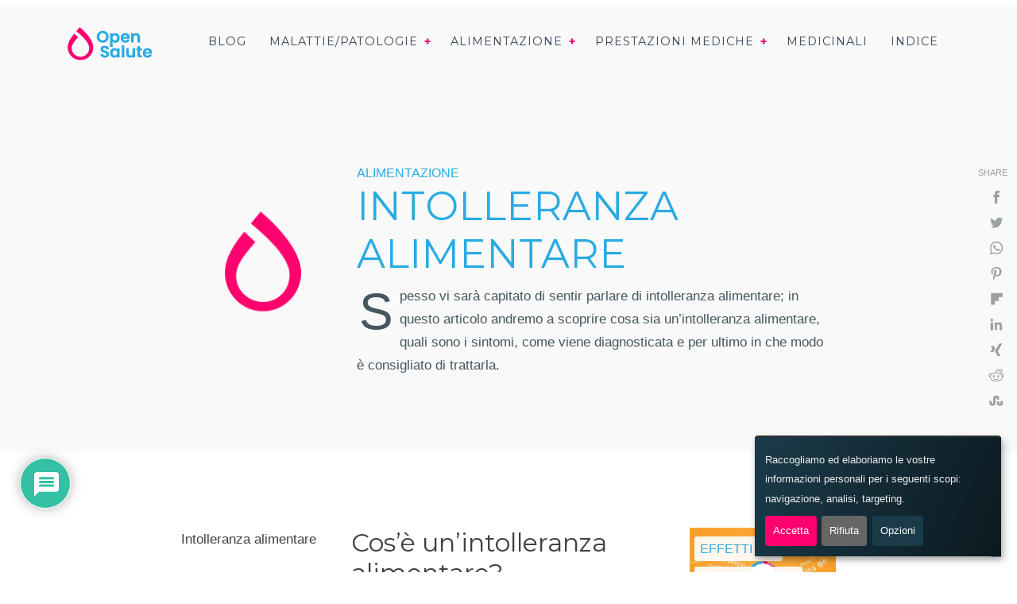

--- FILE ---
content_type: text/html; charset=UTF-8
request_url: https://www.opensalute.it/patologie/intolleranza-alimentare/
body_size: 25855
content:
<!DOCTYPE html>
<html lang="it-IT" prefix="og: http://ogp.me/ns#">

  <head>

    <meta charset="UTF-8">
    <meta name="viewport" content="width=device-width, initial-scale=1, shrink-to-fit=no">

    <title>Intolleranza alimentare: Sintomi, Cause e i Tipi più Comuni di Intolleranza</title>

<link rel="apple-touch-icon" sizes="180x180" href="/favicons/apple-touch-icon.png">
<link rel="icon" type="image/png" sizes="32x32" href="/favicons/favicon-32x32.png">
<link rel="icon" type="image/png" sizes="16x16" href="/favicons/favicon-16x16.png">
<link rel="manifest" href="/favicons/site.webmanifest">
<link rel="mask-icon" href="/favicons/safari-pinned-tab.svg" color="#ff006f">
<link rel="shortcut icon" href="/favicons/favicon.ico">
<meta name="msapplication-TileColor" content="#da532c">
<meta name="msapplication-config" content="/favicons/browserconfig.xml">
<meta name="theme-color" content="#ffffff">
    
    <!-- Google Tag Manager OpenSalute.it old -->

<!-- End Google Tag Manager -->
    
    <script src="https://code.jquery.com/jquery-1.10.1.min.js"></script>
    


    
    <!-- Bootstrap core CSS -->
    <link href="https://www.opensalute.it/wp-content/themes/baboon/vendor/bootstrap/css/bootstrap.min.css" rel="stylesheet">

    <!-- Custom fonts for this template -->
    <link href="https://www.opensalute.it/wp-content/themes/baboon/vendor/fontawesome-free/css/all.min.css" rel="stylesheet" type="text/css">
    <link href="https://fonts.googleapis.com/css?family=Montserrat:400,700" rel="stylesheet" type="text/css">
    <link href='https://fonts.googleapis.com/css?family=Kaushan+Script' rel='stylesheet' type='text/css'>
    <link href='https://fonts.googleapis.com/css?family=Droid+Serif:400,700,400italic,700italic' rel='stylesheet' type='text/css'>
    <link href='https://fonts.googleapis.com/css?family=Roboto+Slab:400,100,300,700' rel='stylesheet' type='text/css'>

    <!-- Custom styles for this template -->
    <link href="https://www.opensalute.it/wp-content/themes/baboon/style.css" rel="stylesheet">
    <link href="https://www.opensalute.it/wp-content/themes/baboon/css/my-style.css" rel="stylesheet">
    <title>Intolleranza alimentare: Sintomi, Cause e i Tipi più Comuni di Intolleranza</title>
<meta name='robots' content='max-image-preview:large' />

<!-- This site is optimized with the Yoast SEO Premium plugin v3.6 - https://yoast.com/wordpress/plugins/seo/ -->
<meta name="description" content="L&#039;intolleranza alimentare è detta anche ipersensibilità alimentare e si riferisce alla difficoltà che taluni hanno nel digerire alcuni alimenti specifici."/>
<meta name="robots" content="noodp"/>
<link rel="canonical" href="https://www.opensalute.it/patologie/intolleranza-alimentare/" />
<meta property="og:locale" content="it_IT" />
<meta property="og:type" content="article" />
<meta property="og:title" content="Intolleranza alimentare: Sintomi, Cause e i Tipi più Comuni di Intolleranza" />
<meta property="og:description" content="L&#039;intolleranza alimentare è detta anche ipersensibilità alimentare e si riferisce alla difficoltà che taluni hanno nel digerire alcuni alimenti specifici." />
<meta property="og:url" content="https://www.opensalute.it/patologie/intolleranza-alimentare/" />
<meta property="og:site_name" content="Open Salute" />
<meta property="article:section" content="Alimentazione" />
<meta name="twitter:card" content="summary_large_image" />
<meta name="twitter:description" content="L&#039;intolleranza alimentare è detta anche ipersensibilità alimentare e si riferisce alla difficoltà che taluni hanno nel digerire alcuni alimenti specifici." />
<meta name="twitter:title" content="Intolleranza alimentare: Sintomi, Cause e i Tipi più Comuni di Intolleranza" />
<meta property="DC.date.issued" content="2019-04-19T12:15:57+02:00" />
<!-- / Yoast SEO Premium plugin. -->

<link rel="alternate" type="application/rss+xml" title="Open Salute &raquo; Feed" href="https://www.opensalute.it/feed/" />
<link rel="alternate" type="application/rss+xml" title="Open Salute &raquo; Feed dei commenti" href="https://www.opensalute.it/comments/feed/" />
<link rel="alternate" type="application/rss+xml" title="Open Salute &raquo; Intolleranza alimentare Feed dei commenti" href="https://www.opensalute.it/patologie/intolleranza-alimentare/feed/" />
<script type="text/javascript">
window._wpemojiSettings = {"baseUrl":"https:\/\/s.w.org\/images\/core\/emoji\/14.0.0\/72x72\/","ext":".png","svgUrl":"https:\/\/s.w.org\/images\/core\/emoji\/14.0.0\/svg\/","svgExt":".svg","source":{"concatemoji":"https:\/\/www.opensalute.it\/wp-includes\/js\/wp-emoji-release.min.js?ver=6.2.8"}};
/*! This file is auto-generated */
!function(e,a,t){var n,r,o,i=a.createElement("canvas"),p=i.getContext&&i.getContext("2d");function s(e,t){p.clearRect(0,0,i.width,i.height),p.fillText(e,0,0);e=i.toDataURL();return p.clearRect(0,0,i.width,i.height),p.fillText(t,0,0),e===i.toDataURL()}function c(e){var t=a.createElement("script");t.src=e,t.defer=t.type="text/javascript",a.getElementsByTagName("head")[0].appendChild(t)}for(o=Array("flag","emoji"),t.supports={everything:!0,everythingExceptFlag:!0},r=0;r<o.length;r++)t.supports[o[r]]=function(e){if(p&&p.fillText)switch(p.textBaseline="top",p.font="600 32px Arial",e){case"flag":return s("\ud83c\udff3\ufe0f\u200d\u26a7\ufe0f","\ud83c\udff3\ufe0f\u200b\u26a7\ufe0f")?!1:!s("\ud83c\uddfa\ud83c\uddf3","\ud83c\uddfa\u200b\ud83c\uddf3")&&!s("\ud83c\udff4\udb40\udc67\udb40\udc62\udb40\udc65\udb40\udc6e\udb40\udc67\udb40\udc7f","\ud83c\udff4\u200b\udb40\udc67\u200b\udb40\udc62\u200b\udb40\udc65\u200b\udb40\udc6e\u200b\udb40\udc67\u200b\udb40\udc7f");case"emoji":return!s("\ud83e\udef1\ud83c\udffb\u200d\ud83e\udef2\ud83c\udfff","\ud83e\udef1\ud83c\udffb\u200b\ud83e\udef2\ud83c\udfff")}return!1}(o[r]),t.supports.everything=t.supports.everything&&t.supports[o[r]],"flag"!==o[r]&&(t.supports.everythingExceptFlag=t.supports.everythingExceptFlag&&t.supports[o[r]]);t.supports.everythingExceptFlag=t.supports.everythingExceptFlag&&!t.supports.flag,t.DOMReady=!1,t.readyCallback=function(){t.DOMReady=!0},t.supports.everything||(n=function(){t.readyCallback()},a.addEventListener?(a.addEventListener("DOMContentLoaded",n,!1),e.addEventListener("load",n,!1)):(e.attachEvent("onload",n),a.attachEvent("onreadystatechange",function(){"complete"===a.readyState&&t.readyCallback()})),(e=t.source||{}).concatemoji?c(e.concatemoji):e.wpemoji&&e.twemoji&&(c(e.twemoji),c(e.wpemoji)))}(window,document,window._wpemojiSettings);
</script>
<style type="text/css">
img.wp-smiley,
img.emoji {
	display: inline !important;
	border: none !important;
	box-shadow: none !important;
	height: 1em !important;
	width: 1em !important;
	margin: 0 0.07em !important;
	vertical-align: -0.1em !important;
	background: none !important;
	padding: 0 !important;
}
</style>
	<link rel='stylesheet' id='wp-block-library-css' href='https://www.opensalute.it/wp-includes/css/dist/block-library/style.min.css?ver=6.2.8' type='text/css' media='all' />
<link rel='stylesheet' id='classic-theme-styles-css' href='https://www.opensalute.it/wp-includes/css/classic-themes.min.css?ver=6.2.8' type='text/css' media='all' />
<style id='global-styles-inline-css' type='text/css'>
body{--wp--preset--color--black: #000000;--wp--preset--color--cyan-bluish-gray: #abb8c3;--wp--preset--color--white: #ffffff;--wp--preset--color--pale-pink: #f78da7;--wp--preset--color--vivid-red: #cf2e2e;--wp--preset--color--luminous-vivid-orange: #ff6900;--wp--preset--color--luminous-vivid-amber: #fcb900;--wp--preset--color--light-green-cyan: #7bdcb5;--wp--preset--color--vivid-green-cyan: #00d084;--wp--preset--color--pale-cyan-blue: #8ed1fc;--wp--preset--color--vivid-cyan-blue: #0693e3;--wp--preset--color--vivid-purple: #9b51e0;--wp--preset--gradient--vivid-cyan-blue-to-vivid-purple: linear-gradient(135deg,rgba(6,147,227,1) 0%,rgb(155,81,224) 100%);--wp--preset--gradient--light-green-cyan-to-vivid-green-cyan: linear-gradient(135deg,rgb(122,220,180) 0%,rgb(0,208,130) 100%);--wp--preset--gradient--luminous-vivid-amber-to-luminous-vivid-orange: linear-gradient(135deg,rgba(252,185,0,1) 0%,rgba(255,105,0,1) 100%);--wp--preset--gradient--luminous-vivid-orange-to-vivid-red: linear-gradient(135deg,rgba(255,105,0,1) 0%,rgb(207,46,46) 100%);--wp--preset--gradient--very-light-gray-to-cyan-bluish-gray: linear-gradient(135deg,rgb(238,238,238) 0%,rgb(169,184,195) 100%);--wp--preset--gradient--cool-to-warm-spectrum: linear-gradient(135deg,rgb(74,234,220) 0%,rgb(151,120,209) 20%,rgb(207,42,186) 40%,rgb(238,44,130) 60%,rgb(251,105,98) 80%,rgb(254,248,76) 100%);--wp--preset--gradient--blush-light-purple: linear-gradient(135deg,rgb(255,206,236) 0%,rgb(152,150,240) 100%);--wp--preset--gradient--blush-bordeaux: linear-gradient(135deg,rgb(254,205,165) 0%,rgb(254,45,45) 50%,rgb(107,0,62) 100%);--wp--preset--gradient--luminous-dusk: linear-gradient(135deg,rgb(255,203,112) 0%,rgb(199,81,192) 50%,rgb(65,88,208) 100%);--wp--preset--gradient--pale-ocean: linear-gradient(135deg,rgb(255,245,203) 0%,rgb(182,227,212) 50%,rgb(51,167,181) 100%);--wp--preset--gradient--electric-grass: linear-gradient(135deg,rgb(202,248,128) 0%,rgb(113,206,126) 100%);--wp--preset--gradient--midnight: linear-gradient(135deg,rgb(2,3,129) 0%,rgb(40,116,252) 100%);--wp--preset--duotone--dark-grayscale: url('#wp-duotone-dark-grayscale');--wp--preset--duotone--grayscale: url('#wp-duotone-grayscale');--wp--preset--duotone--purple-yellow: url('#wp-duotone-purple-yellow');--wp--preset--duotone--blue-red: url('#wp-duotone-blue-red');--wp--preset--duotone--midnight: url('#wp-duotone-midnight');--wp--preset--duotone--magenta-yellow: url('#wp-duotone-magenta-yellow');--wp--preset--duotone--purple-green: url('#wp-duotone-purple-green');--wp--preset--duotone--blue-orange: url('#wp-duotone-blue-orange');--wp--preset--font-size--small: 13px;--wp--preset--font-size--medium: 20px;--wp--preset--font-size--large: 36px;--wp--preset--font-size--x-large: 42px;--wp--preset--spacing--20: 0.44rem;--wp--preset--spacing--30: 0.67rem;--wp--preset--spacing--40: 1rem;--wp--preset--spacing--50: 1.5rem;--wp--preset--spacing--60: 2.25rem;--wp--preset--spacing--70: 3.38rem;--wp--preset--spacing--80: 5.06rem;--wp--preset--shadow--natural: 6px 6px 9px rgba(0, 0, 0, 0.2);--wp--preset--shadow--deep: 12px 12px 50px rgba(0, 0, 0, 0.4);--wp--preset--shadow--sharp: 6px 6px 0px rgba(0, 0, 0, 0.2);--wp--preset--shadow--outlined: 6px 6px 0px -3px rgba(255, 255, 255, 1), 6px 6px rgba(0, 0, 0, 1);--wp--preset--shadow--crisp: 6px 6px 0px rgba(0, 0, 0, 1);}:where(.is-layout-flex){gap: 0.5em;}body .is-layout-flow > .alignleft{float: left;margin-inline-start: 0;margin-inline-end: 2em;}body .is-layout-flow > .alignright{float: right;margin-inline-start: 2em;margin-inline-end: 0;}body .is-layout-flow > .aligncenter{margin-left: auto !important;margin-right: auto !important;}body .is-layout-constrained > .alignleft{float: left;margin-inline-start: 0;margin-inline-end: 2em;}body .is-layout-constrained > .alignright{float: right;margin-inline-start: 2em;margin-inline-end: 0;}body .is-layout-constrained > .aligncenter{margin-left: auto !important;margin-right: auto !important;}body .is-layout-constrained > :where(:not(.alignleft):not(.alignright):not(.alignfull)){max-width: var(--wp--style--global--content-size);margin-left: auto !important;margin-right: auto !important;}body .is-layout-constrained > .alignwide{max-width: var(--wp--style--global--wide-size);}body .is-layout-flex{display: flex;}body .is-layout-flex{flex-wrap: wrap;align-items: center;}body .is-layout-flex > *{margin: 0;}:where(.wp-block-columns.is-layout-flex){gap: 2em;}.has-black-color{color: var(--wp--preset--color--black) !important;}.has-cyan-bluish-gray-color{color: var(--wp--preset--color--cyan-bluish-gray) !important;}.has-white-color{color: var(--wp--preset--color--white) !important;}.has-pale-pink-color{color: var(--wp--preset--color--pale-pink) !important;}.has-vivid-red-color{color: var(--wp--preset--color--vivid-red) !important;}.has-luminous-vivid-orange-color{color: var(--wp--preset--color--luminous-vivid-orange) !important;}.has-luminous-vivid-amber-color{color: var(--wp--preset--color--luminous-vivid-amber) !important;}.has-light-green-cyan-color{color: var(--wp--preset--color--light-green-cyan) !important;}.has-vivid-green-cyan-color{color: var(--wp--preset--color--vivid-green-cyan) !important;}.has-pale-cyan-blue-color{color: var(--wp--preset--color--pale-cyan-blue) !important;}.has-vivid-cyan-blue-color{color: var(--wp--preset--color--vivid-cyan-blue) !important;}.has-vivid-purple-color{color: var(--wp--preset--color--vivid-purple) !important;}.has-black-background-color{background-color: var(--wp--preset--color--black) !important;}.has-cyan-bluish-gray-background-color{background-color: var(--wp--preset--color--cyan-bluish-gray) !important;}.has-white-background-color{background-color: var(--wp--preset--color--white) !important;}.has-pale-pink-background-color{background-color: var(--wp--preset--color--pale-pink) !important;}.has-vivid-red-background-color{background-color: var(--wp--preset--color--vivid-red) !important;}.has-luminous-vivid-orange-background-color{background-color: var(--wp--preset--color--luminous-vivid-orange) !important;}.has-luminous-vivid-amber-background-color{background-color: var(--wp--preset--color--luminous-vivid-amber) !important;}.has-light-green-cyan-background-color{background-color: var(--wp--preset--color--light-green-cyan) !important;}.has-vivid-green-cyan-background-color{background-color: var(--wp--preset--color--vivid-green-cyan) !important;}.has-pale-cyan-blue-background-color{background-color: var(--wp--preset--color--pale-cyan-blue) !important;}.has-vivid-cyan-blue-background-color{background-color: var(--wp--preset--color--vivid-cyan-blue) !important;}.has-vivid-purple-background-color{background-color: var(--wp--preset--color--vivid-purple) !important;}.has-black-border-color{border-color: var(--wp--preset--color--black) !important;}.has-cyan-bluish-gray-border-color{border-color: var(--wp--preset--color--cyan-bluish-gray) !important;}.has-white-border-color{border-color: var(--wp--preset--color--white) !important;}.has-pale-pink-border-color{border-color: var(--wp--preset--color--pale-pink) !important;}.has-vivid-red-border-color{border-color: var(--wp--preset--color--vivid-red) !important;}.has-luminous-vivid-orange-border-color{border-color: var(--wp--preset--color--luminous-vivid-orange) !important;}.has-luminous-vivid-amber-border-color{border-color: var(--wp--preset--color--luminous-vivid-amber) !important;}.has-light-green-cyan-border-color{border-color: var(--wp--preset--color--light-green-cyan) !important;}.has-vivid-green-cyan-border-color{border-color: var(--wp--preset--color--vivid-green-cyan) !important;}.has-pale-cyan-blue-border-color{border-color: var(--wp--preset--color--pale-cyan-blue) !important;}.has-vivid-cyan-blue-border-color{border-color: var(--wp--preset--color--vivid-cyan-blue) !important;}.has-vivid-purple-border-color{border-color: var(--wp--preset--color--vivid-purple) !important;}.has-vivid-cyan-blue-to-vivid-purple-gradient-background{background: var(--wp--preset--gradient--vivid-cyan-blue-to-vivid-purple) !important;}.has-light-green-cyan-to-vivid-green-cyan-gradient-background{background: var(--wp--preset--gradient--light-green-cyan-to-vivid-green-cyan) !important;}.has-luminous-vivid-amber-to-luminous-vivid-orange-gradient-background{background: var(--wp--preset--gradient--luminous-vivid-amber-to-luminous-vivid-orange) !important;}.has-luminous-vivid-orange-to-vivid-red-gradient-background{background: var(--wp--preset--gradient--luminous-vivid-orange-to-vivid-red) !important;}.has-very-light-gray-to-cyan-bluish-gray-gradient-background{background: var(--wp--preset--gradient--very-light-gray-to-cyan-bluish-gray) !important;}.has-cool-to-warm-spectrum-gradient-background{background: var(--wp--preset--gradient--cool-to-warm-spectrum) !important;}.has-blush-light-purple-gradient-background{background: var(--wp--preset--gradient--blush-light-purple) !important;}.has-blush-bordeaux-gradient-background{background: var(--wp--preset--gradient--blush-bordeaux) !important;}.has-luminous-dusk-gradient-background{background: var(--wp--preset--gradient--luminous-dusk) !important;}.has-pale-ocean-gradient-background{background: var(--wp--preset--gradient--pale-ocean) !important;}.has-electric-grass-gradient-background{background: var(--wp--preset--gradient--electric-grass) !important;}.has-midnight-gradient-background{background: var(--wp--preset--gradient--midnight) !important;}.has-small-font-size{font-size: var(--wp--preset--font-size--small) !important;}.has-medium-font-size{font-size: var(--wp--preset--font-size--medium) !important;}.has-large-font-size{font-size: var(--wp--preset--font-size--large) !important;}.has-x-large-font-size{font-size: var(--wp--preset--font-size--x-large) !important;}
.wp-block-navigation a:where(:not(.wp-element-button)){color: inherit;}
:where(.wp-block-columns.is-layout-flex){gap: 2em;}
.wp-block-pullquote{font-size: 1.5em;line-height: 1.6;}
</style>
<link rel='stylesheet' id='gdpr-simpliza-css' href='https://www.opensalute.it/wp-content/plugins/GDPR-Simpliza/public/css/gdpr-simpliza-public.css?ver=1769193914' type='text/css' media='all' />
<link rel='stylesheet' id='context-menu-css-css' href='https://www.opensalute.it/wp-content/plugins/context-menu/css/jquery.contextMenu.min.css?ver=6.2.8' type='text/css' media='all' />
<link rel='stylesheet' id='footnotation-styles-css' href='https://www.opensalute.it/wp-content/plugins/footnotation/footnotation-styles.css?ver=6.2.8' type='text/css' media='all' />
<link rel='stylesheet' id='wpdiscuz-frontend-css-css' href='https://www.opensalute.it/wp-content/plugins/wpdiscuz/themes/default/style.css?ver=7.6.0' type='text/css' media='all' />
<style id='wpdiscuz-frontend-css-inline-css' type='text/css'>
 #wpdcom .wpd-blog-administrator .wpd-comment-label{color:#ffffff;background-color:#00B38F;border:none}#wpdcom .wpd-blog-administrator .wpd-comment-author, #wpdcom .wpd-blog-administrator .wpd-comment-author a{color:#00B38F}#wpdcom.wpd-layout-1 .wpd-comment .wpd-blog-administrator .wpd-avatar img{border-color:#00B38F}#wpdcom.wpd-layout-2 .wpd-comment.wpd-reply .wpd-comment-wrap.wpd-blog-administrator{border-left:3px solid #00B38F}#wpdcom.wpd-layout-2 .wpd-comment .wpd-blog-administrator .wpd-avatar img{border-bottom-color:#00B38F}#wpdcom.wpd-layout-3 .wpd-blog-administrator .wpd-comment-subheader{border-top:1px dashed #00B38F}#wpdcom.wpd-layout-3 .wpd-reply .wpd-blog-administrator .wpd-comment-right{border-left:1px solid #00B38F}#wpdcom .wpd-blog-editor .wpd-comment-label{color:#ffffff;background-color:#00B38F;border:none}#wpdcom .wpd-blog-editor .wpd-comment-author, #wpdcom .wpd-blog-editor .wpd-comment-author a{color:#00B38F}#wpdcom.wpd-layout-1 .wpd-comment .wpd-blog-editor .wpd-avatar img{border-color:#00B38F}#wpdcom.wpd-layout-2 .wpd-comment.wpd-reply .wpd-comment-wrap.wpd-blog-editor{border-left:3px solid #00B38F}#wpdcom.wpd-layout-2 .wpd-comment .wpd-blog-editor .wpd-avatar img{border-bottom-color:#00B38F}#wpdcom.wpd-layout-3 .wpd-blog-editor .wpd-comment-subheader{border-top:1px dashed #00B38F}#wpdcom.wpd-layout-3 .wpd-reply .wpd-blog-editor .wpd-comment-right{border-left:1px solid #00B38F}#wpdcom .wpd-blog-author .wpd-comment-label{color:#ffffff;background-color:#00B38F;border:none}#wpdcom .wpd-blog-author .wpd-comment-author, #wpdcom .wpd-blog-author .wpd-comment-author a{color:#00B38F}#wpdcom.wpd-layout-1 .wpd-comment .wpd-blog-author .wpd-avatar img{border-color:#00B38F}#wpdcom.wpd-layout-2 .wpd-comment .wpd-blog-author .wpd-avatar img{border-bottom-color:#00B38F}#wpdcom.wpd-layout-3 .wpd-blog-author .wpd-comment-subheader{border-top:1px dashed #00B38F}#wpdcom.wpd-layout-3 .wpd-reply .wpd-blog-author .wpd-comment-right{border-left:1px solid #00B38F}#wpdcom .wpd-blog-contributor .wpd-comment-label{color:#ffffff;background-color:#00B38F;border:none}#wpdcom .wpd-blog-contributor .wpd-comment-author, #wpdcom .wpd-blog-contributor .wpd-comment-author a{color:#00B38F}#wpdcom.wpd-layout-1 .wpd-comment .wpd-blog-contributor .wpd-avatar img{border-color:#00B38F}#wpdcom.wpd-layout-2 .wpd-comment .wpd-blog-contributor .wpd-avatar img{border-bottom-color:#00B38F}#wpdcom.wpd-layout-3 .wpd-blog-contributor .wpd-comment-subheader{border-top:1px dashed #00B38F}#wpdcom.wpd-layout-3 .wpd-reply .wpd-blog-contributor .wpd-comment-right{border-left:1px solid #00B38F}#wpdcom .wpd-blog-subscriber .wpd-comment-label{color:#ffffff;background-color:#00B38F;border:none}#wpdcom .wpd-blog-subscriber .wpd-comment-author, #wpdcom .wpd-blog-subscriber .wpd-comment-author a{color:#00B38F}#wpdcom.wpd-layout-2 .wpd-comment .wpd-blog-subscriber .wpd-avatar img{border-bottom-color:#00B38F}#wpdcom.wpd-layout-3 .wpd-blog-subscriber .wpd-comment-subheader{border-top:1px dashed #00B38F}#wpdcom .wpd-blog-post_author .wpd-comment-label{color:#ffffff;background-color:#00B38F;border:none}#wpdcom .wpd-blog-post_author .wpd-comment-author, #wpdcom .wpd-blog-post_author .wpd-comment-author a{color:#00B38F}#wpdcom .wpd-blog-post_author .wpd-avatar img{border-color:#00B38F}#wpdcom.wpd-layout-1 .wpd-comment .wpd-blog-post_author .wpd-avatar img{border-color:#00B38F}#wpdcom.wpd-layout-2 .wpd-comment.wpd-reply .wpd-comment-wrap.wpd-blog-post_author{border-left:3px solid #00B38F}#wpdcom.wpd-layout-2 .wpd-comment .wpd-blog-post_author .wpd-avatar img{border-bottom-color:#00B38F}#wpdcom.wpd-layout-3 .wpd-blog-post_author .wpd-comment-subheader{border-top:1px dashed #00B38F}#wpdcom.wpd-layout-3 .wpd-reply .wpd-blog-post_author .wpd-comment-right{border-left:1px solid #00B38F}#wpdcom .wpd-blog-guest .wpd-comment-label{color:#ffffff;background-color:#00B38F;border:none}#wpdcom .wpd-blog-guest .wpd-comment-author, #wpdcom .wpd-blog-guest .wpd-comment-author a{color:#00B38F}#wpdcom.wpd-layout-3 .wpd-blog-guest .wpd-comment-subheader{border-top:1px dashed #00B38F}#comments, #respond, .comments-area, #wpdcom{}#wpdcom .ql-editor > *{color:#777777}#wpdcom .ql-editor::before{}#wpdcom .ql-toolbar{border:1px solid #DDDDDD;border-top:none}#wpdcom .ql-container{border:1px solid #DDDDDD;border-bottom:none}#wpdcom .wpd-form-row .wpdiscuz-item input[type="text"], #wpdcom .wpd-form-row .wpdiscuz-item input[type="email"], #wpdcom .wpd-form-row .wpdiscuz-item input[type="url"], #wpdcom .wpd-form-row .wpdiscuz-item input[type="color"], #wpdcom .wpd-form-row .wpdiscuz-item input[type="date"], #wpdcom .wpd-form-row .wpdiscuz-item input[type="datetime"], #wpdcom .wpd-form-row .wpdiscuz-item input[type="datetime-local"], #wpdcom .wpd-form-row .wpdiscuz-item input[type="month"], #wpdcom .wpd-form-row .wpdiscuz-item input[type="number"], #wpdcom .wpd-form-row .wpdiscuz-item input[type="time"], #wpdcom textarea, #wpdcom select{border:1px solid #DDDDDD;color:#777777}#wpdcom .wpd-form-row .wpdiscuz-item textarea{border:1px solid #DDDDDD}#wpdcom input::placeholder, #wpdcom textarea::placeholder, #wpdcom input::-moz-placeholder, #wpdcom textarea::-webkit-input-placeholder{}#wpdcom .wpd-comment-text{color:#777777}#wpdcom .wpd-thread-head .wpd-thread-info{border-bottom:2px solid #00B38F}#wpdcom .wpd-thread-head .wpd-thread-info.wpd-reviews-tab svg{fill:#00B38F}#wpdcom .wpd-thread-head .wpdiscuz-user-settings{border-bottom:2px solid #00B38F}#wpdcom .wpd-thread-head .wpdiscuz-user-settings:hover{color:#00B38F}#wpdcom .wpd-comment .wpd-follow-link:hover{color:#00B38F}#wpdcom .wpd-comment-status .wpd-sticky{color:#00B38F}#wpdcom .wpd-thread-filter .wpdf-active{color:#00B38F;border-bottom-color:#00B38F}#wpdcom .wpd-comment-info-bar{border:1px dashed #33c3a6;background:#e6f8f4}#wpdcom .wpd-comment-info-bar .wpd-current-view i{color:#00B38F}#wpdcom .wpd-filter-view-all:hover{background:#00B38F}#wpdcom .wpdiscuz-item .wpdiscuz-rating > label{color:#DDDDDD}#wpdcom .wpdiscuz-item .wpdiscuz-rating:not(:checked) > label:hover, .wpdiscuz-rating:not(:checked) > label:hover ~ label{}#wpdcom .wpdiscuz-item .wpdiscuz-rating > input ~ label:hover, #wpdcom .wpdiscuz-item .wpdiscuz-rating > input:not(:checked) ~ label:hover ~ label, #wpdcom .wpdiscuz-item .wpdiscuz-rating > input:not(:checked) ~ label:hover ~ label{color:#FFED85}#wpdcom .wpdiscuz-item .wpdiscuz-rating > input:checked ~ label:hover, #wpdcom .wpdiscuz-item .wpdiscuz-rating > input:checked ~ label:hover, #wpdcom .wpdiscuz-item .wpdiscuz-rating > label:hover ~ input:checked ~ label, #wpdcom .wpdiscuz-item .wpdiscuz-rating > input:checked + label:hover ~ label, #wpdcom .wpdiscuz-item .wpdiscuz-rating > input:checked ~ label:hover ~ label, .wpd-custom-field .wcf-active-star, #wpdcom .wpdiscuz-item .wpdiscuz-rating > input:checked ~ label{color:#FFD700}#wpd-post-rating .wpd-rating-wrap .wpd-rating-stars svg .wpd-star{fill:#DDDDDD}#wpd-post-rating .wpd-rating-wrap .wpd-rating-stars svg .wpd-active{fill:#FFD700}#wpd-post-rating .wpd-rating-wrap .wpd-rate-starts svg .wpd-star{fill:#DDDDDD}#wpd-post-rating .wpd-rating-wrap .wpd-rate-starts:hover svg .wpd-star{fill:#FFED85}#wpd-post-rating.wpd-not-rated .wpd-rating-wrap .wpd-rate-starts svg:hover ~ svg .wpd-star{fill:#DDDDDD}.wpdiscuz-post-rating-wrap .wpd-rating .wpd-rating-wrap .wpd-rating-stars svg .wpd-star{fill:#DDDDDD}.wpdiscuz-post-rating-wrap .wpd-rating .wpd-rating-wrap .wpd-rating-stars svg .wpd-active{fill:#FFD700}#wpdcom .wpd-comment .wpd-follow-active{color:#ff7a00}#wpdcom .page-numbers{color:#555;border:#555 1px solid}#wpdcom span.current{background:#555}#wpdcom.wpd-layout-1 .wpd-new-loaded-comment > .wpd-comment-wrap > .wpd-comment-right{background:#FFFAD6}#wpdcom.wpd-layout-2 .wpd-new-loaded-comment.wpd-comment > .wpd-comment-wrap > .wpd-comment-right{background:#FFFAD6}#wpdcom.wpd-layout-2 .wpd-new-loaded-comment.wpd-comment.wpd-reply > .wpd-comment-wrap > .wpd-comment-right{background:transparent}#wpdcom.wpd-layout-2 .wpd-new-loaded-comment.wpd-comment.wpd-reply > .wpd-comment-wrap{background:#FFFAD6}#wpdcom.wpd-layout-3 .wpd-new-loaded-comment.wpd-comment > .wpd-comment-wrap > .wpd-comment-right{background:#FFFAD6}#wpdcom .wpd-follow:hover i, #wpdcom .wpd-unfollow:hover i, #wpdcom .wpd-comment .wpd-follow-active:hover i{color:#00B38F}#wpdcom .wpdiscuz-readmore{cursor:pointer;color:#00B38F}.wpd-custom-field .wcf-pasiv-star, #wpcomm .wpdiscuz-item .wpdiscuz-rating > label{color:#DDDDDD}.wpd-wrapper .wpd-list-item.wpd-active{border-top:3px solid #00B38F}#wpdcom.wpd-layout-2 .wpd-comment.wpd-reply.wpd-unapproved-comment .wpd-comment-wrap{border-left:3px solid #FFFAD6}#wpdcom.wpd-layout-3 .wpd-comment.wpd-reply.wpd-unapproved-comment .wpd-comment-right{border-left:1px solid #FFFAD6}#wpdcom .wpd-prim-button{background-color:#555555;color:#FFFFFF}#wpdcom .wpd_label__check i.wpdicon-on{color:#555555;border:1px solid #aaaaaa}#wpd-bubble-wrapper #wpd-bubble-all-comments-count{color:#1DB99A}#wpd-bubble-wrapper > div{background-color:#1DB99A}#wpd-bubble-wrapper > #wpd-bubble #wpd-bubble-add-message{background-color:#1DB99A}#wpd-bubble-wrapper > #wpd-bubble #wpd-bubble-add-message::before{border-left-color:#1DB99A;border-right-color:#1DB99A}#wpd-bubble-wrapper.wpd-right-corner > #wpd-bubble #wpd-bubble-add-message::before{border-left-color:#1DB99A;border-right-color:#1DB99A}.wpd-inline-icon-wrapper path.wpd-inline-icon-first{fill:#1DB99A}.wpd-inline-icon-count{background-color:#1DB99A}.wpd-inline-icon-count::before{border-right-color:#1DB99A}.wpd-inline-form-wrapper::before{border-bottom-color:#1DB99A}.wpd-inline-form-question{background-color:#1DB99A}.wpd-inline-form{background-color:#1DB99A}.wpd-last-inline-comments-wrapper{border-color:#1DB99A}.wpd-last-inline-comments-wrapper::before{border-bottom-color:#1DB99A}.wpd-last-inline-comments-wrapper .wpd-view-all-inline-comments{background:#1DB99A}.wpd-last-inline-comments-wrapper .wpd-view-all-inline-comments:hover,.wpd-last-inline-comments-wrapper .wpd-view-all-inline-comments:active,.wpd-last-inline-comments-wrapper .wpd-view-all-inline-comments:focus{background-color:#1DB99A}#wpdcom .ql-snow .ql-tooltip[data-mode="link"]::before{content:"Enter link:"}#wpdcom .ql-snow .ql-tooltip.ql-editing a.ql-action::after{content:"Save"}.comments-area{width:auto}
</style>
<link rel='stylesheet' id='wpdiscuz-fa-css' href='https://www.opensalute.it/wp-content/plugins/wpdiscuz/assets/third-party/font-awesome-5.13.0/css/fa.min.css?ver=7.6.0' type='text/css' media='all' />
<link rel='stylesheet' id='wpdiscuz-combo-css-css' href='https://www.opensalute.it/wp-content/plugins/wpdiscuz/assets/css/wpdiscuz-combo.min.css?ver=6.2.8' type='text/css' media='all' />
<link rel='stylesheet' id='baboon-style-css' href='https://www.opensalute.it/wp-content/themes/baboon-child/style.css?ver=6.2.8' type='text/css' media='all' />
<script type='text/javascript' src='https://www.opensalute.it/wp-includes/js/jquery/jquery.min.js?ver=3.6.4' id='jquery-core-js'></script>
<script type='text/javascript' src='https://www.opensalute.it/wp-includes/js/jquery/jquery-migrate.min.js?ver=3.4.0' id='jquery-migrate-js'></script>
<script type='text/javascript' src='https://www.opensalute.it/wp-content/plugins/GDPR-Simpliza/public/js/gdpr-simpliza-public.js?ver=1769193914' id='gdpr-simpliza-js'></script>
<script type='text/javascript' src='https://www.opensalute.it/wp-content/plugins/context-menu/js/jquery.contextMenu.min.js?ver=6.2.8' id='context-menu-js-js'></script>
<script type='text/javascript' src='https://www.opensalute.it/wp-content/plugins/footnotation/footnotation.js?ver=1.34' id='footnotation_script-js'></script>
<script type='text/javascript' src='https://www.opensalute.it/wp-content/themes/baboon/js/script.js?ver=1.1' id='script-js'></script>
<link rel="https://api.w.org/" href="https://www.opensalute.it/wp-json/" /><link rel="EditURI" type="application/rsd+xml" title="RSD" href="https://www.opensalute.it/xmlrpc.php?rsd" />
<link rel="wlwmanifest" type="application/wlwmanifest+xml" href="https://www.opensalute.it/wp-includes/wlwmanifest.xml" />
<meta name="generator" content="WordPress 6.2.8" />
<link rel='shortlink' href='https://www.opensalute.it/?p=57' />
<link rel="alternate" type="application/json+oembed" href="https://www.opensalute.it/wp-json/oembed/1.0/embed?url=https%3A%2F%2Fwww.opensalute.it%2Fpatologie%2Fintolleranza-alimentare%2F" />
<link rel="alternate" type="text/xml+oembed" href="https://www.opensalute.it/wp-json/oembed/1.0/embed?url=https%3A%2F%2Fwww.opensalute.it%2Fpatologie%2Fintolleranza-alimentare%2F&#038;format=xml" />
<!-- Google Tag Manager by gdpr cookie plugin //analytics-->
<script type="opt-in" data-type="application/javascript" data-name="targeting-advertising">
    (function(w,d,s,l,i){w[l]=w[l]||[];w[l].push({'gtm.start':
new Date().getTime(),event:'gtm.js'});var f=d.getElementsByTagName(s)[0],
j=d.createElement(s),dl=l!='dataLayer'?'&l='+l:'';j.async=true;j.src=
'https://www.googletagmanager.com/gtm.js?id='+i+dl;f.parentNode.insertBefore(j,f);
})(window,document,'script','dataLayer','GTM-W3PNTGD');</script>
<!-- End Google Tag Manager -->

<!-- Google Adsense GDPR -->
<script async src="https://pagead2.googlesyndication.com/pagead/js/adsbygoogle.js"></script>
<script>
     (adsbygoogle = window.adsbygoogle || []).push({
          google_ad_client: "ca-pub-0667130240233266",
          enable_page_level_ads: true
     });
</script>
<!-- End Google Adsense GDPR -->




<script type="text/javascript">
var GTM_UA = 'GTM-W3PNTGD';
var lang = 'it';
    var href = window.location.href;
    window.orejimeConfig = {
    privacyPolicy: "https://www.opensalute.it/blog/",
    lang: lang, // en
    translations: {},
    debug: false,
     translations: {
         en: {
            consentModal: {
              description: "This panel allows you to express your consent preferences to the tracking technologies we adopt and offer the features described below.",
            },
            "functional-cookies": {
            title: "Functional cookies",
            description: "Analytical cookies and technologies help us understand how people interact with our website. This helps us improve our website, apps, and communications, and helps us show you interesting and relevant content.",
            },
            "analytics": {
            title: "Cookies for behavior analysis ",
            description: "Analytical cookies and technologies help us understand how people interact with our website. This helps us improve our website, apps, and communications, and helps us show you interesting and relevant content.",
            },
            "targeting-advertising": {
            title: "Targeting and advertising cookies",
            description: "We and other trusted partners collect information about user journeys through cookies and other tracking technologies to deliver relevant sponsored content about our products.",
            },
            "external-tracker": {
              description: "Example of an external tracking script that sets a dummy cookie",
            },
            "always-on": {
              description: "This example app will not set any cookie",
            },
            "disabled-by-default": {
              description: "This example app will not set any cookie",
            },
            purposes: {
              analytics: "Analytics",
              security: "Security",
              ads: "Targeting",
              browsing: "Browsing"
            },
            categories: {
              example: {
                description: 'These cookies are essential to provide you with services available through our website and to enable you to use certain features of the  website.'
              },
              "third-party": {
                description: 'These cookies are used to collect information to analyze the traffic to our website and how visitors are using the website.'
              }
            }
          },
         it:{
            consentModal: {
              description: "Questo pannello consente di esprimere le proprie preferenze di consenso alle tecnologie di tracciamento che adottiamo ed offrire le funzionalità sotto descritte.",
            },
            "functional-cookies": {
            title: "Cookie funzionali",
            description: "Cookie di base necessari per la navigazione.",
            },
            "analytics": {
            title: "Cookies di analisi del comportamento",
            description: "Cookie e tecnologie di analisi ci aiutano a capire come le persone interagiscono con il sito Web. Questo ci aiuta a migliorare il servizio fornito ed a proporre contenuti pertinenti.",
            },
            "targeting-advertising": {
            title: "Cookies di targeting e pubblicità",
            description: "Noi e partner di fiducia raccogliamo informazioni sui comportamenti degli utenti attraverso cookie e altre tecnologie di tracciamento per fornire contenuti sponsorizzati pertinenti.",
            },
            "external-tracker": {
              description: "Esempio di uno script di tracciamento esterno che imposta un cookie fittizio",
            },
            purposes: {
            analytics: "analisi",
            security: "sicurezza",
            ads: "targeting",
            browsing: "navigazione",
            },
            categories: {
              example: {
                title: 'Cookies necessari',
                description: 'Questi cookie sono essenziali per fornirti i servizi disponibili sul sito Web e per consentire di utilizzare alcune specifiche funzionalità.'
              },
              "third-party": {
                title: 'Cookies di analisi',
                description: 'Questi cookie vengono utilizzati per raccogliere informazioni per analizzare il traffico verso il sito Web e il modo in cui i visitatori utilizzano il sito Web.'
              }
            },
          accept: "Accetta",
          acceptAll: "Accetta tutto",
          declineAll: "Declina tutto",
          enabled: "abilitato",
          disabled: "disabilitato",
         },
         
         
        de:{
          "analytics": {
              description: "Beispiel für ein Inline-Tracking-Skript, das ein Dummy-Cookie setzt",
            },
            "external-tracker": {
              description: "Beispiel für ein externes Tracking-Skript, das ein Dummy-Cookie setzt",
            },
            "always-on": {
              description: "Diese Beispielanwendung setzt keine Cookies",
            },
            "disabled-by-default": {
              description: "Diese Beispielanwendung setzt keine Cookies",
            },
           accept: "Akzeptieren",
           acceptAll: "Alle Anwendungen akzeptieren,",
           declineAll: "Alle Anwendungen ablehnen",
           enabled: "Aktiviert",
           disabled: "deaktiviert",
            categories: {
              example: {
                description: 'Die Anwendungen können in Kategorien eingeteilt werden, damit die Nutzer ihre Verwendung besser verstehen.'
              },
              "third-party": {
                description: 'Dies sind gefälschte Anwendungen von Drittanbietern.'
              }
            },
            purposes: {
                analytics: "Analytik",
                security: "Sicherheit",
                ads: "Anzeigen"
            },
            poweredBy: "Realisiert mit Orejime",
         },
         fr:{
          "analytics": {
              description: "Exemple d'un script de suivi en ligne qui définit un cookie factice",
            },
            "external-tracker": {
              description: "Exemple d'un script de suivi externe qui définit un cookie factice",
            },
            "always-on": {
              description: "Cet exemple d'application n'installera aucun cookie",
            },
            "disabled-by-default": {
              description: "Cet exemple d'application n'installera aucun cookie",
            },
          categories: {
              example: {
                description: 'Die Anwendungen können in Kategorien eingeteilt werden, damit die Nutzer ihre Verwendung besser verstehen.'
              },
              "third-party": {
                description: 'Dies sind gefälschte Anwendungen von Drittanbietern.'
              }
            },
            purposes: {
                analytics: "Analytique",
                security: "sécurité",
                ads: "annonces"
            },
         },
         hu:{
           "analytics": {
              description: "Példa egy online nyomkövető szkriptre, amely beállít egy dummy sütit",
            },
            "external-tracker": {
              description: "Példa egy külső nyomkövető szkriptre, amely egy dummy sütit állít be",
            },
            "always-on": {
              description: "Ez a példaalkalmazás nem állít be semmilyen sütit",
            },
            "disabled-by-default": {
              description: "Ez a példaalkalmazás nem állít be semmilyen sütit",
            },
            purposes: {
              analytics: "analitika",
              security: "biztonság",
              ads: "hirdetések"
            },
            categories: {
              example: {
                description: 'Az alkalmazások kategóriákba sorolhatók, hogy a felhasználók jobban megértsék használatukat.'
              },
              "third-party": {
                description: 'Ezek hamis harmadik féltől származó alkalmazások.'
              }
            },
          accept: "elfogadja",
          acceptAll: "fogadj el mindent,",
          declineAll: "csökkenés Minden",
          enabled: "engedélyezve",
          disabled: "fogyatékkal",
          poweredBy: "Az Orejime által üzemeltetett",  
         },
         nb:{
          "analytics": {
              description: "Eksempel på et innebygd sporingsskript som angir en dummy-informasjonskapsel",
            },
            "external-tracker": {
              description: "Eksempel på et eksternt sporingsskript som angir en dummy-informasjonskapsel",
            },
            "always-on": {
              description: "Dette eksempelet app vil ikke sette noen cookie",
            },
            "disabled-by-default": {
              description: "Dette eksempelet app vil ikke sette noen cookie",
            },
            purposes: {
              analytics: "Analytics",
              security: "sikkerhet",
              ads: "Annonser"
            },
            categories: {
              example: {
                description: 'Programmer kan grupperes i kategorier for å hjelpe brukerne med å forstå bruken av dem bedre.'
              },
              "third-party": {
                description: 'Dette er falske tredjepartsapplikasjoner.'
              }
            },
          accept: "godta",
          acceptAll: "godta alle",
          declineAll: "avslå alle",
          enabled: "Aktivert",
          disabled: "ufør",
          },
         nl:{
           "analytics": {
              description: "Voorbeeld van een inline-trackingscript dat een dummy-cookie plaatst",
            },
            "external-tracker": {
              description: "Voorbeeld van een extern tracking-script dat een dummy-cookie plaatst",
            },
            "always-on": {
              description: "Deze voorbeeld app zal geen cookie plaatsen",
            },
            "disabled-by-default": {
              description: "Deze voorbeeld app zal geen cookie plaatsen",
            },
            purposes: {
              analytics: "analyse",
              security: "beveiliging",
              ads: "advertenties"
            },
            categories: {
              example: {
                description: 'Toepassingen kunnen worden gegroepeerd in categorieën om gebruikers een beter inzicht te geven in hun gebruik.'
              },
              "third-party": {
                description: 'Dit zijn valse toepassingen van derden.'
              }
            }
         },
        ro:{
          "analytics": {
              description: "Exemplu de script de urmărire în linie care setează un cookie fictiv",
            },
            "external-tracker": {
              description: "Exemplu de script de urmărire externă care setează un cookie fictiv",
            },
            "always-on": {
              description: "Această aplicație de exemplu nu va seta niciun cookie",
            },
            "disabled-by-default": {
              description: "Această aplicație de exemplu nu va seta niciun cookie",
            },
            purposes: {
              analytics: "analiză",
              security: "securitate",
              ads: "anunțuri"
            },
            categories: {
              example: {
                description: 'Aplicațiile pot fi grupate în categorii pentru a-i ajuta pe utilizatori să înțeleagă mai bine utilizarea lor.'
              },
              "third-party": {
                description: 'Acestea sunt aplicații terțe false.'
              }
            },
          accept: "acceptă",
          acceptAll: "accepta toate",
          declineAll: "declina toate",
          enabled: "activat",
          disabled: "dezactivat",
        },  
    }, 
    apps: [
          {
            name: "functional-cookies",
            title: "Functional cookies",
            purposes: ["browsing"],
            required: true
          },

          {
            name: "analytics",
            title: "Tracking cookies",
            purposes: ["analytics"],
            cookies: ["inline-tracker"],
            default: false,
                cookies: [
                        "_ga",
                        "_gat",
                        "_gid",
                        "__utma",
                        "__utmb",
                        "__utmc",
                        "__utmt",
                        "__utmz",
                    "_gat_gtag_" + GTM_UA,
                    "_gat_" + GTM_UA
                ],
          },
          {
            name: "targeting-advertising",
            title: "Targeting and advertising cookies",
            purposes: ["ads"],
            default: false,
cookies: [
                        "__gads",
                        "__gpi",
                        "__gpi_optout",
                        "DSID",
                        "test_cookie",
                        "id",
                        "GED_PLAYLIST_ACTIVITY",
                        "ACLK_DATA",
                ],
          },

        ],
        categories: [
          {
            name: "example",
            title: "Required cookies",
            apps: ["functional-cookies"]
          },
          {
            name: "third-party",
            title: "Tracking cookies",
            apps: ["analytics","targeting-advertising"]
          }
        ] 
}
</script>
<script  type="opt-in" data-type="application/javascript" data-name="inline-tracker">          
           function setCookie(name, value, days) {
            console.log("This is an example of an inline tracking script.")
                var expires = "";
                if (days) {
                    var date = new Date();
                    date.setTime(date.getTime() + (days*24*60*60*1000));
                    expires = "; expires=" + date.toUTCString();
                }
                document.cookie = name + "=" + (value || "")  + expires + "; path=/";
            }

            //we set a tracking cookie as an example
            setCookie("inline-tracker", "foo", 120);
</script>
  <style type="text/css">
    /*.orejime-Modal-footer .orejime-Button  {
      background-color: #ff006f !important;
    }*/
    .orejime-Button--save,.orejime-Button--accept{
       background-color: #ff006f;
    }
.orejime-AppItem-input:checked + .orejime-AppItem-label .orejime-AppItem-slider {
    background-color: #ff006f;
}
  </style>
    
<!-- Google Adsense OpenSalute.it 
<script async src="https://pagead2.googlesyndication.com/pagead/js/adsbygoogle.js"></script>
<script>
     (adsbygoogle = window.adsbygoogle || []).push({
          google_ad_client: "ca-pub-0667130240233266",
          enable_page_level_ads: true
     });
</script>
End Google Adsense OpenSalute.it -->
  </head>

  <body id="page-top"  class="patologie-template-default single single-patologie postid-57 wp-custom-logo no-sidebar">
  
  <!-- Google Tag Manager OpenSalute.it  (noscript) old -->

<!-- End Google Tag Manager (noscript) -->

  <body data-spy="scroll" data-target="#toc">

 <!--     	<div id="loader-wrapper">
		<div id="loader">
		    <div class="s-loader">
            </div> 
        </div>
		<div class="loader-section"></div>
	</div><!--
    <!-- Navigation -->
    <nav class="navbar navbar-expand-lg navbar-dark fixed-top" id="mainNav" 
            >
      <div class="container">
        <a class="navbar-brand js-scroll-trigger" href="https://www.opensalute.it" alt="Open Salute"><img src="
        https://www.opensalute.it/wp-content/uploads/2019/05/logo-opensalute-3.png        " /></a>

                <button class="navbar-toggler navbar-toggler-right" type="button" data-toggle="collapse" data-target="#navbarResponsive" aria-controls="navbarResponsive" aria-expanded="false" aria-label="Toggle navigation">
          Menu
          <i class="fas fa-bars"></i>
        </button>
                    <div id="navbarResponsive" class="collapse navbar-collapse"><ul id="menu-menu-1" class="navbar-nav text-uppercase ml-auto"><li id="menu-item-1569" class="menu-item menu-item-type-post_type menu-item-object-page current_page_parent menu-item-1569 nav-item"><a href="https://www.opensalute.it/blog/" class="nav-link">Blog</a></li>
<li id="menu-item-939" class="menu-item menu-item-type-custom menu-item-object-custom menu-item-has-children menu-item-939 nav-item dropdown"><a href="/malattie-patologie/" class="nav-link dropdown-toggle" data-toggle="dropdown">Malattie/patologie</a>
<div class="dropdown-menu">
<a href="/malattie/" class=" dropdown-item">Malattie</a><a href="/patologie/" class=" dropdown-item">Patologie</a></div>
</li>
<li id="menu-item-756" class="menu-item menu-item-type-custom menu-item-object-custom menu-item-has-children menu-item-756 nav-item dropdown"><a href="#" class="nav-link dropdown-toggle" data-toggle="dropdown">Alimentazione</a>
<div class="dropdown-menu">
<a href="/alimenti/" class=" dropdown-item">Alimenti</a><a href="https://www.opensalute.it/frutta/" class=" dropdown-item">Frutta</a><a href="https://www.opensalute.it/additivi-alimentari/" class=" dropdown-item">Additivi alimentari</a><a href="/integratori/" class=" dropdown-item">Integratori</a><a href="/vitamine/" class=" dropdown-item">Vitamine</a><a href="/minerali/" class=" dropdown-item">Minerali</a></div>
</li>
<li id="menu-item-757" class="menu-item menu-item-type-custom menu-item-object-custom menu-item-has-children menu-item-757 nav-item dropdown"><a href="/prestazioni-mediche/" class="nav-link dropdown-toggle" data-toggle="dropdown">Prestazioni mediche</a>
<div class="dropdown-menu">
<a href="/prestazioni-mediche/" class=" dropdown-item">Prestazioni mediche</a><a href="/valori/" class=" dropdown-item">Valori</a></div>
</li>
<li id="menu-item-763" class="menu-item menu-item-type-custom menu-item-object-custom menu-item-763 nav-item"><a href="/medicinali/" class="nav-link">Medicinali</a></li>
<li id="menu-item-136" class="menu-item menu-item-type-custom menu-item-object-custom menu-item-136 nav-item"><a href="/indice/" class="nav-link">Indice</a></li>
</ul></div>
      </div>
    </nav>

<!-- Header -->

 <header class="masthead masthead-pages pb-0">
 <link rel="alternate" hreflang="it_IT" href="" />



	<div id="primary" class="content-area">


		

<div class="container pt-5 col-xl-8 col-lg-12 col-md-12 col-sm-12 col-12 "  style="    background-color: #f9f9f9;">
          <div class="container pb-4">
                  <div class="intro-text-pages">
                  <div class="row pt-5">
	           <div class="col-xl-3 col-lg-12 col-md-12 col-sm-12">
  				 				<div class="entry-thumb pt-5 mobile-hide">
					<div class="entry-thumb-img img-round">
                <!--googleoff: snippet-->
<img src="/imgs/no-image-posts.png" alt="">			
                <!--googleon: snippet-->
 					</div>
				</div>			
 			</div>
     	           <div class="col-xl-9 col-lg-12 col-md-12 col-sm-12">             
                  <div class="text-uppercase top-categories">
<a href="https://www.opensalute.it/alimentazione/">Alimentazione</a>  
          <div class="entry-title">
 <a href="https://www.opensalute.it/patologie/intolleranza-alimentare/" > </a>
 <h1>Intolleranza alimentare</h1>         
          </div>
     
          </div>
            <div class="header-subtitle">
          <p>Spesso vi sarà capitato di sentir parlare di intolleranza alimentare; in questo articolo andremo a scoprire cosa sia un&#8217;intolleranza alimentare, quali sono i sintomi, come viene diagnosticata e per ultimo in che modo è consigliato di trattarla.</p>
<p>&nbsp;</p>
                    
          </div>
         <ul></ul>             
      
                   <div class="intro-lead-in">
            
          </div> </div>

 
              
          </div></div></div> </div>
          
    </header>
<div class="container pt-5 col-xl-8 col-lg-12 col-md-12 col-sm-12 col-12 " >
   
              

</div> 

<div class="container pt-5 col-xl-8 col-lg-12 col-md-12 col-sm-12 col-12 bg-white ">

    <div class="row">      
        		<div class="col-xl-3 col-lg-12 noblt">
        		<div class="pos-fixed">
                <!--googleoff: snippet-->
        		<p>Intolleranza alimentare</p>
        		
                <!--googleon: snippet-->
            	<nav id="toc" data-spy="affix" data-toggle="toc"></nav>
		</div></div>
	 <script>
	    $(function() {
        $.contextMenu({
            selector: '.context-menu-one', 
            callback: function(key, options) {
                var m = "clicked: " + key;
                window.console && console.log(m) || alert(m); 
            },
            items: {
          "fold1": {
                "name": "Cerca", 
                "items": {
                    "search-google": {"name": "Cerca su Google"},
                    "search-bing": {"name": "Cerca su Bing"},
                    "search-yahoo": {"name": "Cerca su Yahoo!"},
                    "search-wikipedia": {"name": "Cerca su Wikipedia"}
                }
            },
             open_new: {name: "Apri in un altra finestra", icon: "open-new"},
             "sep1": "---------",
              favorites: {name: "Aggiungi ai preferiti", icon: "favorites"},
               comments: {name: "Commenti", icon: "comments"},
          faq: {name: "FAQ", icon: "faq"},
                "sep2": "---------",

                 mail: {name: "Contatta la redazione", icon: "contact"},
            }
        });

        $('.context-menu-one').on('click', function(e){
            console.log('clicked', this);
        })    
    });
     </script>

				<div class="col-lg-8 col-sm-7 col-xl-6 blt context-menu-one box menu-1"> 
			<h2>Cos&#8217;è un&#8217;intolleranza alimentare?</h2>
<p>Prima di tutto, l&#8217;intolleranza alimentare è chiamata anche <strong>ipersensibilità alimentare</strong> e si riferisce alla difficoltà che una persona ha nel digerire alcuni alimenti specifici. È importante fare una distinzione tra intolleranza alimentare e allergia alimentare; infatti le allergie alimentari hanno la particolarità di innescare il sistema immunitario, mentre lo stesso non avviene per le intolleranze. Alcune persone di fatto soffrono di problemi digestivi dopo aver mangiato determinati cibi, anche se il loro sistema immunitario non ha reagito.</p>
<p>Gli alimenti che scatenano più frequentemente le intolleranze alimentari sono i <strong>latticini</strong>, i <strong>cereali</strong> che contengono glutine e in generale tutti quei cibi che causano l&#8217;accumulo di gas intestinale, come i <strong>fagioli</strong> e il <strong>cavolo</strong>.</p>
<h2>Sintomi</h2>
<p>I <strong>sintomi</strong> di intolleranza alimentare impiegano più tempo per manifestarsi rispetto ai sintomi tipici delle allergie;<br />
I sintomi sono vari e possono includere:</p>
<ul>
<li>emicrania</li>
<li>tosse</li>
<li>mal di stomaco</li>
</ul>
<p>Alcune intolleranze alimentari sono causate dalla mancanza di un particolare <strong>enzima</strong>. In particolare, il <strong>glutine</strong> è una delle cause più comuni di intolleranza alimentare.<br />
Spesso, può risultare particolarmente difficile determinare se il paziente ha un&#8217;intolleranza o un&#8217;allergia; questo perché i sintomi spesso si sovrappongono.</p>
<p>Secondo alcuni esperti, quando si tratta di allergia, anche assumendo piccole quantità di un certo alimento, la sua assunzione provoca sintomi più o meno gravi come potrebbe essere il caos degli arachidi. Al contrario, quando si parla di intolleranza, piccole quantità di solito non sortiscono alcun effetto.</p>
<p>In particolare, l&#8217;esordio dell&#8217;intolleranza si verifica in genere diverse ore dopo aver ingerito il cibo o il composto incriminato e può persistere per diverse ore o giorni. In alcuni casi, i sintomi possono richiedere 48 ore per arrivare.</p>
<p>Alcune persone sono intolleranti a diversi gruppi di alimenti, rendendo più difficile per i medici determinare se potrebbe essere una malattia cronica o intolleranza alimentare; per questo motivo, identificare quali cibi sono i colpevoli può richiedere molto tempo.</p>
<p>I sintomi più comuni di intolleranza alimentare comprendono:</p>
<ul>
<li>gonfiore</li>
<li>emicrania</li>
<li>tosse</li>
<li>naso che cola</li>
<li>spossatezza</li>
<li>mal di stomaco</li>
<li>intestino irritabile</li>
<li>orticaria</li>
</ul>
<h2>Cause</h2>
<p>Esistono essere molte cause che possono collegarsi all&#8217;intolleranza alimentare, andiamo a scoprire quali più da vicino.</p>
<h3>Assenza di un enzima</h3>
<p>Gli <strong>enzimi</strong> sono necessari per digerire completamente gli alimenti. Se alcuni di questi enzimi sono <strong>mancanti</strong> o<strong> insufficienti</strong>, la corretta digestione può essere compromessa.</p>
<p>Gli individui che sono intolleranti al<strong> lattosio</strong> non hanno abbastanza lattasi, un enzima che scompone lo zucchero del latte (lattosio) in molecole più piccole che il corpo può abbattere ulteriormente e assorbire attraverso l&#8217;intestino. Se il lattosio rimane nel tratto digestivo, può causare spasmi, mal di stomaco, gonfiore, diarrea e gas.</p>
<p>Le persone con allergia alle proteine ​​del latte hanno sintomi molto simili a quelli con intolleranza al lattosio; questo è il motivo per cui gli individui intolleranti al lattosio sono spesso ed erroneamente diagnosticati come allergici. I ricercatori dell&#8217;ospedale pediatrico e centro sanitario Mary Bridge di Tacoma, WA, hanno scoperto che l&#8217;intolleranza al fruttosio è comune nei bambini con dolore addominale ricorrente o funzionale. Quasi tutti gli alimenti richiedono un enzima per una corretta digestione; non a caso infatti, le carenze di enzimi sono una causa comune di intolleranza alimentare.</p>
<h3>Cause chimiche di intolleranza alimentare</h3>
<p>Alcune sostanze chimiche presenti negli alimenti e nelle bevande possono causare intolleranze, tra cui le <strong>ammine</strong> (derivati organici dell&#8217;ammoniaca) presenti in alcuni formaggi e la <strong>caffeina</strong> nel caffè, nel tè e nei cioccolatini. Alcune persone sono più sensibili a queste sostanze chimiche rispetto ad altre.</p>
<h3>Tossine</h3>
<p>Alcuni alimenti presentano sostanze chimiche presenti in natura e che possono avere un effetto tossico sugli esseri umani, causando diarrea, nausea e vomito. I fagioli crudi per esempio hanno <strong>aflatossine, </strong>micotossine prodotte da specie fungine  che possono causare problemi digestivi estremamente spiacevoli.  Al contrario, i fagioli completamente cotti non hanno questa tossina.</p>
<p>Quindi, le persone potrebbero chiedersi perché reagiscono ai fagioli dopo un pasto e non dopo l&#8217;altro; causa da ricondurre ai tempi di cottura dei fagioli.</p>
<h3>Presenza naturale di istamina</h3>
<p>Alcuni alimenti, come i pesci che non sono stati conservati correttamente, possono presentare un accumulo di <strong>istamina, </strong>composto azotato ampiamente diffuso nell&#8217;organismo durante lo stato di decomposizione. Un numero particolarmente elevato di persone è particolarmente sensibile a questa istamina naturale e sviluppa:</p>
<ul>
<li>eruzioni cutanee</li>
<li>crampi addominali</li>
<li>diarrea</li>
<li>vomito</li>
<li>nausea</li>
</ul>
<p>Spesso i sintomi sono simili all&#8217;anafilassi (una forte reazione allergica).</p>
<h3>I salicilati sono presenti in molti alimenti</h3>
<p>L&#8217;intolleranza al <strong>salicilato</strong>, nota anche come sensibilità al salicilato, avviene quando un individuo reagisce alle normali quantità di salicilato ingerito. I salicilati sono derivati<br />
​​dell&#8217;<strong>acido salicilico</strong>, che si trova naturalmente nelle piante come meccanismo di difesa contro batteri, funghi, insetti e malattie dannosi. Le sostanze chimiche si trovano in molti alimenti e la maggior parte delle persone può consumare alimenti contenenti salicilato senza effetti collaterali.</p>
<p>Tuttavia, alcune persone presentano alcuni sintomi dopo aver mangiato grandi quantità; di conseguenza, le persone che sono intolleranti al salicilato dovrebbero evitare cibi che ne contengono livelli elevati.</p>
<p>I salicilati sono presenti nella maggior parte dei cibi di origine vegetale, tra cui:</p>
<ul>
<li>frutta (in particolare nei frutti di bosco e agrumi che hanno livelli molto elevati di salicilati)</li>
<li>verdura (in particolare nei pomodori)</li>
<li>spezie</li>
<li>erbe</li>
<li>tè</li>
<li>additivi aromatici</li>
<li>Aromi di menta</li>
<li>salsa di pomodoro</li>
</ul>
<h3>Tipi più comuni di intolleranza alimentare</h3>
<ul>
<li>lattosio</li>
<li>grano</li>
<li>glutine</li>
<li>caffeina</li>
<li>istamina ( presente in funghi, sottaceti e cibo stagionato)</li>
<li>additivi (come dolcificanti artificiali, coloranti o altri aromi)</li>
</ul>
<p>Alcune persone hanno una reazione sintomatica dopo aver mangiato il <strong>pane</strong>, ma questo non è necessariamente un indicatore di intolleranza alimentare. Chiunque sospetti di avere un&#8217;intolleranza al glutine dovrebbe consultare un medico prima di rinunciare al glutine, in quanto i cereali possono essere una fonte importante di varie sostanze nutritive; privarsene senza dovuti accertamenti medici potrebbe causare dei problemi grevi nell&#8217;equilibrio fisico dell&#8217;individuo.</p>
<p>Un&#8217;altra causa di intolleranza negli esseri umani, viene riscontrata nel consumo di carne trasformata che può contenere<strong> nitrati </strong>(usati come additivi in carni in scatola, salumi, pesci marinati e a volte anche in prodotti caseari; salvo rare eccezioni gli alimenti a più alto tasso di nitriti e nitrati aggiunti sono proprio i salumi).<strong><br />
</strong><br />
L&#8217;intolleranza additiva alimentare è un problema in costante crescita negli ultimi trent&#8217;anni, perché sempre più alimenti contengono<strong> additivi</strong>; non di rado, queste sostanze sono utilizzate per migliorare i sapori, rendere i cibi più attraenti e aumentare la loro durata. Esempi di additivi alimentari includono:</p>
<ul>
<li>antiossidanti</li>
<li>coloranti artificiali</li>
<li>aromi artificiali</li>
<li>emulsionanti</li>
<li>esaltatori di sapidità</li>
<li>conservanti</li>
<li>dolcificanti</li>
</ul>
<h3>Additivi</h3>
<p>Tra le migliaia di additivi utilizzati nell&#8217;industria alimentare, si ritiene che un numero relativamente piccolo causi problemi; qui sotto abbiamo riportato un elenco degli additivi alimentari che sono maggiormente noti per causare reazioni &#8220;avverse&#8221;:</p>
<ul>
<li><strong>Nitrati</strong>, noti per causare prurito ed eruzioni cutanee, in particolare le carni lavorate dispongono di un contenuto particolarmente elevato</li>
<li><strong>E621</strong> (glutammato monosodico), additivo usato come esaltatore di sapidità e conosciuto per causare mal di testa</li>
<li><strong>Solfiti</strong>, usati come conservanti o esaltatori di cibo e comunemente usato nei vini statunitensi ed europei, che devono dichiarare sulle loro etichette se contengono solfiti a più di 10 parti per milione; uno studio tedesco ha rilevato infatti che circa il 7% delle persone ha un&#8217;intolleranza al vino</li>
<li><strong>Alcuni coloranti</strong>, specialmente carminio (rosso) e annatto (giallo)</li>
</ul>
<h2>Diagnosi</h2>
<p>Come già menzionato, non è facile determinare se qualcuno ha un&#8217;intolleranza o un&#8217;allergia alimentare perché i segni e i sintomi spesso si sovrappongono; alcuni modelli nei sintomi possono aiutare un medico a distinguere tra i due. Nella stragrande maggioranza dei casi, i sintomi di intolleranza alimentare richiedono molto più tempo rispetto alle allergie alimentari.</p>
<p>Si consiglia ai pazienti di tenere un diario e annotare quali alimenti vengono assunti, quali sono i sintomi e quando sono comparsi. I dati nel diario possono aiutare un dietologo o un medico a identificare quali alimenti stanno causando reazioni avverse e quali misure adottare.</p>
<p>I test cutanei non sono affidabili al 100%.</p>
<h3>Dieta di esclusione</h3>
<p>Oltre all&#8217;intolleranza al lattosio e alla celiachia , non esiste un test accurato, affidabile e convalidato per identificare l&#8217;intolleranza alimentare.<br />
Il miglior strumento diagnostico è una <strong>dieta di esclusione</strong>, conosciuta anche come dieta eliminatoria o diagnostica.</p>
<p>L&#8217;intolleranza agli alimenti regolarmente consumati può causare reazioni avverse che si incontrano l&#8217;una con l&#8217;altra; quando ciò si verifica, è difficile identificare quali alimenti sono da biasimare. Esiste un rischio più elevato di diagnosticare erroneamente una condizione o malattia cronica;</p>
<p>le diete di esclusione sono estremamente utili nell&#8217;isolare gli alimenti colpevoli poiché il cibo sospetto viene rimosso dalla dieta per un periodo prestabilito, di solito tra 2 settimane e 2 mesi. Se durante questo periodo le reazioni avverse si risolvono, diventa più probabile che il colpevole sia stato trovato. Inoltre, questo può essere ulteriormente confermato se viene poi reintrodotto e i sintomi ritornano.</p>
<p>I test o esami che il medico può consigliare per eventualmente escludere un&#8217;allergia sono:</p>
<h3>Prick test cutaneo</h3>
<p>Determina la reazione del paziente a un alimento specifico o ad una sostanza. Una piccola quantità del cibo sospetto viene posta sulla schiena o sull&#8217;avambraccio del paziente; la pelle viene poi punteggiata con un ago, permettendo a parte della sua sostanza di penetrare sotto la superficie della pelle. Dopo qualche minuto le persone allergiche reagiranno con una protuberanza sollevata della cute. Tuttavia, è bene specificare che i test non sono affidabili al 100%.</p>
<h3>Esame del sangue</h3>
<p>Misura i livelli di anticorpi ( in particolare immunoglobuline E); anche questi test non sono affidabili al 100% poiché la presenza di anticorpi potrebbe essere parte della normale risposta immunitaria e indicare tolleranza, piuttosto che una reazione avversa.<br />
Il miglior trattamento attuale per l&#8217;intolleranza alimentare è quello di evitare certi cibi o di mangiarli meno spesso e in quantità minori, oltre a prendere integratori che possono aiutare la digestione.</p>
<p>Alcune persone hanno notato che se non assumono un cibo specifico per un po&#8217;, non hanno poi alcuna reazione quando lo reintroducono nuovamente nella loro dieta. Mantenere la tolleranza di un cibo che ha causato intolleranza è spesso una questione di sapere quanto a lungo astenersi, e quanto invece poterne mangiare quando viene reintrodotto. Poiché ogni persona reagisce in modo diverso, è necessario andare a tentativi e perché no, anche ad errori.</p>
<div id='wpd-post-rating' class='wpd-not-rated'>
            <div class='wpd-rating-wrap'>
            <div class='wpd-rating-left'></div>
            <div class='wpd-rating-data'>
                <div class='wpd-rating-value'>
                    <span class='wpdrv'>0</span>
                    <span class='wpdrc'>0</span>
                    <span class='wpdrt'>votes</span></div>
                <div class='wpd-rating-title'>Article Rating</div>
                <div class='wpd-rating-stars'><svg xmlns='https://www.w3.org/2000/svg' viewBox='0 0 24 24'><path d='M0 0h24v24H0z' fill='none'/><path class='wpd-star' d='M12 17.27L18.18 21l-1.64-7.03L22 9.24l-7.19-.61L12 2 9.19 8.63 2 9.24l5.46 4.73L5.82 21z'/><path d='M0 0h24v24H0z' fill='none'/></svg><svg xmlns='https://www.w3.org/2000/svg' viewBox='0 0 24 24'><path d='M0 0h24v24H0z' fill='none'/><path class='wpd-star' d='M12 17.27L18.18 21l-1.64-7.03L22 9.24l-7.19-.61L12 2 9.19 8.63 2 9.24l5.46 4.73L5.82 21z'/><path d='M0 0h24v24H0z' fill='none'/></svg><svg xmlns='https://www.w3.org/2000/svg' viewBox='0 0 24 24'><path d='M0 0h24v24H0z' fill='none'/><path class='wpd-star' d='M12 17.27L18.18 21l-1.64-7.03L22 9.24l-7.19-.61L12 2 9.19 8.63 2 9.24l5.46 4.73L5.82 21z'/><path d='M0 0h24v24H0z' fill='none'/></svg><svg xmlns='https://www.w3.org/2000/svg' viewBox='0 0 24 24'><path d='M0 0h24v24H0z' fill='none'/><path class='wpd-star' d='M12 17.27L18.18 21l-1.64-7.03L22 9.24l-7.19-.61L12 2 9.19 8.63 2 9.24l5.46 4.73L5.82 21z'/><path d='M0 0h24v24H0z' fill='none'/></svg><svg xmlns='https://www.w3.org/2000/svg' viewBox='0 0 24 24'><path d='M0 0h24v24H0z' fill='none'/><path class='wpd-star' d='M12 17.27L18.18 21l-1.64-7.03L22 9.24l-7.19-.61L12 2 9.19 8.63 2 9.24l5.46 4.73L5.82 21z'/><path d='M0 0h24v24H0z' fill='none'/></svg></div><div class='wpd-rate-starts'><svg xmlns='https://www.w3.org/2000/svg' viewBox='0 0 24 24'><path d='M0 0h24v24H0z' fill='none'/><path class='wpd-star' d='M12 17.27L18.18 21l-1.64-7.03L22 9.24l-7.19-.61L12 2 9.19 8.63 2 9.24l5.46 4.73L5.82 21z'/><path d='M0 0h24v24H0z' fill='none'/></svg><svg xmlns='https://www.w3.org/2000/svg' viewBox='0 0 24 24'><path d='M0 0h24v24H0z' fill='none'/><path class='wpd-star' d='M12 17.27L18.18 21l-1.64-7.03L22 9.24l-7.19-.61L12 2 9.19 8.63 2 9.24l5.46 4.73L5.82 21z'/><path d='M0 0h24v24H0z' fill='none'/></svg><svg xmlns='https://www.w3.org/2000/svg' viewBox='0 0 24 24'><path d='M0 0h24v24H0z' fill='none'/><path class='wpd-star' d='M12 17.27L18.18 21l-1.64-7.03L22 9.24l-7.19-.61L12 2 9.19 8.63 2 9.24l5.46 4.73L5.82 21z'/><path d='M0 0h24v24H0z' fill='none'/></svg><svg xmlns='https://www.w3.org/2000/svg' viewBox='0 0 24 24'><path d='M0 0h24v24H0z' fill='none'/><path class='wpd-star' d='M12 17.27L18.18 21l-1.64-7.03L22 9.24l-7.19-.61L12 2 9.19 8.63 2 9.24l5.46 4.73L5.82 21z'/><path d='M0 0h24v24H0z' fill='none'/></svg><svg xmlns='https://www.w3.org/2000/svg' viewBox='0 0 24 24'><path d='M0 0h24v24H0z' fill='none'/><path class='wpd-star' d='M12 17.27L18.18 21l-1.64-7.03L22 9.24l-7.19-.61L12 2 9.19 8.63 2 9.24l5.46 4.73L5.82 21z'/><path d='M0 0h24v24H0z' fill='none'/></svg></div></div>
            <div class='wpd-rating-right'></div></div></div>    <div class="row"> 		
    
           <ul></ul>   
		</div>	
	</div>
	
	
<div class="col-lg-4 col-sm-5 col-xl-3 blt">


<div class="row"> 
			<div class="col-xl-12 col-lg-6 col-sm-12 col-12">
<article id="post-1982" class="post-1982 post type-post status-publish format-standard has-post-thumbnail hentry category-integratori" >
				<div class="entry-header entry-header-single pt-2 sidebar-box-text">
				<span>	<a href="https://www.opensalute.it/effetti-dei-nutrienti-sul-sistema-immunitario/" rel="bookmark">Effetti dei nutrienti sul sistema immunitario</a></span>
				</div><!-- .entry-header -->
        <a href="https://www.opensalute.it/effetti-dei-nutrienti-sul-sistema-immunitario/"><img src="https://www.opensalute.it/wp-content/uploads/2022/02/nutrienti-effetti-sistema-immunitario-amminoacidi-vitamine-300x200.jpg" alt="" /></a>
			<div> 

			</div>



</article><!-- #post-## -->
			</div><!-- .entry-content-wrapper -->	
</div>
<div class="mb-4">
<!--  <script async src="https://pagead2.googlesyndication.com/pagead/js/adsbygoogle.js"></script>
<ins class="adsbygoogle"
     style="display:block"
     data-ad-client="ca-pub-0667130240233266"
     data-ad-slot="6760692817"
     data-ad-format="auto"
     data-full-width-responsive="true"></ins>
<script>
     (adsbygoogle = window.adsbygoogle || []).push({});
</script>  -->
</div>

<div class="row"> 
			<div class="col-xl-12 col-lg-6 col-sm-12 col-12">
<article id="post-1972" class="post-1972 post type-post status-publish format-standard has-post-thumbnail hentry category-integratori" >
				<div class="entry-header entry-header-single pt-2 sidebar-box-text">
				<span>	<a href="https://www.opensalute.it/integratori-alimentari-coronavirus-spinge-consumi/" rel="bookmark">Integratori alimentari: il Coronavirus spinge i consumi</a></span>
				</div><!-- .entry-header -->
        <a href="https://www.opensalute.it/integratori-alimentari-coronavirus-spinge-consumi/"><img src="https://www.opensalute.it/wp-content/uploads/2022/02/integratori-alimentari-coronavirus-spinge-consumi-300x200.jpg" alt="" /></a>
			<div> 

			</div>



</article><!-- #post-## -->
			</div><!-- .entry-content-wrapper -->			<div class="col-xl-12 col-lg-6 col-sm-12 col-12">
<article id="post-1965" class="post-1965 post type-post status-publish format-standard has-post-thumbnail hentry category-fitoterapia" >
				<div class="entry-header entry-header-single pt-2 sidebar-box-text">
				<span>	<a href="https://www.opensalute.it/ridurre-ansia-pressione-alta-con-la-teanina/" rel="bookmark">Come ridurre ansia e pressione alta con la teanina</a></span>
				</div><!-- .entry-header -->
        <a href="https://www.opensalute.it/ridurre-ansia-pressione-alta-con-la-teanina/"><img src="https://www.opensalute.it/wp-content/uploads/2022/02/teanina-cos-e-pressione-alta-integratori-300x200.jpg" alt="" /></a>
			<div> 

			</div>



</article><!-- #post-## -->
			</div><!-- .entry-content-wrapper -->			<div class="col-xl-12 col-lg-6 col-sm-12 col-12">
<article id="post-1950" class="post-1950 post type-post status-publish format-standard has-post-thumbnail hentry category-integratori" >
				<div class="entry-header entry-header-single pt-2 sidebar-box-text">
				<span>	<a href="https://www.opensalute.it/quando-prendere-le-proteine/" rel="bookmark">Quando prendere le proteine</a></span>
				</div><!-- .entry-header -->
        <a href="https://www.opensalute.it/quando-prendere-le-proteine/"><img src="https://www.opensalute.it/wp-content/uploads/2022/01/quando-prendere-le-proteine-300x200.jpg" alt="" /></a>
			<div> 

			</div>



</article><!-- #post-## -->
			</div><!-- .entry-content-wrapper -->			<div class="col-xl-12 col-lg-6 col-sm-12 col-12">
<article id="post-1923" class="post-1923 post type-post status-publish format-standard has-post-thumbnail hentry category-alimentazione category-integratori" >
				<div class="entry-header entry-header-single pt-2 sidebar-box-text">
				<span>	<a href="https://www.opensalute.it/carenze-dieta-vegetariana-sportivo-come-integrare/" rel="bookmark">Carenze nella dieta vegetariana per lo sportivo: come integrare?</a></span>
				</div><!-- .entry-header -->
        <a href="https://www.opensalute.it/carenze-dieta-vegetariana-sportivo-come-integrare/"><img src="https://www.opensalute.it/wp-content/uploads/2021/09/come-integrare-carenze-dieta-vegetariana-sportivo-300x200.jpg" alt="" /></a>
			<div> 

			</div>



</article><!-- #post-## -->
			</div><!-- .entry-content-wrapper -->	
</div>


<!--  <script async src="https://pagead2.googlesyndication.com/pagead/js/adsbygoogle.js"></script>
<ins class="adsbygoogle"
     style="display:block"
     data-ad-client="ca-pub-0667130240233266"
     data-ad-slot="6760692817"
     data-ad-format="auto"
     data-full-width-responsive="true"></ins>
<script>
     (adsbygoogle = window.adsbygoogle || []).push({});
</script>  -->


</div></div></a></div>


<div class="container pt-5 col-xl-8 col-lg-12 col-md-12 col-sm-12 col-12  pre-footer">
<p class="reply">Leave a reply</p>
           <div class="wpdiscuz_top_clearing"></div>
    <div id='comments' class='comments-area'><div id='respond' style='width: 0;height: 0;clear: both;margin: 0;padding: 0;'></div>    <div id="wpdcom" class="wpdiscuz_unauth wpd-default wpd-layout-3 wpd-comments-open">
                    <div class="wc_social_plugin_wrapper">
                            </div>
            <div class="wpd-form-wrap">
                <div class="wpd-form-head">
                                            <div class="wpd-sbs-toggle">
                            <i class="far fa-envelope"></i> <span class="wpd-sbs-title">Subscribe</span> <i class="fas fa-caret-down"></i>
                        </div>
                                            <div class="wpd-auth">
                                                <div class="wpd-login">
                                                    </div>
                    </div>
                </div>
                                                    <div class="wpdiscuz-subscribe-bar wpdiscuz-hidden">
                                                    <form action="https://www.opensalute.it/wp-admin/admin-ajax.php?action=wpdAddSubscription" method="post" id="wpdiscuz-subscribe-form">
                                <div class="wpdiscuz-subscribe-form-intro">Notificami </div>
                                <div class="wpdiscuz-subscribe-form-option" style="width:40%;">
                                    <select class="wpdiscuz_select" name="wpdiscuzSubscriptionType" >
                                                                                    <option value="post">Nuovi commenti di seguito al mio</option>
                                                                                                                                <option value="all_comment" >nuove repliche ai miei commenti</option>
                                                                                </select>
                                </div>
                                                                    <div class="wpdiscuz-item wpdiscuz-subscribe-form-email">
                                        <input  class="email" type="email" name="wpdiscuzSubscriptionEmail" required="required" value="" placeholder="Email"/>
                                    </div>
                                                                    <div class="wpdiscuz-subscribe-form-button">
                                    <input id="wpdiscuz_subscription_button" class="wpd-prim-button wpd_not_clicked" type="submit" value="&rsaquo;" name="wpdiscuz_subscription_button" />
                                </div> 
                                <input type="hidden" id="wpdiscuz_subscribe_form_nonce" name="wpdiscuz_subscribe_form_nonce" value="dd511353d4" /><input type="hidden" name="_wp_http_referer" value="/patologie/intolleranza-alimentare/" />                            </form>
                                                </div>
                            <div class="wpd-form wpd-form-wrapper wpd-main-form-wrapper" id='wpd-main-form-wrapper-0_0'>
                                        <form  method="post" enctype="multipart/form-data" data-uploading="false" class="wpd_comm_form wpd_main_comm_form"                      >
                                              <div class="wpd-field-comment">
                        <div class="wpdiscuz-item wc-field-textarea">
                            <div class="wpdiscuz-textarea-wrap ">
                                                                                                        <div class="wpd-avatar">
                                        <img alt='guest' src='https://secure.gravatar.com/avatar/?s=56&#038;d=mm&#038;r=g' srcset='https://secure.gravatar.com/avatar/?s=112&#038;d=mm&#038;r=g 2x' class='avatar avatar-56 photo avatar-default' height='56' width='56' loading='lazy' decoding='async'/>                                    </div>
                                                <div id="wpd-editor-wraper-0_0" style="display: none;">
                <div id="wpd-editor-char-counter-0_0"
                     class="wpd-editor-char-counter"></div>
                <label style="display: none;" for="wc-textarea-0_0">Label</label>
                <textarea id="wc-textarea-0_0" name="wc_comment"
                          class="wc_comment wpd-field"></textarea>
                <div id="wpd-editor-0_0"></div>
                        <div id="wpd-editor-toolbar-0_0">
                            <button title="Bold"
                        class="ql-bold"  ></button>
                                        <button title="Italic"
                        class="ql-italic"  ></button>
                                        <button title="Underline"
                        class="ql-underline"  ></button>
                                        <button title="Strike"
                        class="ql-strike"  ></button>
                                        <button title="Ordered List"
                        class="ql-list" value='ordered' ></button>
                                        <button title="Unordered List"
                        class="ql-list" value='bullet' ></button>
                                        <button title="Blockquote"
                        class="ql-blockquote"  ></button>
                                        <button title="Code Block"
                        class="ql-code-block"  ></button>
                                        <button title="Link"
                        class="ql-link"  ></button>
                                        <button title="Source Code"
                        class="ql-sourcecode"  data-wpde_button_name='sourcecode'>{}</button>
                                        <button title="Spoiler"
                        class="ql-spoiler"  data-wpde_button_name='spoiler'>[+]</button>
                                    <div class="wpd-editor-buttons-right">
                            </div>
        </div>
                    </div>
                                        </div>
                        </div>
                    </div>
                    <div class="wpd-form-foot" style='display:none;'>
                        <div class="wpdiscuz-textarea-foot">
                                                        <div class="wpdiscuz-button-actions"></div>
                        </div>
                                <div class="wpd-form-row">
                    <div class="wpd-form-col-left">
                        <div class="wpdiscuz-item wc_name-wrapper wpd-has-icon">
                                    <div class="wpd-field-icon"><i class="fas fa-user"></i></div>
                                    <input id="wc_name-0_0" value="" required='required' aria-required='true' class="wc_name wpd-field" type="text" name="wc_name" placeholder="Nome*" maxlength="50" pattern='.{3,50}' title="">
                <label for="wc_name-0_0" class="wpdlb">Name*</label>
                            </div>
                        <div class="wpdiscuz-item wc_email-wrapper wpd-has-icon">
                                    <div class="wpd-field-icon"><i class="fas fa-at"></i></div>
                                    <input id="wc_email-0_0" value="" required='required' aria-required='true' class="wc_email wpd-field" type="email" name="wc_email" placeholder="Email*" />
                <label for="wc_email-0_0" class="wpdlb">Email*</label>
                            </div>
                            <div class="wpdiscuz-item wc_website-wrapper wpd-has-icon">
                                            <div class="wpd-field-icon"><i class="fas fa-link"></i></div>
                                        <input id="wc_website-0_0" value="" class="wc_website wpd-field" type="text" name="wc_website" placeholder="Website" />
                    <label for="wc_website-0_0" class="wpdlb">Website</label>
                                    </div>
                        </div>
                <div class="wpd-form-col-right">
                    <div class="wc-field-submit">
                                            
                                            <label class="wpd_label" wpd-tooltip="Notify of new replies to this comment">
                            <input id="wc_notification_new_comment-0_0" class="wc_notification_new_comment-0_0 wpd_label__checkbox" value="comment" type="checkbox" name="wpdiscuz_notification_type" checked='checked'/>
                            <span class="wpd_label__text">
                                <span class="wpd_label__check">
                                    <i class="fas fa-bell wpdicon wpdicon-on"></i>
                                    <i class="fas fa-bell-slash wpdicon wpdicon-off"></i>
                                </span>
                            </span>
                        </label>
                                                                <input id="wpd-field-submit-0_0" class="wc_comm_submit wpd_not_clicked wpd-prim-button" type="submit" name="submit" value="Post Comment" />
        </div>
                </div>
                    <div class="clearfix"></div>
        </div>
                            </div>
                                        <input type="hidden" class="wpdiscuz_unique_id" value="0_0"
                           name="wpdiscuz_unique_id">
                                           </form>
                        </div>
                <div id="wpdiscuz_hidden_secondary_form" style="display: none;">
			        <div class="wpd-form wpd-form-wrapper wpd-secondary-form-wrapper" id='wpd-secondary-form-wrapper-wpdiscuzuniqueid' style='display: none;'>
                            <div class="wpd-secondary-forms-social-content"></div>
                <div class="clearfix"></div>
                                        <form  method="post" enctype="multipart/form-data" data-uploading="false" class="wpd_comm_form wpd-secondary-form-wrapper"                      >
                                              <div class="wpd-field-comment">
                        <div class="wpdiscuz-item wc-field-textarea">
                            <div class="wpdiscuz-textarea-wrap ">
                                                                                                        <div class="wpd-avatar">
                                        <img alt='guest' src='https://secure.gravatar.com/avatar/?s=56&#038;d=mm&#038;r=g' srcset='https://secure.gravatar.com/avatar/?s=112&#038;d=mm&#038;r=g 2x' class='avatar avatar-56 photo avatar-default' height='56' width='56' loading='lazy' decoding='async'/>                                    </div>
                                                <div id="wpd-editor-wraper-wpdiscuzuniqueid" style="display: none;">
                <div id="wpd-editor-char-counter-wpdiscuzuniqueid"
                     class="wpd-editor-char-counter"></div>
                <label style="display: none;" for="wc-textarea-wpdiscuzuniqueid">Label</label>
                <textarea id="wc-textarea-wpdiscuzuniqueid" name="wc_comment"
                          class="wc_comment wpd-field"></textarea>
                <div id="wpd-editor-wpdiscuzuniqueid"></div>
                        <div id="wpd-editor-toolbar-wpdiscuzuniqueid">
                            <button title="Bold"
                        class="ql-bold"  ></button>
                                        <button title="Italic"
                        class="ql-italic"  ></button>
                                        <button title="Underline"
                        class="ql-underline"  ></button>
                                        <button title="Strike"
                        class="ql-strike"  ></button>
                                        <button title="Ordered List"
                        class="ql-list" value='ordered' ></button>
                                        <button title="Unordered List"
                        class="ql-list" value='bullet' ></button>
                                        <button title="Blockquote"
                        class="ql-blockquote"  ></button>
                                        <button title="Code Block"
                        class="ql-code-block"  ></button>
                                        <button title="Link"
                        class="ql-link"  ></button>
                                        <button title="Source Code"
                        class="ql-sourcecode"  data-wpde_button_name='sourcecode'>{}</button>
                                        <button title="Spoiler"
                        class="ql-spoiler"  data-wpde_button_name='spoiler'>[+]</button>
                                    <div class="wpd-editor-buttons-right">
                            </div>
        </div>
                    </div>
                                        </div>
                        </div>
                    </div>
                    <div class="wpd-form-foot" style='display:none;'>
                        <div class="wpdiscuz-textarea-foot">
                                                        <div class="wpdiscuz-button-actions"></div>
                        </div>
                                <div class="wpd-form-row">
                    <div class="wpd-form-col-left">
                        <div class="wpdiscuz-item wc_name-wrapper wpd-has-icon">
                                    <div class="wpd-field-icon"><i class="fas fa-user"></i></div>
                                    <input id="wc_name-wpdiscuzuniqueid" value="" required='required' aria-required='true' class="wc_name wpd-field" type="text" name="wc_name" placeholder="Nome*" maxlength="50" pattern='.{3,50}' title="">
                <label for="wc_name-wpdiscuzuniqueid" class="wpdlb">Name*</label>
                            </div>
                        <div class="wpdiscuz-item wc_email-wrapper wpd-has-icon">
                                    <div class="wpd-field-icon"><i class="fas fa-at"></i></div>
                                    <input id="wc_email-wpdiscuzuniqueid" value="" required='required' aria-required='true' class="wc_email wpd-field" type="email" name="wc_email" placeholder="Email*" />
                <label for="wc_email-wpdiscuzuniqueid" class="wpdlb">Email*</label>
                            </div>
                            <div class="wpdiscuz-item wc_website-wrapper wpd-has-icon">
                                            <div class="wpd-field-icon"><i class="fas fa-link"></i></div>
                                        <input id="wc_website-wpdiscuzuniqueid" value="" class="wc_website wpd-field" type="text" name="wc_website" placeholder="Website" />
                    <label for="wc_website-wpdiscuzuniqueid" class="wpdlb">Website</label>
                                    </div>
                        </div>
                <div class="wpd-form-col-right">
                    <div class="wc-field-submit">
                                            
                                            <label class="wpd_label" wpd-tooltip="Notify of new replies to this comment">
                            <input id="wc_notification_new_comment-wpdiscuzuniqueid" class="wc_notification_new_comment-wpdiscuzuniqueid wpd_label__checkbox" value="comment" type="checkbox" name="wpdiscuz_notification_type" checked='checked'/>
                            <span class="wpd_label__text">
                                <span class="wpd_label__check">
                                    <i class="fas fa-bell wpdicon wpdicon-on"></i>
                                    <i class="fas fa-bell-slash wpdicon wpdicon-off"></i>
                                </span>
                            </span>
                        </label>
                                                                <input id="wpd-field-submit-wpdiscuzuniqueid" class="wc_comm_submit wpd_not_clicked wpd-prim-button" type="submit" name="submit" value="Post Comment" />
        </div>
                </div>
                    <div class="clearfix"></div>
        </div>
                            </div>
                                        <input type="hidden" class="wpdiscuz_unique_id" value="wpdiscuzuniqueid"
                           name="wpdiscuz_unique_id">
                                           </form>
                        </div>
                </div>
		            </div>
                        <div id="wpd-threads" class="wpd-thread-wrapper">
                <div class="wpd-thread-head">
                    <div class="wpd-thread-info " data-comments-count="0">
                        <span class='wpdtc' title='0'>0</span> Commenti                    </div>
                                        <div class="wpd-space"></div>
                    <div class="wpd-thread-filter">
                                                    <div class="wpd-filter wpdf-reacted wpd_not_clicked" wpd-tooltip="Most reacted comment"><i class="fas fa-bolt"></i></div>
                                                        <div class="wpd-filter wpdf-hottest wpd_not_clicked" wpd-tooltip="Hottest comment thread"><i class="fas fa-fire"></i></div>
                                                </div>
                </div>
                <div class="wpd-comment-info-bar">
                    <div class="wpd-current-view"><i class="fas fa-quote-left"></i> Inline Feedbacks</div>
                    <div class="wpd-filter-view-all">View all comments</div>
                </div>
                                <div class="wpd-thread-list">
                    <!-- // From wpDiscuz's Caches // -->                    <div class="wpdiscuz-comment-pagination">
                                            </div>
                </div>
            </div>
                </div>
        </div>
    <div id="wpdiscuz-loading-bar" class="wpdiscuz-loading-bar-unauth"></div>
    <div id="wpdiscuz-comment-message" class="wpdiscuz-comment-message-unauth"></div>
    			
	 <div class="pb-5">
<!--  <script async src="https://pagead2.googlesyndication.com/pagead/js/adsbygoogle.js"></script>
<ins class="adsbygoogle"
     style="display:block"
     data-ad-client="ca-pub-0667130240233266"
     data-ad-slot="8061385949"
     data-ad-format="auto"
     data-full-width-responsive="true"></ins>
<script>
     (adsbygoogle = window.adsbygoogle || []).push({});
</script>  -->
</div>

</div>





<div class="container pt-5 col-xl-8 col-lg-12 col-md-12 col-sm-12 col-12  bg-blue">

        <div class="row">
          <div class="col-xl-7 col-lg-6 col-md-12 col-sm-12 col-12">
          <div class="row before-logo pt-3">
           <p class="section-heading text-uppercase "><span class="white float-left pr-2 pl-2">Open Wiki </span> della salute</p><br>
           </div>
                <!--googleoff: snippet-->
 <p class="section-subheading white">Ultimi approfondimenti dall'Open Wiki di OpenSalute</p>
                <!--googleon: snippet-->           
          </div>
                   <div class="col-xl-5  col-lg-6 col-md-12 col-sm-12 col-12 border-home-light-grey">
                   <img class="mobile-hide" style="      position: absolute;     bottom: 0; right: 20px;"src="/imgs/open-salute-del-bambino.png">
                   <div class="white pt-3"><p>Siamo anche su:</p></div>
             <div class="ar-button float-left color-white">
    <a class="" target="blank" href="https://www.facebook.com/OpenSalute-453349795410394/">Facebook</a>
    </div>
        <div class="ar-button float-left color-blue">
    <a class="" target="blank" href="https://twitter.com/OpenSalute">Twitter</a>
    </div>
          </div> 
        </div>
      </div>



<div class="container pt-5 col-xl-8 col-lg-12 col-md-12 col-sm-12 col-12  bg-grey">
<div class="row pt-5"> 
			<div class="col-xl-3 col-lg-6 col-md-6 col-sm-6 col-12 float-left">
<article id="post-2017" class="post-2017 malattie type-malattie status-publish has-post-thumbnail hentry" >
							<div class=" pt-2 sidebar-box-text">
							
		<div style="line-height: 23px;" class="category-label-no-image category-label-wiki lowercase mb-2">Senza categoria</div>
		
	<span>	<a href="https://www.opensalute.it/malattie/sinusite/" rel="bookmark">Sinusite</a></span>
				</div>
					
        <a href="https://www.opensalute.it/malattie/sinusite/"><img src="https://www.opensalute.it/wp-content/uploads/2022/03/sinusite-815x500.jpg" alt="" /></a>
        				<div> 
<!-- .entry-header -->
			</div>


</article><!-- #post-## -->
			</div><!-- .entry-content-wrapper -->			<div class="col-xl-3 col-lg-6 col-md-6 col-sm-6 col-12 float-left">
<article id="post-1836" class="post-1836 malattie type-malattie status-publish has-post-thumbnail hentry category-malattie-infettive" >
							<div class=" pt-2 sidebar-box-text">
							
		<div style="line-height: 23px;" class="category-label-no-image category-label-wiki lowercase mb-2"><a href="https://www.opensalute.it/malattie-infettive/" rel="category tag">Malattie infettive</a></div>
		
	<span>	<a href="https://www.opensalute.it/malattie/epatite-e/" rel="bookmark">Epatite E</a></span>
				</div>
					
        <a href="https://www.opensalute.it/malattie/epatite-e/"><img src="https://www.opensalute.it/wp-content/uploads/2020/05/epatite-e-virus-hev-815x500.jpg" alt="" /></a>
        				<div> 
<!-- .entry-header -->
			</div>


</article><!-- #post-## -->
			</div><!-- .entry-content-wrapper -->			<div class="col-xl-3 col-lg-6 col-md-6 col-sm-6 col-12 float-left">
<article id="post-1106" class="post-1106 malattie type-malattie status-publish hentry category-malattie-genetiche" >
							<div class=" pt-2 sidebar-box-text">
							
		<div style="line-height: 23px;" class="category-label-no-image category-label-wiki lowercase mb-2"><a href="https://www.opensalute.it/malattie-genetiche/" rel="category tag">Malattie genetiche</a></div>
		
	<span>	<a href="https://www.opensalute.it/malattie/acromegalia/" rel="bookmark">Acromegalia</a></span>
				</div>
				 <a href="https://www.opensalute.it/malattie/acromegalia/"><img src="/imgs/no-image.jpg" alt="">	</a>
        				<div> 
<!-- .entry-header -->
			</div>


</article><!-- #post-## -->
			</div><!-- .entry-content-wrapper -->			<div class="col-xl-3 col-lg-6 col-md-6 col-sm-6 col-12 float-left">
<article id="post-1092" class="post-1092 malattie type-malattie status-publish hentry category-malattie-genetiche" >
							<div class=" pt-2 sidebar-box-text">
							
		<div style="line-height: 23px;" class="category-label-no-image category-label-wiki lowercase mb-2"><a href="https://www.opensalute.it/malattie-genetiche/" rel="category tag">Malattie genetiche</a></div>
		
	<span>	<a href="https://www.opensalute.it/malattie/sindrome-di-down/" rel="bookmark">Sindrome di Down</a></span>
				</div>
				 <a href="https://www.opensalute.it/malattie/sindrome-di-down/"><img src="/imgs/no-image.jpg" alt="">	</a>
        				<div> 
<!-- .entry-header -->
			</div>


</article><!-- #post-## -->
			</div><!-- .entry-content-wrapper -->			<div class="col-xl-3 col-lg-6 col-md-6 col-sm-6 col-12 float-left">
<article id="post-1079" class="post-1079 malattie type-malattie status-publish has-post-thumbnail hentry category-malattie-genetiche" >
							<div class=" pt-2 sidebar-box-text">
							
		<div style="line-height: 23px;" class="category-label-no-image category-label-wiki lowercase mb-2"><a href="https://www.opensalute.it/malattie-genetiche/" rel="category tag">Malattie genetiche</a></div>
		
	<span>	<a href="https://www.opensalute.it/malattie/malattia-di-huntington/" rel="bookmark">Malattia di Huntington</a></span>
				</div>
					
        <a href="https://www.opensalute.it/malattie/malattia-di-huntington/"><img src="https://www.opensalute.it/wp-content/uploads/2019/05/malattia-di-huntington-corea-sintomi-cause-diagnosi-815x500.jpg" alt="" /></a>
        				<div> 
<!-- .entry-header -->
			</div>


</article><!-- #post-## -->
			</div><!-- .entry-content-wrapper -->			<div class="col-xl-3 col-lg-6 col-md-6 col-sm-6 col-12 float-left">
<article id="post-1059" class="post-1059 malattie type-malattie status-publish has-post-thumbnail hentry category-malattie-autoimmuni" >
							<div class=" pt-2 sidebar-box-text">
							
		<div style="line-height: 23px;" class="category-label-no-image category-label-wiki lowercase mb-2"><a href="https://www.opensalute.it/malattie-autoimmuni/" rel="category tag">Malattie autoimmuni</a></div>
		
	<span>	<a href="https://www.opensalute.it/malattie/sclerosi-multipla/" rel="bookmark">Sclerosi multipla</a></span>
				</div>
					
        <a href="https://www.opensalute.it/malattie/sclerosi-multipla/"><img src="https://www.opensalute.it/wp-content/uploads/2019/05/sclerosi-multipla-sintomi-cause-diagnosi-815x500.jpg" alt="" /></a>
        				<div> 
<!-- .entry-header -->
			</div>


</article><!-- #post-## -->
			</div><!-- .entry-content-wrapper -->			<div class="col-xl-3 col-lg-6 col-md-6 col-sm-6 col-12 float-left">
<article id="post-1052" class="post-1052 malattie type-malattie status-publish hentry category-malattie-infettive" >
							<div class=" pt-2 sidebar-box-text">
							
		<div style="line-height: 23px;" class="category-label-no-image category-label-wiki lowercase mb-2"><a href="https://www.opensalute.it/malattie-infettive/" rel="category tag">Malattie infettive</a></div>
		
	<span>	<a href="https://www.opensalute.it/malattie/tubercolosi/" rel="bookmark">Tubercolosi</a></span>
				</div>
				 <a href="https://www.opensalute.it/malattie/tubercolosi/"><img src="/imgs/no-image.jpg" alt="">	</a>
        				<div> 
<!-- .entry-header -->
			</div>


</article><!-- #post-## -->
			</div><!-- .entry-content-wrapper -->			<div class="col-xl-3 col-lg-6 col-md-6 col-sm-6 col-12 float-left">
<article id="post-993" class="post-993 malattie type-malattie status-publish has-post-thumbnail hentry category-disturbi-gastrointestinali" >
							<div class=" pt-2 sidebar-box-text">
							
		<div style="line-height: 23px;" class="category-label-no-image category-label-wiki lowercase mb-2"><a href="https://www.opensalute.it/disturbi-gastrointestinali/" rel="category tag">Disturbi gastrointestinali</a></div>
		
	<span>	<a href="https://www.opensalute.it/malattie/diverticolite/" rel="bookmark">Diverticolite</a></span>
				</div>
					
        <a href="https://www.opensalute.it/malattie/diverticolite/"><img src="https://www.opensalute.it/wp-content/uploads/2019/05/diverticolite-infiammazione-del-colon-815x500.jpg" alt="" /></a>
        				<div> 
<!-- .entry-header -->
			</div>


</article><!-- #post-## -->
			</div><!-- .entry-content-wrapper -->		
	</div>
</div>
</div>	



</div>

<!--
<div class="ads-skyscraper-container-left">
<div class="ads-skyscraper-left">
  <script async src="https://pagead2.googlesyndication.com/pagead/js/adsbygoogle.js"></script>
<ins class="adsbygoogle"
     style="display:inline-block;width:160px;height:600px"
     data-ad-client="ca-pub-0667130240233266"
     data-ad-slot="8664414388"></ins>
<script>
     (adsbygoogle = window.adsbygoogle || []).push({});
</script> </div> </div> 
<div class="ads-skyscraper-container-right">
<div class="ads-skyscraper-right">

  <script async src="https://pagead2.googlesyndication.com/pagead/js/adsbygoogle.js"></script>
<ins class="adsbygoogle"
     style="display:inline-block;width:160px;height:600px"
     data-ad-client="ca-pub-0667130240233266"
     data-ad-slot="8664414388"></ins>
<script>
     (adsbygoogle = window.adsbygoogle || []).push({});
</script> </div> </div> 
 -->
    <!-- Footer -->
    <footer class="mt-4 bg-grey pos-relative">
<div class="container pt-5 col-xl-8 col-lg-12 col-md-12 col-sm-12 col-12  ">
        <div class="row">
          <div class="col-md-4">
        <a class="navbar-brand js-scroll-trigger pb-4" alt="Portale della salute e del benessere"><img src="
        https://www.opensalute.it/wp-content/uploads/2019/05/logo-opensalute-3.png        " /></a>
            <p class="copyr">OpenSalute è il portale italiano sulla salute nato dalla collaborazione con la redazione di KataBlog.it.</p>
        <p class="copyr-reduced">Le informazioni contenute su OpenSalute.it non costituiscono in nessun caso la formulazione di una diagnosi o la prescrizione di un trattamento, e non intendono e non devono in alcun modo sostituire il rapporto diretto medico-paziente.</p>

          </div>
          <div class="col-md-4">
<a href="/patologie/"><p>Patologie</p></a> 
           <ul class="list-inline quicklinks">
               <li><a href="/disturbi-gastrointestinali/">Disturbi gastrointestinali</a></li>
               <li><a href="/disturbi-nervosi/">Disturbi nervosi</a></li>
               <li><a href="/allergie/">Allergie</a></li>
<a href="/malattie/"><p>Malattie</p></a>
           <ul class="list-inline quicklinks">
               <li><a href="/malattie-autoimmuni/">Malattie autoimmuni</a></li>
               <li><a href="/malattie-gastrointestinali/">Malattie gastrointestinali</a></li>
               <li><a href="/malattie-del-sangue/">Malattie del sangue</a></li>
               <li><a href="/malattie-genetiche/">Malattie genetiche</a></li>
               <li><a href="/malattie-infettive/">Malattie infettive</a></li>
               <li><a href="/malattie-infiammatorie/">Malattie infiammatorie</a></li>
               <li><a href="/malattie-neurologiche/">Malattie neuologiche</a></li>
               <li><a href="/malattie-respiratorie/">Malattie respiratorie</a></li>
               <li><a href="/malattie-veneree/">Malattie veneree</a></li>
                  </ul>
<a href="/sessualita/"><p>Sessualità</p></a>
          </div>
          <div class="col-md-4">
<a href="/alimentazione/"><p>Alimentazione</p></a>
           <ul class="list-inline quicklinks">
               <li><a href="/alimenti/">Alimenti</a></li>
               <li><a href="/frutta/">Frutta</a></li>
               <li><a href="/additivi-alimentari/">Additivi alimentari</a></li>
               <li><a href="/integratori/">Integratori</a></li>
                  </ul>
<a href="/prestazioni-mediche/"><p>Prestazioni mediche</p></a>
<a href="/medicinali/"><p>Medicinali</p></a>

           </div>
        </div>
      </div> 
     <div class="container">
  <p class="copyr">
		OpenSalute è un progetto autofinanziato ed indipendente. Per questo motivo, all'interno del sito potete trovate links per l'acquisto di prodotti. In qualità di Affiliati Amazon riceviamo un guadagno dagli acquisti idonei effettuati su questo sito.
			</p><br><br>
			</div>      
  <div class="container-fluid sub-footer" >
    <div class="container">

© OpenSalute 2019-2020 | <a href="&#109;&#97;&#105;&#108;&#116;&#111;&#58;%72%65%64%61%7A%69%6F%6E%65%40%6F%70%65%6E%73%61%6C%75%74%65%2E%69%74">Contatta la redazione</a>
        </div></div>
        
    </footer>
    



    

    <!-- Bootstrap core JavaScript -->

    <script src="https://www.opensalute.it/wp-content/themes/baboon/vendor/bootstrap/js/bootstrap.bundle.min.js"></script>

    <!-- Contact form JavaScript -->
    <script src="https://www.opensalute.it/wp-content/themes/baboon/js/jqBootstrapValidation.js"></script>

    <!-- Custom scripts for this template -->
    <script src="https://www.opensalute.it/wp-content/themes/baboon/js/agency.min.js"></script>
        <div class="sidebar-bottom"><div class="block-top-header"><div class="icon-block"><span class="icon-element"><a class="tooltip-left topbutton share-link up" href="#" class="tooltip-left" data-tooltip="Up!"></a></span></div></div> </div><div class="sidebar-add slide-in-right list-no-style"><ul class="share_menu left share"><li class="share_btn share">SHARE</li><li class="facebook share_btn visible"><a class="zd-social-facebook tooltip-left share-link f" data-tooltip="Share this Story on Facebook" data-abc="true" href="https://www.facebook.com/sharer/sharer.php?u=https%3A%2F%2Fwww.opensalute.it%2Fpatologie%2Fintolleranza-alimentare%2F" target="_blank"><i class="fa"></i></a></li><li class="twitter share_btn visible"><a class="zd-social-twitter tooltip-left share-link t" data-tooltip="Share this Story on Twitter" data-abc="true" href="https://twitter.com/intent/tweet?text=Intolleranza+alimentare&amp;url=https%3A%2F%2Fwww.opensalute.it%2Fpatologie%2Fintolleranza-alimentare%2F&amp;via=OpenSalute" target="_blank"><i class="fa"></i></a></li><li class="whatsapp share_btn visible"><a class="zd-social-whatsapp tooltip-left share-link w" data-tooltip="Share this Story on Whatsapp" data-abc="true" href="whatsapp://send?text=Intolleranza+alimentare https%3A%2F%2Fwww.opensalute.it%2Fpatologie%2Fintolleranza-alimentare%2F" target="_blank"><i class="fa"></i></a></li><li class="pinterest share_btn visible"><a class="zd-social-pinterest tooltip-left share-link p" data-tooltip="Share this Story on Pinterest" data-abc="true" href="https://pinterest.com/pin/create/button/?url=https%3A%2F%2Fwww.opensalute.it%2Fpatologie%2Fintolleranza-alimentare%2F&amp;media=&amp;description=" target="_blank"><i class="fa"></i></a></li><li class="flipboard share_btn visible"><a class="zd-social-flipboard tooltip-left share-link flip" data-tooltip="Share this Story on Flipboard" data-abc="true" href="https://share.flipboard.com/bookmarklet/popout?v=2&title={Intolleranza+alimentare}&url={https%3A%2F%2Fwww.opensalute.it%2Fpatologie%2Fintolleranza-alimentare%2F}" target="_blank"><i class="fa"></i></a></li><li class="linkedin share_btn visible"><a class="zd-social-pinterest tooltip-left share-link l" data-tooltip="Share this Story on Linkedin" data-abc="true" href="https://www.linkedin.com/shareArticle?mini=true&url=https%3A%2F%2Fwww.opensalute.it%2Fpatologie%2Fintolleranza-alimentare%2F&amp;title=Intolleranza+alimentare" target="_blank"><i class="fa"></i></a></li><li class="xing share_btn visible"><a class="zd-social-pinterest tooltip-left share-link x" data-tooltip="Share this Story on Xing" data-abc="true" href="https://www.xing.com/app/user?op=share&url={https%3A%2F%2Fwww.opensalute.it%2Fpatologie%2Fintolleranza-alimentare%2F}" target="_blank"><i class="fa"></i></a></li><li class="reddit share_btn visible"><a class="zd-social-pinterest tooltip-left share-link r" data-tooltip="Share this Story on Reddit" data-abc="true" href="http://www.reddit.com/submit?url={https%3A%2F%2Fwww.opensalute.it%2Fpatologie%2Fintolleranza-alimentare%2F}&title={Intolleranza+alimentare}" target="_blank"><i class="fa"></i></a></li><li class="stumbleupon share_btn visible"><a class="zd-social-pinterest tooltip-left share-link s" data-tooltip="Share this Story on StumbleUpon" data-abc="true" href="http://www.stumbleupon.com/submit?url={https%3A%2F%2Fwww.opensalute.it%2Fpatologie%2Fintolleranza-alimentare%2F}" target="_blank"><i class="fa"></i></a></li></div>	<!-- Google Tag Manager (noscript) by gdpr plugin -->
<noscript><iframe src="https://www.googletagmanager.com/ns.html?id=GTM-W3PNTGD"
height="0" width="0" style="display:none;visibility:hidden"></iframe></noscript>
<!-- End Google Tag Manager (noscript) -->
<a href='javascript:void(0);' id='wpdUserContentInfoAnchor' style='display:none;' rel='#wpdUserContentInfo' data-wpd-lity>wpDiscuz</a><div id='wpdUserContentInfo' style='overflow:auto;background:#FDFDF6;padding:20px;width:600px;max-width:100%;border-radius:6px;' class='lity-hide'></div><div id='wpd-bubble-wrapper'><span id='wpd-bubble-all-comments-count' style='display:none;' title='0'>0</span><div id='wpd-bubble-count'><svg xmlns='https://www.w3.org/2000/svg' width='24' height='24' viewBox='0 0 24 24'><path class='wpd-bubble-count-first' d='M20 2H4c-1.1 0-1.99.9-1.99 2L2 22l4-4h14c1.1 0 2-.9 2-2V4c0-1.1-.9-2-2-2zm-2 12H6v-2h12v2zm0-3H6V9h12v2zm0-3H6V6h12v2z'/><path class='wpd-bubble-count-second' d='M0 0h24v24H0z' /></svg><span class='wpd-new-comments-count'>0</span></div><div id='wpd-bubble'><svg xmlns='https://www.w3.org/2000/svg' width='24' height='24' viewBox='0 0 24 24'><path class='wpd-bubble-plus-first' d='M19 13h-6v6h-2v-6H5v-2h6V5h2v6h6v2z'/><path class='wpd-bubble-plus-second' d='M0 0h24v24H0z' /></svg><div id='wpd-bubble-add-message'>Would love your thoughts, please comment.<span id='wpd-bubble-add-message-close'><a href='#'>x</a></span></div></div><div id='wpd-bubble-notification'><svg xmlns='https://www.w3.org/2000/svg' width='24' height='24' viewBox='0 0 24 24'><path class='wpd-bubble-notification-first' d='M20 2H4c-1.1 0-1.99.9-1.99 2L2 22l4-4h14c1.1 0 2-.9 2-2V4c0-1.1-.9-2-2-2zm-2 12H6v-2h12v2zm0-3H6V9h12v2zm0-3H6V6h12v2z'/><path class='wpd-bubble-notification-second' d='M0 0h24v24H0z' /></svg><div id='wpd-bubble-notification-message'><div id='wpd-bubble-author'><div><span id='wpd-bubble-author-avatar'></span><span id='wpd-bubble-author-name'></span><span id='wpd-bubble-comment-date'>(<span class='wpd-bubble-spans'></span>)</span></div><span id='wpd-bubble-comment-close'><a href='#'>x</a></span></div><div id='wpd-bubble-comment'><span id='wpd-bubble-comment-text'></span><span id='wpd-bubble-comment-reply-link'>| <a href='#'>Rispondi</a></span></div></div></div></div><div id='wpd-editor-source-code-wrapper-bg'></div><div id='wpd-editor-source-code-wrapper'><textarea id='wpd-editor-source-code'></textarea><button id='wpd-insert-source-code'>Insert</button><input type='hidden' id='wpd-editor-uid' /></div><script type='text/javascript' id='wpdiscuz-combo-js-js-extra'>
/* <![CDATA[ */
var wpdiscuzAjaxObj = {"wc_hide_replies_text":"Hide Replies","wc_show_replies_text":"View Replies","wc_msg_required_fields":"Please fill out required fields","wc_invalid_field":"Some of field value is invalid","wc_error_empty_text":"please fill out this field to comment","wc_error_url_text":"url is invalid","wc_error_email_text":"email address is invalid","wc_invalid_captcha":"Invalid Captcha Code","wc_login_to_vote":"You Must Be Logged In To Vote","wc_deny_voting_from_same_ip":"You are not allowed to vote for this comment","wc_self_vote":"You cannot vote for your comment","wc_vote_only_one_time":"Hai gi\u00e0 votato per questo commento","wc_voting_error":"Voting Error","wc_comment_edit_not_possible":"Sorry, this comment is no longer possible to edit","wc_comment_not_updated":"Sorry, the comment was not updated","wc_comment_not_edited":"You've not made any changes","wc_msg_input_min_length":"Input is too short","wc_msg_input_max_length":"Input is too long","wc_spoiler_title":"Spoiler Title","wc_cannot_rate_again":"You cannot rate again","wc_not_allowed_to_rate":"You're not allowed to rate here","wc_follow_user":"Follow this user","wc_unfollow_user":"Unfollow this user","wc_follow_success":"You started following this comment author","wc_follow_canceled":"You stopped following this comment author.","wc_follow_email_confirm":"Please check your email and confirm the user following request.","wc_follow_email_confirm_fail":"Sorry, we couldn't send confirmation email.","wc_follow_login_to_follow":"Please login to follow users.","wc_follow_impossible":"We are sorry, but you can't follow this user.","wc_follow_not_added":"Following failed. Please try again later.","is_user_logged_in":"","commentListLoadType":"0","commentListUpdateType":"0","commentListUpdateTimer":"30","liveUpdateGuests":"0","wordpressThreadCommentsDepth":"5","wordpressIsPaginate":"0","commentTextMaxLength":"0","replyTextMaxLength":"0","commentTextMinLength":"1","replyTextMinLength":"1","storeCommenterData":"100000","socialLoginAgreementCheckbox":"1","enableFbLogin":"0","fbUseOAuth2":"0","enableFbShare":"0","facebookAppID":"","facebookUseOAuth2":"0","enableGoogleLogin":"0","googleClientID":"","googleClientSecret":"","cookiehash":"313bb852a851d39db58087aa597c040e","isLoadOnlyParentComments":"0","scrollToComment":"1","commentFormView":"collapsed","enableDropAnimation":"0","isNativeAjaxEnabled":"1","enableBubble":"1","bubbleLiveUpdate":"0","bubbleHintTimeout":"45","bubbleHintHideTimeout":"10","cookieHideBubbleHint":"wpdiscuz_hide_bubble_hint","bubbleShowNewCommentMessage":"1","bubbleLocation":"content_left","firstLoadWithAjax":"0","wc_copied_to_clipboard":"Copied to clipboard!","inlineFeedbackAttractionType":"blink","loadRichEditor":"1","wpDiscuzReCaptchaSK":"","wpDiscuzReCaptchaTheme":"light","wpDiscuzReCaptchaVersion":"2.0","wc_captcha_show_for_guest":"0","wc_captcha_show_for_members":"0","wpDiscuzIsShowOnSubscribeForm":"0","wmuEnabled":"1","wmuInput":"wmu_files","wmuMaxFileCount":"1","wmuMaxFileSize":"2097152","wmuPostMaxSize":"8388608","wmuIsLightbox":"1","wmuMimeTypes":{"jpg":"image\/jpeg","jpeg":"image\/jpeg","jpe":"image\/jpeg","gif":"image\/gif","png":"image\/png","bmp":"image\/bmp","tiff":"image\/tiff","tif":"image\/tiff","ico":"image\/x-icon"},"wmuPhraseConfirmDelete":"Are you sure you want to delete this attachment?","wmuPhraseNotAllowedFile":"Not allowed file type","wmuPhraseMaxFileCount":"Maximum number of uploaded files is 1","wmuPhraseMaxFileSize":"Maximum upload file size is 2MB","wmuPhrasePostMaxSize":"Maximum post size is 8MB","wmuPhraseDoingUpload":"Uploading in progress! Please wait.","msgEmptyFile":"File is empty. Please upload something more substantial. This error could also be caused by uploads being disabled in your php.ini or by post_max_size being defined as smaller than upload_max_filesize in php.ini.","msgPostIdNotExists":"Post ID not exists","msgUploadingNotAllowed":"Sorry, uploading not allowed for this post","msgPermissionDenied":"You do not have sufficient permissions to perform this action","wmuKeyImages":"images","wmuSingleImageWidth":"auto","wmuSingleImageHeight":"200","version":"7.6.0","wc_post_id":"57","isCookiesEnabled":"1","loadLastCommentId":"0","dataFilterCallbacks":[],"phraseFilters":[],"scrollSize":"32","is_email_field_required":"1","url":"https:\/\/www.opensalute.it\/wp-admin\/admin-ajax.php","customAjaxUrl":"https:\/\/www.opensalute.it\/wp-content\/plugins\/wpdiscuz\/utils\/ajax\/wpdiscuz-ajax.php","bubbleUpdateUrl":"https:\/\/www.opensalute.it\/wp-json\/wpdiscuz\/v1\/update","restNonce":"371c87518b","validateNonceForGuests":""};
var wpdiscuzUCObj = {"msgConfirmDeleteComment":"Are you sure you want to delete this comment?","msgConfirmCancelSubscription":"Are you sure you want to cancel this subscription?","msgConfirmCancelFollow":"Are you sure you want to cancel this follow?","additionalTab":"0"};
/* ]]> */
</script>
<script type='text/javascript' id='wpdiscuz-combo-js-js-before'>
        var wpdiscuzEditorOptions = {
        modules: {
        toolbar: "",
        counter: {
        uniqueID: "",
        commentmaxcount : 0,
        replymaxcount : 0,
        commentmincount : 1,
        replymincount : 1,
        },
                },
        wc_be_the_first_text: "Lasciaci il tuo parere!",
        wc_comment_join_text: "Scrivi la tua recensione",
        theme: 'snow',
        debug: 'error'
        };
        
</script>
<script type='text/javascript' src='https://www.opensalute.it/wp-content/plugins/wpdiscuz/assets/js/wpdiscuz-combo.min.js?ver=7.6.0' id='wpdiscuz-combo-js-js'></script>
<script type='text/javascript' src='https://www.opensalute.it/wp-content/themes/baboon/js/navigation.js?ver=20151215' id='baboon-navigation-js'></script>
<script type='text/javascript' src='https://www.opensalute.it/wp-content/themes/baboon/js/skip-link-focus-fix.js?ver=20151215' id='baboon-skip-link-focus-fix-js'></script>
<script type='text/javascript' src='https://www.opensalute.it/wp-includes/js/comment-reply.min.js?ver=6.2.8' id='comment-reply-js'></script>
	
  </body>

</html>

<!--
Performance optimized by W3 Total Cache. Learn more: https://www.boldgrid.com/w3-total-cache/


Served from: www.opensalute.it @ 2026-01-23 19:45:14 by W3 Total Cache
-->

--- FILE ---
content_type: text/html; charset=utf-8
request_url: https://www.google.com/recaptcha/api2/aframe
body_size: 267
content:
<!DOCTYPE HTML><html><head><meta http-equiv="content-type" content="text/html; charset=UTF-8"></head><body><script nonce="4YkH0S5MB3IVtEr0ysr3Rw">/** Anti-fraud and anti-abuse applications only. See google.com/recaptcha */ try{var clients={'sodar':'https://pagead2.googlesyndication.com/pagead/sodar?'};window.addEventListener("message",function(a){try{if(a.source===window.parent){var b=JSON.parse(a.data);var c=clients[b['id']];if(c){var d=document.createElement('img');d.src=c+b['params']+'&rc='+(localStorage.getItem("rc::a")?sessionStorage.getItem("rc::b"):"");window.document.body.appendChild(d);sessionStorage.setItem("rc::e",parseInt(sessionStorage.getItem("rc::e")||0)+1);localStorage.setItem("rc::h",'1769193917590');}}}catch(b){}});window.parent.postMessage("_grecaptcha_ready", "*");}catch(b){}</script></body></html>

--- FILE ---
content_type: text/css
request_url: https://www.opensalute.it/wp-content/themes/baboon/css/my-style.css
body_size: 10533
content:
/*!
 * Start Bootstrap - Agency v5.0.2 (https://startbootstrap.com/template-overviews/agency)
 * Copyright 2013-2018 Start Bootstrap
 * Licensed under MIT (https://github.com/BlackrockDigital/startbootstrap-agency/blob/master/LICENSE)
 */

body {
  overflow-x: hidden;
  font-family: Lato,Open Sans,Source Sans Pro,Arial,sans-serif;
}

p {
  line-height: 1.75;
}



.text-primary {
  color: #006EB9 !important;
}

h1,
h2,
h3,
h4,
h5,
h6 {
/*  font-weight: 700;*/
  font-family: 'Montserrat', -apple-system, BlinkMacSystemFont, 'Segoe UI', Roboto, 'Helvetica Neue', Arial, sans-serif, 'Apple Color Emoji', 'Segoe UI Emoji', 'Segoe UI Symbol', 'Noto Color Emoji';
}



section h2.section-heading {
  font-size: 40px;
  margin-top: 0;
  margin-bottom: 15px;
      margin-bottom: 75px;
}

section h3.section-subheading {
  font-size: 16px;
  font-weight: 400;
  font-style: italic;
  margin-bottom: 75px;
  text-transform: none;
  font-family: 'Droid Serif', -apple-system, BlinkMacSystemFont, 'Segoe UI', Roboto, 'Helvetica Neue', Arial, sans-serif, 'Apple Color Emoji', 'Segoe UI Emoji', 'Segoe UI Symbol', 'Noto Color Emoji';
}



.btn {
  font-family: 'Montserrat', -apple-system, BlinkMacSystemFont, 'Segoe UI', Roboto, 'Helvetica Neue', Arial, sans-serif, 'Apple Color Emoji', 'Segoe UI Emoji', 'Segoe UI Symbol', 'Noto Color Emoji';
  font-weight: 700;
}

.btn-xl {
  font-size: 18px;
  padding: 20px 40px;
}
/*
.btn-primary {
  background-color: #006EB9;
  border-color: #006EB9;
}

.btn-primary:active, .btn-primary:focus, .btn-primary:hover {
  background-color: #006EB9 !important;
  border-color: #006EB9 !important;
  color: white;
}

.btn-primary:active, .btn-primary:focus {
  -webkit-box-shadow: 0 0 0 0.2rem rgba(254, 209, 55, 0.5) !important;
  box-shadow: 0 0 0 0.2rem rgba(254, 209, 55, 0.5) !important;
}
*/
::-moz-selection {
  background: #006EB9;
  text-shadow: none;
}

::selection {
  background: #ffe7b1;
  text-shadow: none;
}

img::-moz-selection {
  background: transparent;
}

img::selection {
  background: transparent;
}

img::-moz-selection {
  background: transparent;
}

#mainNav {
  background-color: #fff;
 /*     box-shadow: 0px 2px 3px #0000002e;*/
}



#mainNav .navbar-toggler {
  font-size: 12px;
  right: 0;
  padding: 13px;
  text-transform: uppercase;
  color: #18b99a;
  border: 0;
  font-family: 'Montserrat', -apple-system, BlinkMacSystemFont, 'Segoe UI', Roboto, 'Helvetica Neue', Arial, sans-serif, 'Apple Color Emoji', 'Segoe UI Emoji', 'Segoe UI Symbol', 'Noto Color Emoji';
}

#mainNav .navbar-brand {
  color: #18b99a;
  font-family: 'Kaushan Script', -apple-system, BlinkMacSystemFont, 'Segoe UI', Roboto, 'Helvetica Neue', Arial, sans-serif, 'Apple Color Emoji', 'Segoe UI Emoji', 'Segoe UI Symbol', 'Noto Color Emoji';
}

#mainNav .navbar-brand.active, #mainNav .navbar-brand:active, #mainNav .navbar-brand:focus, #mainNav .navbar-brand:hover {
  color: #18b99a;
}

#mainNav .navbar-nav .nav-item .nav-link {
  font-size: 90%;
  font-weight: 400;
  padding: 0.75em 0;
  letter-spacing: 1px;
    color: #334456;
  font-family: 'Montserrat', -apple-system, BlinkMacSystemFont, 'Segoe UI', Roboto, 'Helvetica Neue', Arial, sans-serif, 'Apple Color Emoji', 'Segoe UI Emoji', 'Segoe UI Symbol', 'Noto Color Emoji';
}

#mainNav .navbar-nav .nav-item .nav-link.active, #mainNav .navbar-nav .nav-item .nav-link:hover {
  color: #18b99a;
}

#mainNav.navbar-brand img {
-webkit-transition: all 0.3s;
}

@media (min-width: 992px) {
  #mainNav {
    padding-top: 25px;
    padding-bottom: 25px;
    -webkit-transition: padding-top 0.3s, padding-bottom 0.3s;
    transition: padding-top 0.3s, padding-bottom 0.3s;
    border: none;
    background-color: transparent;
  }
  #mainNav .navbar-brand {
    font-size: 1.75em;
    -webkit-transition: all 0.3s;
    transition: all 0.3s;
  }
  #mainNav .navbar-nav .nav-item .nav-link {
    padding: 1.1em 1em !important;
  }
  #mainNav.navbar-shrink {
    padding-top: 0;
    padding-bottom: 0;
    background-color: #ffffff;
     box-shadow: 0px 2px 3px #0000002e;
  }
  #mainNav.navbar-shrink .navbar-brand {
    font-size: 1.25em;
    padding: 12px 0;
  }
  #mainNav.navbar-shrink .navbar-brand img {
    width: 85%;
    -webkit-transition: all 0.3s;
  }

}

header.masthead {
  text-align: center;
  color: #006EB9;

   /*       min-height: 500px;*/
}

header.masthead-pages {
color: #3b474d;
    /* background-repeat: no-repeat; */
    /* background-attachment: scroll; */
    /* background-position: center center; */
    /* background-size: cover; */
    background-color: #f9f9f9;
    /* height: auto!important; */
    /* background-image: none; */
    height: auto;
    padding-bottom: 30px;
}


header.masthead .intro-text {
  padding-top: 150px;
  padding-bottom: 100px;
}
header.masthead .intro-text-pages {
  padding-top: 90px;
  padding-bottom: 0px;
  text-align: left;
}

.intro-lead-in {
  font-size: 50px;
  font-weight: 700;
  line-height: 50px;
  margin-bottom: 25px;
  font-family: 'Montserrat', -apple-system, BlinkMacSystemFont, 'Segoe UI', Roboto, 'Helvetica Neue', Arial, sans-serif, 'Apple Color Emoji', 'Segoe UI Emoji', 'Segoe UI Symbol', 'Noto Color Emoji';
}

@media (min-width: 768px) {
  header.masthead .intro-text {
    padding-top: 140px;
    padding-bottom: 100px;
  }
  header.masthead .intro-text .intro-lead-in {
    font-size: 40px;
    font-style: italic;
    line-height: 40px;
    margin-bottom: 25px;
    font-family: 'Droid Serif', -apple-system, BlinkMacSystemFont, 'Segoe UI', Roboto, 'Helvetica Neue', Arial, sans-serif, 'Apple Color Emoji', 'Segoe UI Emoji', 'Segoe UI Symbol', 'Noto Color Emoji';
  }
  header.masthead .intro-text .intro-heading {
    font-size: 75px;
    font-weight: 700;
    line-height: 75px;
    margin-bottom: 50px;
    font-family: 'Montserrat', -apple-system, BlinkMacSystemFont, 'Segoe UI', Roboto, 'Helvetica Neue', Arial, sans-serif, 'Apple Color Emoji', 'Segoe UI Emoji', 'Segoe UI Symbol', 'Noto Color Emoji';
  }
}

.pre-footer {
    text-align: center;
    color: #404040;
    background-color: #f9f9f9;
}

.service-heading {
  margin: 15px 0;
  text-transform: none;
}

#portfolio .portfolio-item {
  right: 0;
  margin: 0 0 15px;
}

#portfolio .portfolio-item .portfolio-link {
  position: relative;
  display: block;
  max-width: 400px;
  margin: 0 auto;
  cursor: pointer;
}

#portfolio .portfolio-item .portfolio-link .portfolio-hover {
  position: absolute;
  width: 100%;
  height: 100%;
  -webkit-transition: all ease 0.5s;
  transition: all ease 0.5s;
  opacity: 0;
  background: rgba(254, 209, 54, 0.9);
}

#portfolio .portfolio-item .portfolio-link .portfolio-hover:hover {
  opacity: 1;
}

#portfolio .portfolio-item .portfolio-link .portfolio-hover .portfolio-hover-content {
  font-size: 20px;
  position: absolute;
  top: 50%;
  width: 100%;
  height: 20px;
  margin-top: -12px;
  text-align: center;
  color: white;
}

#portfolio .portfolio-item .portfolio-link .portfolio-hover .portfolio-hover-content i {
  margin-top: -12px;
}

#portfolio .portfolio-item .portfolio-link .portfolio-hover .portfolio-hover-content h3,
#portfolio .portfolio-item .portfolio-link .portfolio-hover .portfolio-hover-content h4 {
  margin: 0;
}

#portfolio .portfolio-item .portfolio-caption {
  max-width: 400px;
  margin: 0 auto;
  padding: 25px;
  text-align: center;
  background-color: #fff;
}

#portfolio .portfolio-item .portfolio-caption h4 {
  margin: 0;
  text-transform: none;
}

#portfolio .portfolio-item .portfolio-caption p {
  font-size: 16px;
  font-style: italic;
  margin: 0;
  font-family: 'Droid Serif', -apple-system, BlinkMacSystemFont, 'Segoe UI', Roboto, 'Helvetica Neue', Arial, sans-serif, 'Apple Color Emoji', 'Segoe UI Emoji', 'Segoe UI Symbol', 'Noto Color Emoji';
}

#portfolio * {
  z-index: 2;
}

@media (min-width: 767px) {
  #portfolio .portfolio-item {
    margin: 0 0 30px;
  }
}

.portfolio-modal {
  padding-right: 0px !important;
}

.portfolio-modal .modal-dialog {
  margin: 1rem;
  max-width: 100vw;
}

.portfolio-modal .modal-content {
  padding: 100px 0;
  text-align: center;
}

.portfolio-modal .modal-content h2 {
  font-size: 3em;
  margin-bottom: 15px;
}

.portfolio-modal .modal-content p {
  margin-bottom: 30px;
}

.portfolio-modal .modal-content p.item-intro {
  font-size: 16px;
  font-style: italic;
  margin: 20px 0 30px;
  font-family: 'Droid Serif', -apple-system, BlinkMacSystemFont, 'Segoe UI', Roboto, 'Helvetica Neue', Arial, sans-serif, 'Apple Color Emoji', 'Segoe UI Emoji', 'Segoe UI Symbol', 'Noto Color Emoji';
}

.portfolio-modal .modal-content ul.list-inline {
  margin-top: 0;
  margin-bottom: 30px;
}

.portfolio-modal .modal-content img {
  margin-bottom: 30px;
}

.portfolio-modal .modal-content button {
  cursor: pointer;
}

.portfolio-modal .close-modal {
  position: absolute;
  top: 25px;
  right: 25px;
  width: 75px;
  height: 75px;
  cursor: pointer;
  background-color: transparent;
}

.portfolio-modal .close-modal:hover {
  opacity: 0.3;
}

.portfolio-modal .close-modal .lr {
  /* Safari and Chrome */
  z-index: 1051;
  width: 1px;
  height: 75px;
  margin-left: 35px;
  /* IE 9 */
  -webkit-transform: rotate(45deg);
  transform: rotate(45deg);
  background-color: #212529;
}

.portfolio-modal .close-modal .lr .rl {
  /* Safari and Chrome */
  z-index: 1052;
  width: 1px;
  height: 75px;
  /* IE 9 */
  -webkit-transform: rotate(90deg);
  transform: rotate(90deg);
  background-color: #212529;
}

.timeline {
  position: relative;
  padding: 0;
  list-style: none;
}

.timeline:before {
  position: absolute;
  top: 0;
  bottom: 0;
  left: 40px;
  width: 2px;
  margin-left: -1.5px;
  content: '';
  background-color: #e9ecef;
}

.timeline > li {
  position: relative;
  min-height: 50px;
  margin-bottom: 50px;
}

.timeline > li:after, .timeline > li:before {
  display: table;
  content: ' ';
}

.timeline > li:after {
  clear: both;
}

.timeline > li .timeline-panel {
  position: relative;
  float: right;
  width: 100%;
  padding: 0 20px 0 100px;
  text-align: left;
}

.timeline > li .timeline-panel:before {
  right: auto;
  left: -15px;
  border-right-width: 15px;
  border-left-width: 0;
}

.timeline > li .timeline-panel:after {
  right: auto;
  left: -14px;
  border-right-width: 14px;
  border-left-width: 0;
}

.timeline > li .timeline-image {
  position: absolute;
  z-index: 100;
  left: 0;
  width: 80px;
  height: 80px;
  margin-left: 0;
  text-align: center;
  color: white;
  border: 7px solid #e9ecef;
  border-radius: 100%;
  background-color: #006EB9;
}

.timeline > li .timeline-image h4 {
  font-size: 10px;
  line-height: 14px;
  margin-top: 12px;
}

.timeline > li.timeline-inverted > .timeline-panel {
  float: right;
  padding: 0 20px 0 100px;
  text-align: left;
}

.timeline > li.timeline-inverted > .timeline-panel:before {
  right: auto;
  left: -15px;
  border-right-width: 15px;
  border-left-width: 0;
}

.timeline > li.timeline-inverted > .timeline-panel:after {
  right: auto;
  left: -14px;
  border-right-width: 14px;
  border-left-width: 0;
}

.timeline > li:last-child {
  margin-bottom: 0;
}

.timeline .timeline-heading h4 {
  margin-top: 0;
  color: inherit;
}

.timeline .timeline-heading h4.subheading {
  text-transform: none;
}

.timeline .timeline-body > ul,
.timeline .timeline-body > p {
  margin-bottom: 0;
}

@media (min-width: 768px) {
  .timeline:before {
    left: 50%;
  }
  .timeline > li {
    min-height: 100px;
    margin-bottom: 100px;
  }
  .timeline > li .timeline-panel {
    float: left;
    width: 41%;
    padding: 0 20px 20px 30px;
    text-align: right;
  }
  .timeline > li .timeline-image {
    left: 50%;
    width: 100px;
    height: 100px;
    margin-left: -50px;
  }
  .timeline > li .timeline-image h4 {
    font-size: 13px;
    line-height: 18px;
    margin-top: 16px;
  }
  .timeline > li.timeline-inverted > .timeline-panel {
    float: right;
    padding: 0 30px 20px 20px;
    text-align: left;
  }
}

@media (min-width: 992px) {
  .timeline > li {
    min-height: 150px;
  }
  .timeline > li .timeline-panel {
    padding: 0 20px 20px;
  }
  .timeline > li .timeline-image {
    width: 150px;
    height: 150px;
    margin-left: -75px;
  }
  .timeline > li .timeline-image h4 {
    font-size: 18px;
    line-height: 26px;
    margin-top: 30px;
  }
  .timeline > li.timeline-inverted > .timeline-panel {
    padding: 0 20px 20px;
  }
}

@media (min-width: 1200px) {
  .timeline > li {
    min-height: 170px;
  }
  .timeline > li .timeline-panel {
    padding: 0 20px 20px 100px;
  }
  .timeline > li .timeline-image {
    width: 170px;
    height: 170px;
    margin-left: -85px;
  }
  .timeline > li .timeline-image h4 {
    margin-top: 40px;
  }
  .timeline > li.timeline-inverted > .timeline-panel {
    padding: 0 100px 20px 20px;
  }
}

.team-member {
  margin-bottom: 50px;
  text-align: center;
}

.team-member img {
  width: 225px;
  height: 225px;
  border: 7px solid #fff;
}

.team-member h4 {
  margin-top: 25px;
  margin-bottom: 0;
  text-transform: none;
}

.team-member p {
  margin-top: 0;
}

section#contact {
  background-color: #212529;
  background-image: url("../img/map-image.png");
  background-repeat: no-repeat;
  background-position: center;
}

section#contact .section-heading {
  color: #fff;
}

section#contact .form-group {
  margin-bottom: 25px;
}

section#contact .form-group input,
section#contact .form-group textarea {
  padding: 20px;
}

section#contact .form-group input.form-control {
  height: auto;
}

section#contact .form-group textarea.form-control {
  height: 248px;
}

section#contact .form-control:focus {
  border-color: #006EB9;
  -webkit-box-shadow: none;
  box-shadow: none;
}

section#contact ::-webkit-input-placeholder {
  font-weight: 700;
  color: #ced4da;
  font-family: 'Montserrat', -apple-system, BlinkMacSystemFont, 'Segoe UI', Roboto, 'Helvetica Neue', Arial, sans-serif, 'Apple Color Emoji', 'Segoe UI Emoji', 'Segoe UI Symbol', 'Noto Color Emoji';
}

section#contact :-moz-placeholder {
  font-weight: 700;
  color: #ced4da;
  font-family: 'Montserrat', -apple-system, BlinkMacSystemFont, 'Segoe UI', Roboto, 'Helvetica Neue', Arial, sans-serif, 'Apple Color Emoji', 'Segoe UI Emoji', 'Segoe UI Symbol', 'Noto Color Emoji';
}

section#contact ::-moz-placeholder {
  font-weight: 700;
  color: #ced4da;
  font-family: 'Montserrat', -apple-system, BlinkMacSystemFont, 'Segoe UI', Roboto, 'Helvetica Neue', Arial, sans-serif, 'Apple Color Emoji', 'Segoe UI Emoji', 'Segoe UI Symbol', 'Noto Color Emoji';
}

section#contact :-ms-input-placeholder {
  font-weight: 700;
  color: #ced4da;
  font-family: 'Montserrat', -apple-system, BlinkMacSystemFont, 'Segoe UI', Roboto, 'Helvetica Neue', Arial, sans-serif, 'Apple Color Emoji', 'Segoe UI Emoji', 'Segoe UI Symbol', 'Noto Color Emoji';
}



footer p.copyr {
  font-size: 14px;
  line-height: 20px;
  text-align: left;
  text-transform: none;
  font-family: 'Montserrat', -apple-system, BlinkMacSystemFont, 'Segoe UI', Roboto, 'Helvetica Neue', Arial, sans-serif, 'Apple Color Emoji', 'Segoe UI Emoji', 'Segoe UI Symbol', 'Noto Color Emoji';
}
footer p.copyr-reduced {
  font-size: 13px;
}
footer p {
margin-bottom: 8px;
margin-top:1.5em;
}

footer ul.quicklinks {
  font-size: 14px;
  line-height: 31px;
  margin-bottom: 0;
  text-transform: none;
  font-family: 'Montserrat', -apple-system, BlinkMacSystemFont, 'Segoe UI', Roboto, 'Helvetica Neue', Arial, sans-serif, 'Apple Color Emoji', 'Segoe UI Emoji', 'Segoe UI Symbol', 'Noto Color Emoji';
}

ul.social-buttons {
  margin-bottom: 0;
}

ul.social-buttons li a {
  font-size: 20px;
  line-height: 50px;
  display: block;
  width: 50px;
  height: 50px;
  -webkit-transition: all 0.3s;
  transition: all 0.3s;
  color: white;
  border-radius: 100%;
  outline: none;
  background-color: #212529;
}

ul.social-buttons li a:active, ul.social-buttons li a:focus, ul.social-buttons li a:hover {
  background-color: #006EB9;
}

.s-page{
padding-top: 150px;    
}

/*!
 * Preloader css
 */
 
 #loader-wrapper .loader-section {
    position: fixed;
    top: 0;
    width: 51%;
    height: 100%;
    background: #222222;
    z-index: 1000;
}
 
#loader-wrapper .loader-section.section-left {
    left: 0;
}
 
#loader-wrapper .loader-section.section-right {
    right: 0;
}


.s-loader {
    position: fixed;
    top: 50%;
    left: 50%;
    transform: translate(-50%, -50%);
    border-radius: 100px;
    width: 150px;
    height: 150px;
    background-repeat: no-repeat;
}


.s-loader {
        -webkit-animation: white-shadow 1s infinite;
        -moz-animation: white-shadow 1s infinite;
        -ms-animation: white-shadow 1s infinite;
        animation: white-shadow 1s infinite;
}
@-webkit-keyframes white-shadow {
        0% {
          box-shadow: 0 0 0 0 rgba(0, 0, 0, 0.3);
          -webkit-transition: box-shadow 0.3s ease-in-out;
        }
        100% {
          box-shadow: 0 0 0 30px transparent;
   /*       -webkit-transform: translate3d(0, 0, 0);*/
          -webkit-transition: box-shadow 0.4s ease-in-out;
        }
      }
      @-moz-keyframes white-shadow {
        0% {
          box-shadow: 0 0 0 0 rgba(255, 255, 255, 0.3);
          -moz-transition: box-shadow 0.3s ease-in-out;
        }
        100% {
          box-shadow: 0 0 0 30px transparent;
     /*     -moz-transform: translate3d(0, 0, 0);*/
          -moz-transition: box-shadow 0.4s ease-in-out;
        }
      }
      @keyframes white-shadow {
        0% {
          box-shadow: 0 0 0 0 rgba(0, 0, 0, 0.3);
          -webkit-transition: box-shadow 0.3s ease-in-out;
          -moz-transition: box-shadow 0.3s ease-in-out;
          transition: box-shadow 0.3s ease-in-out;
        }
        100% {
          box-shadow: 0 0 0 30px transparent;
     /*     -webkit-transform: translate3d(0, 0, 0);
          -moz-transform: translate3d(0, 0, 0);
          -ms-transform: translate3d(0, 0, 0);
          -o-transform: translate3d(0, 0, 0);
          transform: translate3d(0, 0, 0);*/
          -webkit-transition: box-shadow 0.4s ease-in-out;
          -moz-transition: box-shadow 0.4s ease-in-out;
          transition: box-shadow 0.4s ease-in-out;
        }
      }
  



.s-loader svg {
  position: absolute;
  bottom: 0;
/*  animation: shift 3s linear infinite;*/
      left: 0px;
}

@keyframes shift {
  100% {
    transform: translateX(-50%);
  }
}

/*!
 * Preloader css show-hide (da tutorial)
 */

#loader-wrapper {
    position: fixed;
    top: 0;
    left: 0;
    width: 100%;
    height: 100%;
    z-index: 999999999;
}
#loader {
    display: block;
    position: relative;
    left: 50%;
    top: 50%;
    width: 150px;
    height: 150px;
    margin: -75px 0 0 -75px;
    /*   border-radius: 50%;
    border: 3px solid transparent;
    border-top-color: #3498db; */
    /* background-image: url('https://www.teslamp.com/wp-content/uploads/2018/10/preloader.png'); */ /* Uncomment this line in order to use an image as background */
    background-repeat: no-repeat;
    /* -webkit-animation: spin 2s linear infinite; /* Chrome, Opera 15+, Safari 5+ */ /* Uncomment this line to enable the rotation */
    /* animation: spin 2s linear infinite; /* Chrome, Firefox 16+, IE 10+, Opera */ /* Uncomment this line to enable the rotation */

    z-index: 1001;
}



    @-webkit-keyframes spin {
        0%   { 
            -webkit-transform: rotate(0deg);  /* Chrome, Opera 15+, Safari 3.1+ */
            -ms-transform: rotate(0deg);  /* IE 9 */
            transform: rotate(0deg);  /* Firefox 16+, IE 10+, Opera */
        }
        100% {
            -webkit-transform: rotate(360deg);  /* Chrome, Opera 15+, Safari 3.1+ */
            -ms-transform: rotate(360deg);  /* IE 9 */
            transform: rotate(360deg);  /* Firefox 16+, IE 10+, Opera */
        }
    }
    @keyframes spin {
        0%   { 
            -webkit-transform: rotate(0deg);  /* Chrome, Opera 15+, Safari 3.1+ */
            -ms-transform: rotate(0deg);  /* IE 9 */
            transform: rotate(0deg);  /* Firefox 16+, IE 10+, Opera */
        }
        100% {
            -webkit-transform: rotate(360deg);  /* Chrome, Opera 15+, Safari 3.1+ */
            -ms-transform: rotate(360deg);  /* IE 9 */
            transform: rotate(360deg);  /* Firefox 16+, IE 10+, Opera */
        }
    }

    #loader-wrapper .loader-section {
        position: fixed;
        top: 0;
        width: 100%;
        height: 100%;
        background: #ffffff85;
        z-index: 1000;
        -webkit-transform: translateX(0);  /* Chrome, Opera 15+, Safari 3.1+ */
        -ms-transform: translateX(0);  /* IE 9 */
        transform: translateX(0);  /* Firefox 16+, IE 10+, Opera */
    }

    #loader-wrapper .loader-section.section-left {
        left: 0;
    }

    #loader-wrapper .loader-section.section-right {
        right: 0;
    }

    /* Loaded */
    .loaded #loader-wrapper .loader-section.section-left {
        -webkit-transform: translateX(-100%);  /* Chrome, Opera 15+, Safari 3.1+ */
            -ms-transform: translateX(-100%);  /* IE 9 */
                transform: translateX(-100%);  /* Firefox 16+, IE 10+, Opera */

        -webkit-transition: all 0.7s 0.3s cubic-bezier(0.645, 0.045, 0.355, 1.000);  
                transition: all 0.7s 0.3s cubic-bezier(0.645, 0.045, 0.355, 1.000);
    }

    .loaded #loader-wrapper .loader-section.section-right {
        -webkit-transform: translateX(100%);  /* Chrome, Opera 15+, Safari 3.1+ */
            -ms-transform: translateX(100%);  /* IE 9 */
                transform: translateX(100%);  /* Firefox 16+, IE 10+, Opera */

-webkit-transition: all 0.7s 0.3s cubic-bezier(0.645, 0.045, 0.355, 1.000);  
        transition: all 0.7s 0.3s cubic-bezier(0.645, 0.045, 0.355, 1.000);
    }
    
    .loaded #loader {
        opacity: 0;
        -webkit-transition: all 0.3s ease-out;  
                transition: all 0.3s ease-out;
    }
    .loaded #loader-wrapper {
        visibility: hidden;

        -webkit-transform: translateY(-100%);  /* Chrome, Opera 15+, Safari 3.1+ */
            -ms-transform: translateY(-100%);  /* IE 9 */
                transform: translateY(-100%);  /* Firefox 16+, IE 10+, Opera */

        -webkit-transition: all 0.3s 1s ease-out;  
                transition: all 0.3s 1s ease-out;
    }
    
    /* JavaScript Turned Off */
    .no-js #loader-wrapper {
        display: none;
    }
    .no-js h1 {
        color: #222222;
    }

    #content {
        margin: 0 auto;
        padding-bottom: 50px;
        width: 80%;
        max-width: 978px;
    }
    
    
    
    .inner {
    padding-top: 60px;
    padding-bottom: 60px;
}
.inner-bottom {
    padding-bottom: 120px;
}

.txt-btn {
    font-size: 105%;
    font-weight: 700;

}
.txt-btn:hover {
    background: none;
    color: rgb(0, 183, 187);
        text-decoration: none;
}
.txt-btn:hover:after {
    margin-left: 12px;
}
.txt-btn:after {
    font-size: 75%;
    content: "❯";
    margin-left: 7px;
    -webkit-transition: all 200ms ease-out;
    -moz-transition: all 200ms ease-out;
    -o-transition: all 200ms ease-out;
    transition: all 200ms ease-out;
}

.btn-large {
    padding: 14px 26px 16px;
    font-size: 15px;
}
/*.btn {
    background: #1abb9c;
    font-family: 'Source Sans Pro',sans-serif;
    letter-spacing: .02em;
    -o-transition: all 200ms ease-out;
    -moz-transition: all 200ms ease-out;
    display: inline-block;
    line-height: 35px;
    margin: 8px;
    padding: 0 15px;
    font-size: 15px;
    position: relative;
    opacity: .999;
    border-radius: 3px;
        color: white;
}

.btn:hover, .btn:focus, .btn:active, .btn.active {
    background: #17a78b;
    color: #FFF!important;
    -webkit-transition: all 200ms ease-out;
    -o-transition: all 200ms ease-out;
    -moz-transition: all 200ms ease-out;

}*/

.light-bg {
    background-color: #f2f5f7;
}


    /* Social box sidebarbox */

div.social a.acn-spr {
    display: inline-block;
    height: 37px;
    width: 37px;
    background-image: url(/wp-content/themes/baboon/img/sprite-simpliza.png);
        border-radius: 20px;
        margin-bottom: 15px;    
}
div.social a.facebook {
background-position: -5px -203px;
    background-repeat: no-repeat;
    vertical-align: middle;
}
div.social a.facebook:hover {
background-position: -5px -158px;
    background-repeat: no-repeat;
    vertical-align: middle;
}
div.social a.contatti {
background-position: -148px -203px;
    background-repeat: no-repeat;
    vertical-align: middle;
}
div.social a.contatti:hover {
background-position: -148px -158px;
    background-repeat: no-repeat;
    vertical-align: middle;
}
div.social a.back {
background-position: -229px -203px;
    background-repeat: no-repeat;
    vertical-align: middle;
}
div.social a.back:hover {
background-position: -229px -158px;
    background-repeat: no-repeat;
    vertical-align: middle;
}
div.social a.phone {
background-position: -325px -206px;
    background-repeat: no-repeat;
    vertical-align: middle;
}
div.social a.phone:hover {
background-position: -325px -160px;
    background-repeat: no-repeat;
    vertical-align: middle;
}
div.social a.whatsapp {
background-position: -278px -205px;
    background-repeat: no-repeat;
    vertical-align: middle;
}
div.social a.whatsapp:hover {
background-position: -278px -160px;
    background-repeat: no-repeat;
    vertical-align: middle;
}

.icon-block{
	text-align: center !important;
 /*   -webkit-filter: drop-shadow(0px 0px 3px #fff);
    filter: drop-shadow(0px 0px 3px #fff);*/
}
.sidebar-bottom {
        position: fixed;
        bottom: 0px;
        right:10px;
            z-index: 100;
    }
    
.sidebar-add {
    position: fixed;
    top: 0;
    bottom: 0;
    right: 10px;
    will-change: opacity,transform;
  /*  width: 55px;*/
    z-index: 2;
    display: -webkit-box;
    display: -ms-flexbox;
    display: flex;
    -webkit-box-pack: center;
    -ms-flex-pack: center;
    justify-content: center;
    -webkit-box-align: center;
    -ms-flex-align: center;
    align-items: center;
/*    border-left: 1px solid rgba(34,18,64,.15);*/
    -webkit-transition: opacity .3s ease-in-out,-webkit-transform .3s ease-in-out;
    transition: opacity .3s ease-in-out,-webkit-transform .3s ease-in-out;
    transition: transform .3s ease-in-out,opacity .3s ease-in-out;
    transition: transform .3s ease-in-out,opacity .3s ease-in-out,-webkit-transform .3s ease-in-out;
 /*   min-height: 300px;*/
    }



.slide-in-right {
	-webkit-animation: slide-in-right 0.5s cubic-bezier(0.250, 0.460, 0.450, 0.940) both;
	        animation: slide-in-right 0.5s cubic-bezier(0.250, 0.460, 0.450, 0.940) both;
}


@-webkit-keyframes slide-in-right {
  0% {
    -webkit-transform: translateX(1000px);
            transform: translateX(1000px);
    opacity: 0;
  }
  100% {
    -webkit-transform: translateX(0);
            transform: translateX(0);
    opacity: 1;
  }
}
@keyframes slide-in-right {
  0% {
    -webkit-transform: translateX(1000px);
            transform: translateX(1000px);
    opacity: 0;
  }
  100% {
    -webkit-transform: translateX(0);
            transform: translateX(0);
    opacity: 1;
  }
}













[data-tooltip],
.tooltip {
  position: relative;
  cursor: pointer;
}

/* Base styles for the entire tooltip */
[data-tooltip]:before,
[data-tooltip]:after,
.tooltip:before,
.tooltip:after {
  position: absolute;
  visibility: hidden;
  -ms-filter: "progid:DXImageTransform.Microsoft.Alpha(Opacity=0)";
  filter: progid:DXImageTransform.Microsoft.Alpha(Opacity=0);
  opacity: 0;
  -webkit-transition: 
      opacity 0.2s ease-in-out,
        visibility 0.2s ease-in-out,
        -webkit-transform 0.2s cubic-bezier(0.71, 1.7, 0.77, 1.24);
    -moz-transition:    
        opacity 0.2s ease-in-out,
        visibility 0.2s ease-in-out,
        -moz-transform 0.2s cubic-bezier(0.71, 1.7, 0.77, 1.24);
    transition:         
        opacity 0.2s ease-in-out,
        visibility 0.2s ease-in-out,
        transform 0.2s cubic-bezier(0.71, 1.7, 0.77, 1.24);
  -webkit-transform: translate3d(0, 0, 0);
  -moz-transform:    translate3d(0, 0, 0);
  transform:         translate3d(0, 0, 0);
  pointer-events: none;
}

/* Show the entire tooltip on hover and focus */
[data-tooltip]:hover:before,
[data-tooltip]:hover:after,
[data-tooltip]:focus:before,
[data-tooltip]:focus:after,
.tooltip:hover:before,
.tooltip:hover:after,
.tooltip:focus:before,
.tooltip:focus:after {
  visibility: visible;
  -ms-filter: "progid:DXImageTransform.Microsoft.Alpha(Opacity=100)";
  filter: progid:DXImageTransform.Microsoft.Alpha(Opacity=100);
  opacity: 1;
}

/* Base styles for the tooltip's directional arrow */
.tooltip:before,
[data-tooltip]:before {
  z-index: 1001;
  border: 6px solid transparent;
  background: transparent;
  content: "";
}




/* Base styles for the tooltip's content area */
.tooltip:after,
[data-tooltip]:after {
    z-index: 1000;
    padding: 8px;
    width: 185px;
    background-color: #000;
    background-color: hsla(0, 0%, 20%, 0.9);
    color: #fff;
    content: attr(data-tooltip);
    font-size: 14px;
    line-height: 1.2;
    text-align: center;
}

/* Directions */



/* Left */
.tooltip-left:before,
.tooltip-left:after {
  right: 130%;
  bottom: 50%;
  left: auto;
}

.pb-120 {
    padding-bottom:120px;
    }

.tooltip-left-down:before,
.tooltip-left-down:after {
    right: -30%!important;
    bottom: 30%!important;
    left: auto;
}

.tooltip-left:before {
  margin-left: 0;
  margin-right: -12px;
  margin-bottom: 0px;
  border-top-color: transparent;
  border-left-color: #000;
  border-left-color: hsla(0, 0%, 20%, 0.9);
}
.tooltip-left-down:before {
       visibility: hidden!important; 
    }

.tooltip-left:hover:before,
.tooltip-left:hover:after,
.tooltip-left:focus:before,
.tooltip-left:focus:after {
  -webkit-transform: translateY(-32px);
  -moz-transform:    translateY(-32px);
  transform:         translateY(-32px); 
}


.tooltip-left-down:hover:before,
.tooltip-left-down:hover:after,
.tooltip-left-down:focus:before,
.tooltip-left-down:focus:after {
  -webkit-transform: translateX(18px);
  -moz-transform:    translateX(18px);
  transform:         translateX(18px); 
}

/* Move directional arrows down a bit for left/right tooltips */
.tooltip-left:before,
.tooltip-right:before {
     top: 41px;
}

/* Vertically center tooltip content for left/right tooltips */
.tooltip-left:after,
.tooltip-right:after {
  margin-left: 0;
  margin-bottom: -54px;
}

.img-round {
    display: inline-block;
 /*   position: relative; */
    vertical-align: middle;
    border-radius: 50%;
}

    .img-round img{
            height: auto;
    max-width: 100%;
    border-radius: 50%;
        }
        

 @media (max-width: 992px) { 
.sidebar-add{
    top:auto;
        right: 0;
    left: 0;
        background-color: #ffffffe0;
            padding: 8px 0px 0px 0px;
    }
.block-top-header {
    float: left;
        padding-left: 10px;
}
[data-tooltip]:hover:before, [data-tooltip]:hover:after, [data-tooltip]:focus:before, [data-tooltip]:focus:after, .tooltip:hover:before, .tooltip:hover:after, .tooltip:focus:before, .tooltip:focus:after {
    visibility: hidden;
}
    }

.box-grey {
    background-color: #f9f9f9;
        padding: 20px;
}

.preventivo{
    font-size: 40px;
    margin-top: 50px;
    margin-bottom: -25px;
    font-weight: 700;
        color: #404040;
    }
    
    .subtitle {
    font-size: 24px;
    color: #3b474d;
}
.sponsored {
    font-size: 15px;
    color: #3b474d;
}

/* Main Button Style */
.td-button{ 
    background: #fff;
    -moz-border-radius: 5px;
    cursor: pointer;
    /* overflow: hidden; */
    padding: 1px;
    vertical-align: middle;
    border-width: 2px;
    border-style: solid;
    border-color: #18b99a;
    border-radius: 3px;
    text-align: center;
    display: table;
    margin-right: auto;
    margin-left: auto;
}
.td-button span {
    display: block;
    font-weight: bold;
    font-size: 14px;
    padding: 2px 5px 0px 2px;
    margin: 0px 6px 0px 6px;
    /* border: 2px solid #e8e8e8; */
    border-radius: 2px;
    padding: 10px;
    margin: 4px;
}
/* Hover */
.td-button:hover{
color: #106958;
	    border-color: #106958;
}
.td-button a:hover{
    color: #106958;
	text-decoration: none!important;
}
.td-button.color-white { background:none; 	border-width: 0px;}
/* Active */
.td-button:active{ background:#d4edfb; }


span.subtitle {
    font-size: 12px;
    color: #fff;
	text-align: center;
}
    .header-subtitle {
    font-size: 22px;
    color: #44565f;
    margin-bottom: 22px;
}
.header-subtitle:first-letter {
    font-size: 80px;
    float: left;
    font-size: 64px;
    line-height: 60px;
    padding-top: 4px;
    padding-right: 8px;
    padding-left: 3px;
}
.br {
	clear:both;
}
.add-box {
    border: solid 2px #e8e8e8;
    padding: 20px;
    position: relative;
    font-size: 23px;
    line-height: 28px;
    clear: both;
    margin-top: 20px;
    margin-bottom: 20px;
    text-align: center;
}
.add-box.related-post:before {
    content: "Leggi anche: ";
}

.related-post.add-box.appofondimento:before {
    content: "Approfondimento: ";
}
.related-post.add-box.prodotti:before {
    content: "Prodotti: ";
}
.add-box:before {
    position: absolute;
    left: 20px;
    top: -16px;
    text-transform: uppercase;
    background-color: #fff;
    padding: 0 15px;
    font-size: 14px;
}
.add-box.product-box.best-product:before {
    content: "Best product : ";
}
.add-box.product-box.best-product {
    border: solid 2px #b2d7ec;
}
.add-box.product-box.best-buy:before {
    content: "Best deal : ";
}
.td-heading {
padding: 10px 10px 1px 10px;
    border-radius: 3px;
    margin-top: 0px;
    margin-bottom: 0px;
        margin-bottom: 20px;
}

.td-img-button-box {
padding: 10px 10px 1px 10px;
    border-radius: 3px;
    margin-top: 0px;
    margin-bottom: 0px;
        margin-bottom: 20px;
            min-height: 52px;
}

.td-heading h3 {
    color: #5a6e79;
    font-size: 22px;
    line-height: 30px;
        margin-top: 4px;
    margin-bottom: 4px;
    margin-bottom: 19px;

}

.heading-yellow {
    background: #ffdf64;
}

.td-heading-logo {
    width: 80px;
    float: left;
    height: 40px;
    position: relative;
}

img.heading-img {
    max-width: 100%;
    max-height: 50px;
    position: absolute;
    top: 50%;
    left: 50%;
    transform: translate(-50%, -50%);
    padding: 10px;
    font-size: 8px;
    line-height: normal;
    text-align: center;
}


.image-button-img {
    max-width:50px;
        margin-bottom: 0px!important;
    }
    
    .highlighted-text{
    color: #c61c1f;
        }
        
        .scheda {
    border-color: #454545;
    -moz-border-radius: 5px;
    padding: 1px;
    vertical-align: middle;
    border-width: 2px;
    border-style: solid;
    border-color: #efefef;
}

.float-left{
    float:left;}
    
.small-button {
    /* line-height: 13px!important; */
    margin-left: 6px;
    margin-top: -10px;
    /* padding-bottom: 1px; */
}
        
.extra {
    padding: 0px 10px 0px 10px;
        }
        .extra p {
    margin-bottom: 0px;
    font-size: 18px;
}
.text-color-red {
        color: #da4141;
        padding-right: 5px;
    }
.text-color-green {
        color: #33a97a;
        padding-right: 5px;
    }
.text-color-blue {
        color: #3a89b7;
        padding-right: 5px;
    }
    
    /* Listicles Style */
    
    .listicle-number {
  /*  position: relative;
    right: 0;
    color: #d4edfb;
    font-weight: 900;
    bottom: 100px;
    left: 500px;
    z-index: -1;
    font-size: 400px;*/
	position: relative;
    color: #d4edfb;
    font-weight: 900;
    bottom: 100px;
    left: 24px;
    z-index: -1;
    font-size: 400px;
    text-align: right;
}
.listicle-number-small {
    position: relative;
    color: #d4edfb;
    font-weight: 900;
    bottom: -28px;
    z-index: -1;
    font-size: 70px;
    text-align: center!important;
}
.listicle-number-small-red {
    position: relative;
    color: #fbd4d4;
    font-weight: 900;
    bottom: -32px;
        z-index: -1;
    font-size: 70px;
    text-align: center!important;
}
.listicle-number-small-green {
    position: relative;
    color: #d6f1e0;
    font-weight: 900;
    bottom: -32px;
        z-index: -1;
    font-size: 70px;
    text-align: center!important;
}
@media (min-width: 767px) {
  .listicle-number-small, .listicle-number-small-red, .listicle-number-small-green{
    text-align: left!important;
    left:24px;
    
  }
}

.inline-text-big {
    position: relative;
    color: #d4edfb;
    font-weight: 900;
    z-index: -1;
    font-size: 70px;
    text-align: center!important;
    line-height: 70px;
        margin-bottom: 20px;
}
.listicle-box {
	    margin-bottom: 38px;
    padding-top: 120px;
	font-family: 'Roboto';
	clear:both;
}
.listicle-box-half {
	    margin-bottom: 0px!important;
    padding-top: 40px!important;
	clear:none!important;
}
.listicle-box img{
	/*box-shadow: 0 0 80px 0 #d2d2d2;*/
	    float: left;
	padding-right: 25px;
	
}
.listicle-box h3{
    font-size: 42px;
    color: #5a6e79;
	line-height: 37px;
	    margin-bottom: 50px;
}
.listicle-box h4{
    font-size: 21px;
    color: #5a6e79;
    line-height: 19px;
    margin-bottom: 30px;
}
.listicle-links {
	    margin-bottom: 38px;
	font-family: 'Roboto';
	clear:both;
	float: left;
}

.listicle-post-title{
    font-size: 18px;
    color: #cacaca;
}

.listicle-features {
    position: relative;
 /*   border-top: solid 2px #ebebeb;
    border-bottom: solid 2px #ebebeb; */
    margin-bottom: 24px;
    color: RGB(157,157,157);
    line-height: 1.25;
	    width: 100%;
/*	float: left;*/
}
.listicle-features-column{
	width:50%;
}
/*
.top-categories a{
    font-size: 0.8em;
}
*/
.top-categories {
    padding-top: 14px;
}

.disclaimer {
    font-size: 0.8em;
    background-color: #e0f3ef;
    padding: 2px 0px 0px 0px;
    min-height: 26px;
    }
    
#toc_container {
    display: none!important;
}
.ads-sidebar-box {
        margin-bottom: 26px;
    position: relative;
    box-sizing: border-box;
    height: 900px;
    /* margin: 5px -325px 10px 25px; */
    text-align: center;
    display: block;
    pointer-events: none;
    transform: none;
    contain: layout;
    width: 300px;
    background-color: rgb(249, 249, 249);  
    }
.ads-sidebar-inner-container {
    display: flex;
    flex-flow:
    row nowrap;
    justify-content: center;
    contain: none;
    pointer-events: auto;
    width: 300px;
    height: 900px;
    }
    
.ads-sidebar-stiky-container {
    position: sticky;
    contain: none;
    top: 103px;
    will-change: transform;
    width: 300px; height: 250px;
    box-sizing: border-box;
    display: flex;
    flex-flow: row wrap;
    align-items: center;
    justify-content: center;
  /*  background-color:#18b99a;*/
    }

.ads-sidebar-adsense {
    border: 0pt none;
    margin: auto;
    text-align: center;
    }

ul, menu, dir {
    display: block;
    list-style-type: none;
}
    
    
.blt ol ul{
  list-style: none;
  counter-reset: counter;
}
.blt li {
  counter-increment: counter;
  margin: 0.25rem;
      list-style: none;
    line-height: 34px;
}
.blt li::before {
  content: counter(counter);
  background: #18b99a;
  width: 2rem;
  height: 2rem;
  border-radius: 50%;
  display: inline-block;
  line-height: 2rem;
  color: white;
  text-align: center;
  margin-right: 0.5rem;
}
.blt ol ol li::before {
  background: #DE51FF;
}
.blt ol ol ol li::before {
  background: #EE9EFF;
}

.pregi li::before{
content: "+ ";
    color: #fff;
    font-weight: bold;
    background: #84c73a;
}

.difetti li::before{
content: "- ";
    color: #fff;
    font-weight: bold;
    background: #ffbc00;
}

.noblt li {
    list-style: none;
    font-size: 18px;
    line-height: 18px;
    padding: 8px;
}
.noblt ul ul li {
    color: #18b99a;
    font-size: 16px;
}

.noblt ul {
padding-inline-start: 7px;
}

    .pos-fixed{
    position:relative;
     }
@media (min-width: 1200px) {
  .pos-fixed{
          position: -webkit-sticky;  /* Safari */
    position:sticky;
    top: 100px;
     }
}

/*--------------------------------------------------------------
## Socials
--------------------------------------------------------------*/

#share_container .share_menu li {
    font-family: Roboto, Arial, sans-serif;
    list-style: none;
    position: relative;
    text-align: center;
    margin: 5px 2px 0px;
    padding: 0px;
    font-size: 0px;
    width: 30px;
    height: 30px;
}

.article-share ul li, .reviews-share ul li {
    margin: 0 5px 0 0;
    float: left;
}
.article-share ul, .reviews-share ul {
    list-style: none;
    padding: 0;
    margin: 0;
}


/*
.left.share svg {
    fill: #9aa0a3;
}
.left.share svg:hover {
    fill: #000;
}
*/
@media (max-width: 992px) {
.share_btn {
    float: left;
}
.share_menu {
    padding-left:0px
    }
}
.share_menu li:before {
    content:none;
    }

.left.share li {
    position: relative;
    height: 32px;
    width: 32px;
 
}

.share-link{
     background-image: url("/wp-content/themes/baboon/img/sprite-td.svg#svgView(viewBox(0,0,352,64))");
    width: 32px;
        height: 32px;
    display: inline-block;
    background-repeat: no-repeat;
background-size: 352px 64px;
    }
.share-link.f {background-size: auto 64px;}
.share-link.f:hover {background-position: 0px -32px;}
.share-link.t {background-position: -32px -0px;}
.share-link.t:hover {background-position: -32px -32px;}
.share-link.w {background-position: -64px -0px;}
.share-link.w:hover {background-position: -64px -32px;}
.share-link.g {background-position: -96px -0px;}
.share-link.g:hover {background-position: -96px -32px;}
.share-link.p {background-position: -128px -0px;}
.share-link.p:hover {background-position: -128px -32px;}
.share-link.flip {   background-position: -160px -0px;}
.share-link.flip:hover {background-position: -160px -32px;}
.share-link.l {background-position: -192px -0px;}
.share-link.l:hover {background-position: -192px -32px;}
.share-link.x {background-position: -224px -0px;}
.share-link.x:hover {background-position: -224px -32px;}
.share-link.r {background-position: -256px -0px;}
.share-link.r:hover {background-position: -256px -32px;}
.share-link.s {background-position: -288px -0px;}
.share-link.s:hover {background-position: -288px -32px;}
.share-link.up {background-position: -320px -0px;}
.share-link.up:hover {background-position: -320px -32px;}
.share {    font-size: 11px;color: #9aa0a3;top: 9px;right: 7px;}

.share-link_big{
     background-image: url("/wp-content/themes/baboon/img/sprite-td.svg");
    width: 64px;
    height: 64px;
    display: inline-block;
    background-repeat: no-repeat;
    background-size: auto 128px;
    }
    
    
.share-link_big.f {background-size: auto 128px;}
.share-link_big.f:hover {background-position: 0px -64px;}
.share-link_big.t {    background-position: -64px -0px;}
.share-link_big.t:hover {background-position: -64px -64px;}
.share-link_big.w {background-position: -128px -0px;}
.share-link_big.w:hover {background-position: -128px -64px;}
.share-link_big.p {background-position: -256px -0px;}
.share-link_big.p:hover {background-position: -256px -64px;}
.share-link_big.flip {   background-position: -320px -0px;}
.share-link_big.flip:hover {background-position: -320px -64px;}
.share-link_big.l {background-position: -384px -0px;}
.share-link_big.l:hover {background-position: -384px -64px;}
.share-link_big.x {background-position: -448px -0px;}
.share-link_big.x:hover {background-position: -448px -64px;}
.share-link_big.r {background-position: -512px -0px;}
.share-link_big.r:hover {background-position: -512px -64px;}
.share-link_big.s {background-position: -576px -0px;}
.share-link_big.s:hover {background-position: -576px -64px;}
.share-link_big.up {background-position: -640px -0px;}
.share-link_big.up:hover {background-position: -640px -64px;}


.question-mark{
    content: '?';
    /* font-size: 60%; */
    font-family: sans-serif;
    vertical-align: middle;
    font-weight: bold;
    text-align: center;
    display: inline-block;
    width: 2ex;
    height: 2ex;
    /* border-radius: 1ex; */
    /* color: blue; */
    background: white;
    border: thin solid black;
    font-size: 2ex;
    line-height: 1.8ex;
    /* border-radius: 1.2ex; */
    margin-right: 4px;
    padding: 1px;
    text-decoration: none;
}
.list-no-style li:before {
        visibility: none!important;
        }
        
.reply {
    font-size: 1.7em;
    }
        
/*--------------------------------------------------------------
## Custom TOC
--------------------------------------------------------------*/ 


/*!
 * Bootstrap Table of Contents v0.1.0 (http://afeld.github.io/bootstrap-toc/)
 * Copyright 2015 Aidan Feldman
 * Licensed under MIT (https://github.com/afeld/bootstrap-toc/blob/gh-pages/LICENSE.md) */nav[data-toggle=toc] .nav>li>a{display:block;padding:0px 0px;font-size:15px;font-weight:500;color:#767676}nav[data-toggle=toc] .nav>li>a:focus,nav[data-toggle=toc] .nav>li>a:hover{padding-left:19px;color:#18b99a;text-decoration:none;background-color:transparent;border-left:1px solid #18b99a}nav[data-toggle=toc] .nav>.active:focus>a,nav[data-toggle=toc] .nav>.active:hover>a,nav[data-toggle=toc] .nav>.active>a{padding-left:18px;font-weight:700;color:#18b99a;background-color:transparent;border-left:2px solid #18b99a}nav[data-toggle=toc] .nav .nav{display:none;padding-top:10px}nav[data-toggle=toc] .nav .nav>li>a{padding-top:1px;padding-bottom:1px;padding-left:30px;font-size:12px;font-weight:400}nav[data-toggle=toc] .nav .nav>li>a:focus,nav[data-toggle=toc] .nav .nav>li>a:hover{padding-left:29px}nav[data-toggle=toc] .nav .nav>.active:focus>a,nav[data-toggle=toc] .nav .nav>.active:hover>a,nav[data-toggle=toc] .nav .nav>.active>a{padding-left:28px;font-weight:500}nav[data-toggle=toc] .nav>.active>ul{display:block}
 
 /*--------------------------------------------------------------
## Home
--------------------------------------------------------------*/ 
.box-home {
        border-bottom: 1px solid #e8e8e8;
    }

.box-home-title-2 {
    font-size: 1.21429em;
    /* font-weight: 600; */
    line-height: 1.26;
    margin-top: 1.15em;
    min-height: 2.6em;
}

.box-home-title-1{
     font-size: 2em;
    }
    
 .box-home-exerpt{
     line-height: 1.58;
    margin-top: .9em;
    min-height: 9.429em;
     }
     
     .post-categories {
    padding: none;
    padding-left: 0px;
}
/*--------------------------------------------------------------
## Menu
--------------------------------------------------------------*/ 
.dropdown-toggle::after {
    display: inline-block;
    width: 0;
    margin-left: .255em;
    border-bottom: 0;
    color: #98012e;
    content: " +";
    font-weight: 700;
    border-top: none;
    vertical-align: unset;
    border-right: .3em solid transparent;
    border-left: .3em solid transparent;
}


/*--------------------------------------------------------------
## Category page
--------------------------------------------------------------*/ 

.text-boxed {
    display: table;
    width: auto;
    margin: 0px;
    padding: 0px 7px 0px 7px;
    border: solid 2px #b5b5b5;
 /*   color: #848484;*/
}


.table-price {
    font-size:20px;
    }
.table-price a{
    font-size:14px;
    }
.table-rating{
    font-size:24px;
    }
.table-rating td:first-child{
    font-size: 1rem;
    }    
.table-green {
    background-color: #e3f5e7;
    }
.table-red {
background-color: #fde8ea;
    }
.table-yellow {
 background-color: #f5f4e3;   
    }
    
    .table-resp {
    display: block;
    /* overflow-x: scroll; */
    overflow-y: hidden;
    margin-top: 20px;
    padding-left: 168px;
    margin-bottom: 30px;
}
table.table-resp tr td.resp-fixed, table.table-resp tr th.resp-fixed {
    width: 168px;
    float: left;
    margin-left: -168px;
    position: absolute;
    /* white-space: nowrap; */
    text-align: left;
    /* z-index: 2; */
    z-index: 2;
/*    filter: alpha(opacity=0.96);*/
    height: auto;
        white-space: nowrap;
    overflow: hidden;
    text-overflow: ellipsis;
}
td.table-price {
    min-width: 130px;
}

table.table-resp tbody tr td.resp-fixed, th.resp-fixed{
    padding-right: 1px;
    background: #ffffffe8;
    height: 100%;
        box-shadow: 10px 0 5px -2px rgba(0, 0, 0, 0.05);
}
table.table-resp tbody tr td.resp-fixed, th.resp-fixed:last-child{
    height: auto;
}

.table thead th {
    border-bottom: none;
    vertical-align: middle;
}
.table-responsive {
    overflow-x: inherit;
  /*      width: fit-content;*/
}
td {
    min-width: 108px;
}

.archive-block{
    height: 670px;overflow:hidden;
    }
    
    h3.entry-title {
    padding-top: 12px;
}


.quick-details {
    outline-style: solid 1px;
    border: 2px solid #e8e8e8;
    border-radius: 3px;
    padding: 10px;
  /*  margin: 4px;*/
}


.ar-button {
    /* margin-bottom: 20px; */
    font-size: 1rem;
    text-align: left;
    padding-bottom: 12px;
}
.ar-button-approfondimenti {
 /*   text-align: right;
 background-color: #f9f9f9; */
    border-radius: 3px;
 padding: 9px;
    margin-bottom: 8px;
}
.ar-button-read:before {
    content: "Approfondimento:";
    color: #757575;
    font-weight: bold;
}
.ar-button-buy:before {
    content: "Buy now:";
    color: #757575;
    font-weight: bold;
}
.ar-button-link:before {
    content: "Link:";
    color: #757575;
    font-weight: bold;
}
.ar-button-round a{
    border-radius: 22px!important;
    padding: 2px 7px 2px 7px!important;
    margin: 0px 3px 0px 3px!important;
}
.ar-button-white a{
       background: #fff!important;
       color: #18b99a!important;
    }
.ar-button-white a:hover{
       background: #29abe2!important;
       color: #fff!important;
    border: 1px solid #29abe2!important;
    }
.ar-button a {
    background: #18b99a;
    text-decoration: none;
    margin-top: 0px;
    border-radius: 2px;
    border: 1px solid #18b99a;
    color: #fff;
    padding: 4px 5px 4px 5px;
margin: 0px 3px 0px 3px;
    display: inline-block;
}
.ar-button a:hover {
    background: #106958;
    border: 1px solid #106958;
    color: #fff;
}

.small-text p{
    font-size: 14px;
    line-height: 19px;
    margin-bottom: 11px;
    }
.small-text a{
        font-size: 1.05rem;
    line-height: 19px;
    } 
.blu-text {    color: #003580;}


.align-left {text-align:left;}

.category-label {
    position: relative;
    top: 39px;
    left: -17px;
    display: table;
    padding: 0px 10px 0px 10px;
    font-size: 20px;
    background-color: #ffffffe8;
    border-radius: 3px;
}
.category-label:hover {
     background-color: #ffffff;   
    }
.category-label a {
    font-size: 16px;
        padding-left: 15px;
}
dl, ol, ul {
    margin-top: 0;
    margin-bottom: 0px;
}
.block:hover {
    background-color: #fbfbfb;
}


.s_letter {
    font-size: 20px;
    padding: 10px;
    color: #6f6f6f;
    display: inline;
}

.category-label-no-image {
    border-radius: 22px;
    background: #cecece;
    color: white;
    display: table;
    padding: 0px 9px;
    top: 12px;
    position: relative;
 /*   letter-spacing: 1px;*/
}
.category-label-no-image:hover {
    background: #b5b5b5;;
}

.category-label-no-image a{
    color: white;
        font-size: 15px;
    font-weight: 500;
         white-space: nowrap;
    overflow: hidden;
        word-break: break-all;
}
.category-label-no-image a:hover{
    color: white;
   
}
.bg-blue {
   background-color: #29abe2;
    }
.bg-yellow{
   background-color: #fffae4;
    }
    
.white {
    color: #fff;
    }
    
.border-home-grey {
    border: 8px solid #f7f7f7;
}
.border-home-light-grey {
    border: 2px solid #ffffff54;
    border-radius: 3px;
    background-color: #1da3dc;
}

.sidebar-box-text {
    position: absolute;
    /* top: 39px; */
    left: 13px;
    border-radius: 3px;
    text-transform: uppercase;
    line-height: 38px;
    font-size: 16px;
    /* padding: 0.5rem 1rem; */
    /* -webkit-filter: url(#goo); */
    /* filter: url(#sidebar-box-text); */
    /* background-color: #c0c; */
    color: #fff;
  /*  display: inline; */
    padding: 0.45rem;
/*    box-decoration-break: clone;
    -webkit-box-decoration-break: clone;*/
        width: 88%;
}
.sidebar-box-text span {
    border-radius: 3px;
   text-transform: uppercase;

    background: #ffffffe8;
    line-height: 38px;
   font-size: 16px; 
    /* padding: 0.5rem 1rem; */
    /* -webkit-filter: url(#goo); */
    /* filter: url(#sidebar-box-text); */
    /* background-color: #c0c; */
    color: #fff;
    display: inline;
    padding: 0.45rem;
    box-decoration-break: clone;
    -webkit-box-decoration-break: clone;
}
.sidebar-box-text:focus {
    outline: 0;
}
.lowercase {
    text-transform: lowercase;
    }
    
.entry-thumb {
    padding-top: 3rem;
    padding-bottom: 3rem;
    }
    
@media (max-width: 767px) {
  .mobile-hide{
    visibility: hidden;
        display: none;
  }
h1 {
font-size: 40px!important;
}
.sidebar-box-text span {
    font-size: 20px;
        line-height: 48px;
    }

.entry-thumb {
       padding-top: 0px;
       padding-bottom: 1rem;
}}



@media (max-width: 1200px) {
  .border-home-grey-mobile {
          border: 8px solid #f7f7f7;
      }
}

.multicolumn-3 ul {
columns: 3;
-webkit-column-count: 3;
-ms-column-count: 3;
-moz-column-count: 3;
column-count: 3;
    }
.multicolumn-2 ul {
columns: 2;
-webkit-column-count: 2;
-ms-column-count: 2;
-moz-column-count: 2;
column-count: 2;
    }
 .star-1 {
    width: 20%!important;
    }
.star-15 {
    width: 30%!important;
    }
.star-2 {
    width: 40%!important;
    }
.star-25 {
    width: 50%!important;
    }
.star-3 {
    width: 60%!important;
    }
.star-35 {
    width: 70%!important;
    }
.star-4 {
    width: 80%!important;
    }
.star-45 {
    width: 90%!important;
    }
.star-5 {
    width: 100%!important;
    }   
    
.star-rating {
    position: relative;
    display: inline-block;
    background-image: url(/wp-content/themes/baboon/img/rating/star-grey.svg);
    background-repeat: repeat-x;
    background-position: left center;

    height: 16px;
  width: 80px;
    background-size: 16px 16px;}

.star-rating>span {
    position: absolute;
    top: 0;
    bottom: 0;
    left: 0;
    display: block;
    background-image: url(/wp-content/themes/baboon/img/rating/star-active.svg);
    background-repeat: repeat-x;
    background-position: left center;
    vertical-align: middle;
}



.star-rating--medium>span {
    height: 20px;
    width: 100px;
    background-size: 20px 20px;
}
.star-rating>span {
    height: 16px;
    width: 80px;
    background-size: 16px 16px;
}

.product-box-title {
    font-size: 1.5rem;
    line-height: 1.5rem;
    }

.fa-bars:before {
    content: "\2630";
}

.bg-white {
    background-color:#ffff;
    }
.bg-grey {
        background-color: #f2f5f7;
    }
.sub-footer {
color:#fff; background-color:#5a5a5a; padding:10px;
}
.skyscraper-ads {
        display: block;
    width: 100%;
    height: 1000px;
    z-index: -1;
    color: #000;
    margin-top: 0;
    position: fixed;
    top: 0;
        background-color: #f9f9f9;
    }
.pos-relative {
        position: relative;
    }
td p {
    line-height: 1.2;
}

.ads-skyscraper-container-left {
        position: fixed;
    top: 113px;
    z-index: 1001;
    width: 16%;
    height: 600px;
    }
.ads-skyscraper-container-right {
    position: fixed;
    top: 113px;
    z-index: 1001;
    width: 16%;
    height: 600px;
    right: 0%;
    }

.ads-skyscraper-left {
    position: relative;
    left: 60%;
    margin-left: -80px;
}
    
.ads-skyscraper-right {
    position: relative;
    left: 40%;
    margin-left: -80px;
}

.conversion-link p {
    margin-bottom: 0px;
}

.conversion-link {
    background-color: #ffd86f;
    padding: 17px;
}

.flag {
    margin: 0px 0px 0px 51px;
        width: 70px;
    }
 .flag:before {
    background: url(../img/flags.png);
    content: " ";
    position: absolute;
    height: 11px;
    width: 16px;
    bottom: 35px;
    margin-left: 42px;
    z-index: -1;
    }
.flag.flag-it:before { 
    background-position: -144px -66px;
 }
.flag.flag-us:before { 
    background-position: 0px -154px;
 }
 .flag.flag-es:before { 
    background-position: 0px -154px;
 }
 .flag.flag-de:before { 
    background-position: 0px -154px;
 }


@media (max-width: 1199px) {
.ads-skyscraper-container-left, .ads-skyscraper-container-right {
    visibility: hidden;
    display: none;
    }
  }

--- FILE ---
content_type: text/css
request_url: https://www.opensalute.it/wp-content/themes/baboon-child/style.css?ver=6.2.8
body_size: 614
content:
/*
Theme Name:     Baboon child | opensalute.it
Theme URI:      https://www.opensalute.it
Description:    Tema Child per il tema Baboon
Author:         Simpliza
Author URI:     https://www.simpliza.com
Template:       baboon
Version:        0.1.2
*/



.add-box {
    border: solid 2px #f5f5f5;
    /* padding: 20px; */
    position: relative;
    font-size: 23px;
    line-height: 28px;
    clear: both;
    margin-top: 20px;
    margin-bottom: 20px;
    text-align: center;
  /*  margin: 12px 14px -14px -14px;*/
    padding: 1rem;
    /* border-left-width: unset; */
    /* overflow-x: hidden; */
    /* width: calc(50% - 23px); */
    white-space: no-wrap;
}

.add-box.product-box.best-product {
    border: solid 2px #f5f5f5;
}

.add-box:hover {
    background-color: rgb(249, 249, 249);
}


footer ul.quicklinks {
    line-height: 25px;
}

h1 {
    color: #29abe2;
font-size: 50px;
}
.h3, h3 {
    font-size: 1.5rem;
}
a {
    color: #29abe2;
}
/*#ff006f*/

a:hover, a:focus, a:active {
    color: #0a84b7;
}

#mainNav .navbar-nav .nav-item .nav-link.active, #mainNav .navbar-nav .nav-item .nav-link:hover {
    color: #29abe2;
}
.dropdown-toggle::after {
    color: #ff006f;
}
#mainNav .navbar-nav .nav-item .nav-link.active, #mainNav .navbar-nav .nav-item .nav-link:hover {
    color: #0a84b7;
}

header.masthead {
    text-align: left;
}

.ar-button a {
    background: #29abe2;
    border: 1px solid #29abe2;
 
    }
    
.ar-button a:hover {
    background: #0a84b7;
    border: 1px solid #0a84b7;
}

nav[data-toggle=toc] .nav>.active:focus>a, nav[data-toggle=toc] .nav>.active:hover>a, nav[data-toggle=toc] .nav>.active>a {
    color: #29abe2;
    border-left: 2px solid #ff006f;
}

.blt li::before {
    content: counter(counter);
    background: #29abe2;
    width: 1.5rem;
    height: 1.5rem;
    border-radius: 50%;
    display: inline-block;
    line-height: 1.6rem;
    color: white;
    text-align: center;
    margin-right: 0.6rem;
}

h1.h1-home {
    
     font-size: 26px;
    color: #96a7b3;
    }
    
.box-home-title-2 {
    font-size: 1.1em;}
.before-logo:before {
    content: url(/imgs/icona-open-salute-wiki-magenta.png);
    float: left;
    top: -18px;
    position: relative;
    }
    
.category-label-wiki {
    top:0px;
    }
/*.box-home-title-2 a:before {
    content: '• ';
    position: relative;
}*/



--- FILE ---
content_type: application/x-javascript
request_url: https://www.opensalute.it/wp-content/themes/baboon/js/script.js?ver=1.1
body_size: 3701
content:
/* $(document).ready(function() {
	
	setTimeout(function(){
		$('body').addClass('loaded');
		$('h1').css('color','#222222');
	}, 3000);
	
}); */

jQuery(window).load(function() {
     $('#loader-wrapper').fadeOut("slow");
  });
  
jQuery('.navbar .dropdown > a').click(function() {
 if (!jQuery(this).hasClass("parent-clicked")) {
    jQuery(this).addClass("parent-clicked");
  } else {
    location.href = this.href;
  }
});

jQuery(document).ready(function($){
    var offset = 100;
    var speed = 250;
    var duration = 500;
	   $(window).scroll(function(){
            if ($(this).scrollTop() < offset) {
			     $('.topbutton') .fadeOut(duration);
            } else {
			     $('.topbutton') .fadeIn(duration);
            }
        });
	$('.topbutton').on('click', function(){
		$('html, body').animate({scrollTop:0}, speed);
		return false;
		});
});





		// All Social Media Sites
		// -------------------------------------------------

	// All Social Media Sites ~ Nice Names
	// -------------------------------------------------

function GetSocialMediaSites_NiceNames() {
	return {
		'add.this':'AddThis',
		'blogger':'Blogger',
		'buffer':'Buffer',
		'diaspora':'Diaspora',
		'digg':'Digg',
		'douban':'Douban',
		'email':'EMail',
		'evernote':'EverNote',
		'getpocket':'Pocket',
		'facebook':'FaceBook',
		'flattr':'Flattr',
		'flipboard':'FlipBoard',
		'google.bookmarks':'GoogleBookmarks',
		'instapaper':'InstaPaper',
		'line.me':'Line.me',
		'linkedin':'LinkedIn',
		'livejournal':'LiveJournal',
		'gmail':'GMail',
		'hacker.news':'HackerNews',
		'ok.ru':'OK.ru',
		'pinterest.com':'Pinterest',
		'google.plus':'GooglePlus',
		'qzone':'QZone',
		'reddit':'Reddit',
		'renren':'RenRen',
		'skype':'Skype',
		'sms':'SMS',
		'stumbleupon':'StumbleUpon',
		'surfingbird.ru':'SurfingBird.ru',
		'telegram.me':'Telegram.me',
		'threema':'Threema',
		'tumblr':'Tumblr',
		'twitter':'Twitter',
		'vk':'VK',
		'weibo':'Weibo',
		'xing':'Xing',
		'yahoo':'Yahoo',
	};
}

		// Social Media Sites With Share Links
		// -------------------------------------------------

function GetSocialMediaSites_WithShareLinks_OrderedByPopularity() {
	return [
		'google.plus',
		'google.bookmarks',
		'facebook',
		'reddit',
		'twitter',
		'linkedin',
		'tumblr',
		'pinterest',
		'blogger',
		'livejournal',
		'evernote',
		'add.this',
		'getpocket',
		'hacker.news',
		'stumbleupon',
		'digg',
		'buffer',
		'flipboard',
		'instapaper',
		'surfingbird.ru',
		'flattr',
		'diaspora',
		'qzone',
		'vk',
		'weibo',
		'ok.ru',
		'douban',
		'xing',
		'renren',
		'threema',
		'sms',
		'line.me',
		'skype',
		'telegram.me',
		'email',
		'gmail',
		'yahoo',
	];
}

function GetSocialMediaSites_WithShareLinks_OrderedByAlphabet() {
	const nice_names = GetSocialMediaSites_NiceNames();
	
	return Object.keys(nice_names);
}

		// Social Media Site Links With Share Links
		// -------------------------------------------------

function GetSocialMediaSiteLinks_WithShareLinks(args) {
	const validargs = [
		'url',
		'title',
		'image',
		'desc',
		'appid',
		'redirecturl',
		'via',
		'hashtags',
		'provider',
		'language',
		'userid',
		'category',
		'phonenumber',
		'emailaddress',
		'cemailaddress',
		'bccemailaddress',
	];
	
	for(var i = 0; i < validargs.length; i++) {
		const validarg = validargs[i];
		if(!args[validarg]) {
			args[validarg] = '';
		}
	}
	
	const url = encodeURIComponent(args.url);
	const title = encodeURIComponent(args.title);
	const image = encodeURIComponent(args.image);
	const desc = encodeURIComponent(args.desc);
	const app_id = encodeURIComponent(args.appid);
	const redirect_url = encodeURIComponent(args.redirecturl);
	const via = encodeURIComponent(args.via);
	const hash_tags = encodeURIComponent(args.hashtags);
	const provider = encodeURIComponent(args.provider);
	const language = encodeURIComponent(args.language);
	const user_id = encodeURIComponent(args.userid);
	const category = encodeURIComponent(args.category);
	const phone_number = encodeURIComponent(args.phonenumber);
	const email_address = encodeURIComponent(args.emailaddress);
	const cc_email_address = encodeURIComponent(args.ccemailaddress);
	const bcc_email_address = encodeURIComponent(args.bccemailaddress);
	
	var text = title;
	
	if(desc) {
		text += '%20%3A%20';	// This is just this, " : "
		text += desc;
	}
	
	return {
		'add.this':'http://www.addthis.com/bookmark.php?url=' + url,
		'blogger':'https://www.blogger.com/blog-this.g?u=' + url + '&n=' + title + '&t=' + desc,
		'buffer':'https://buffer.com/add?text=' + text + '&url=' + url,
		'diaspora':'https://share.diasporafoundation.org/?title=' + title + '&url=' + url,
		'digg':'http://digg.com/submit?url=' + url + '&title=' + text,
		'douban':'http://www.douban.com/recommend/?url=' + url + '&title=' + text,
		'email':'mailto:' + email_address + '?subject=' + title + '&body=' + desc,
		'evernote':'http://www.evernote.com/clip.action?url=' + url + '&title=' + text,
		'getpocket':'https://getpocket.com/edit?url=' + url,
		'facebook':'http://www.facebook.com/sharer.php?u=' + url,
		'flattr':'https://flattr.com/submit/auto?user_id=' + user_id + '&url=' + url + '&title=' + title + '&description=' + text + '&language=' + language + '&tags=' + hash_tags + '&hidden=HIDDEN&category=' + category,
		'flipboard':'https://share.flipboard.com/bookmarklet/popout?v=2&title=' + text + '&url=' + url, 
		'gmail':'https://mail.google.com/mail/?view=cm&to=' + email_address + '&su=' + title + '&body=' + url + '&bcc=' + bcc_email_address + '&cc=' + cc_email_address,
		'google.bookmarks':'https://www.google.com/bookmarks/mark?op=edit&bkmk=' + url + '&title=' + title + '&annotation=' + text + '&labels=' + hash_tags + '',
		'instapaper':'http://www.instapaper.com/edit?url=' + url + '&title=' + title + '&description=' + desc,
		'line.me':'https://lineit.line.me/share/ui?url=' + url + '&text=' + text,
		'linkedin':'https://www.linkedin.com/shareArticle?mini=true&url=' + url + '&title=' + title + '&summary=' + text + '&source=' + provider,
		'livejournal':'http://www.livejournal.com/update.bml?subject=' + text + '&event=' + url,
		'hacker.news':'https://news.ycombinator.com/submitlink?u=' + url + '&t=' + title,
		'ok.ru':'https://connect.ok.ru/dk?st.cmd=WidgetSharePreview&st.shareUrl=' + url,
		'pinterest':'http://pinterest.com/pin/create/button/?url=' + url ,
		'google.plus':'https://plus.google.com/share?url=' + url + '&text=' + text + '&hl=' + language,
		'qzone':'http://sns.qzone.qq.com/cgi-bin/qzshare/cgi_qzshare_onekey?url=' + url,
		'reddit':'https://reddit.com/submit?url=' + url + '&title=' + title,
		'renren':'http://widget.renren.com/dialog/share?resourceUrl=' + url + '&srcUrl=' + url + '&title=' + text + '&description=' + desc,
		'skype':'https://web.skype.com/share?url=' + url + '&text=' + text,
		'sms':'sms:' + phone_number + '?body=' + text,
		'stumbleupon':'http://www.stumbleupon.com/submit?url=' + url + '&title=' + text,
		'surfingbird.ru':'http://surfingbird.ru/share?url=' + url + '&description=' + desc + '&screenshot=' + image + '&title=' + title,
		'telegram.me':'https://t.me/share/url?url=' + url + '&text=' + text + '&to=' + phone_number,
		'threema':'threema://compose?text=' + text + '&id=' + user_id,
		'tumblr':'https://www.tumblr.com/widgets/share/tool?canonicalUrl=' + url + '&title=' + title + '&caption=' + desc + '&tags=' + hash_tags,
		'twitter':'https://twitter.com/intent/tweet?url=' + url + '&text=' + text + '&via=' + via + '&hashtags=' + hash_tags,
		'vk':'http://vk.com/share.php?url=' + url + '&title=' + title + '&comment=' + desc,
		'weibo':'http://service.weibo.com/share/share.php?url=' + url + '&appkey=&title=' + title + '&pic=&ralateUid=',
		'xing':'https://www.xing.com/app/user?op=share&url=' + url,
		'yahoo':'http://compose.mail.yahoo.com/?to=' + email_address + '&subject=' + title + '&body=' + text,
	};
}


	// Custom TOC
	// -------------------------------------------------
	/*!
/*!
 * Bootstrap Table of Contents v<%= version %> (http://afeld.github.io/bootstrap-toc/)
 * Copyright 2015 Aidan Feldman
 * Licensed under MIT (https://github.com/afeld/bootstrap-toc/blob/gh-pages/LICENSE.md) */
(function($) {
  'use strict';

  window.Toc = {
    helpers: {
      // return all matching elements in the set, or their descendants
      findOrFilter: function($el, selector) {
        // http://danielnouri.org/notes/2011/03/14/a-jquery-find-that-also-finds-the-root-element/
        // http://stackoverflow.com/a/12731439/358804
        var $descendants = $el.find(selector);
        return $el.filter(selector).add($descendants).filter(':not([data-toc-skip])');
      },

      generateUniqueIdBase: function(el) {
        var text = $(el).text();
        var anchor = text.trim().toLowerCase().replace(/[^A-Za-z0-9]+/g, '-');
        return anchor || el.tagName.toLowerCase();
      },

      generateUniqueId: function(el) {
        var anchorBase = this.generateUniqueIdBase(el);
        for (var i = 0; ; i++) {
          var anchor = anchorBase;
          if (i > 0) {
            // add suffix
            anchor += '-' + i;
          }
          // check if ID already exists
          if (!document.getElementById(anchor)) {
            return anchor;
          }
        }
      },

      generateAnchor: function(el) {
        if (el.id) {
          return el.id;
        } else {
          var anchor = this.generateUniqueId(el);
          el.id = anchor;
          return anchor;
        }
      },

      createNavList: function() {
        return $('<ul class="nav navbar-nav"></ul>');
      },

      createChildNavList: function($parent) {
        var $childList = this.createNavList();
        $parent.append($childList);
        return $childList;
      },

      generateNavEl: function(anchor, text) {
        var $a = $('<a class="nav-link"></a>');
        $a.attr('href', '#' + anchor);
        $a.text(text);
        var $li = $('<li></li>');
        $li.append($a);
        return $li;
      },

      generateNavItem: function(headingEl) {
        var anchor = this.generateAnchor(headingEl);
        var $heading = $(headingEl);
        var text = $heading.data('toc-text') || $heading.text();
        return this.generateNavEl(anchor, text);
      },

      // Find the first heading level (`<h1>`, then `<h2>`, etc.) that has more than one element. Defaults to 1 (for `<h1>`).
      getTopLevel: function($scope) {
        for (var i = 1; i <= 6; i++) {
          var $headings = this.findOrFilter($scope, 'h' + i);
          if ($headings.length > 1) {
            return i;
          }
        }

        return 1;
      },

      // returns the elements for the top level, and the next below it
      getHeadings: function($scope, topLevel) {
        var topSelector = 'h' + topLevel;

        var secondaryLevel = topLevel + 1;
        var secondarySelector = 'h' + secondaryLevel;

        return this.findOrFilter($scope, topSelector + ',' + secondarySelector);
      },

      getNavLevel: function(el) {
        return parseInt(el.tagName.charAt(1), 10);
      },

      populateNav: function($topContext, topLevel, $headings) {
        var $context = $topContext;
        var $prevNav;

        var helpers = this;
        $headings.each(function(i, el) {
          var $newNav = helpers.generateNavItem(el);
          var navLevel = helpers.getNavLevel(el);

          // determine the proper $context
          if (navLevel === topLevel) {
            // use top level
            $context = $topContext;
          } else if ($prevNav && $context === $topContext) {
            // create a new level of the tree and switch to it
            $context = helpers.createChildNavList($prevNav);
          } // else use the current $context

          $context.append($newNav);

          $prevNav = $newNav;
        });
      },

      parseOps: function(arg) {
        var opts;
        if (arg.jquery) {
          opts = {
            $nav: arg
          };
        } else {
          opts = arg;
        }
        opts.$scope = opts.$scope || $(document.body);
        return opts;
      }
    },

    // accepts a jQuery object, or an options object
    init: function(opts) {
      opts = this.helpers.parseOps(opts);

      // ensure that the data attribute is in place for styling
      opts.$nav.attr('data-toggle', 'toc');

      var $topContext = this.helpers.createChildNavList(opts.$nav);
      var topLevel = this.helpers.getTopLevel(opts.$scope);
      var $headings = this.helpers.getHeadings(opts.$scope, topLevel);
      this.helpers.populateNav($topContext, topLevel, $headings);
    }
  };

  $(function() {
    $('nav[data-toggle="toc"]').each(function(i, el) {
      var $nav = $(el);
      Toc.init($nav);
    });
  });
  
  
  
  
  
  
  
})(jQuery);


--- FILE ---
content_type: image/svg+xml
request_url: https://www.opensalute.it/wp-content/themes/baboon/img/sprite-td.svg
body_size: 3004
content:
<svg xmlns="http://www.w3.org/2000/svg" viewBox="0 0 351.9 63.97"><defs><style>.a,.b{fill-rule:evenodd;}.b,.c{fill:#9aa0a3;}</style></defs><title>sprite-td</title><path class="a" d="M17.24,44.89V43.58A.69.69,0,0,1,18,42.8h1.83V40H17.27a3.18,3.18,0,0,0-3.44,3.42v1.47H12.2v3.26h1.65v8.16h3.27V48.15h2.41l.11-1.28.2-2Z"/><path class="a" d="M113.58,47c-1.18,0-2.35,0-3.53,0-.34,0-.68,0-1,0-.07,0-.18.08-.18.12,0,.68,0,1.37,0,2.07h2.88a1.46,1.46,0,0,1-.1.35,2.78,2.78,0,0,1-3.25,1.72,3.17,3.17,0,0,1-2.59-3.78,3.06,3.06,0,0,1,.21-.73A3.17,3.17,0,0,1,109.54,45a2.91,2.91,0,0,1,1.36.7l1.58-1.58a1.42,1.42,0,0,1-.13-.12,5.2,5.2,0,0,0-4.37-1.2,5.36,5.36,0,0,0-4.43,4.41,5.24,5.24,0,0,0,.27,2.86,5.44,5.44,0,0,0,5.69,3.43,4.82,4.82,0,0,0,3.12-1.46A5.49,5.49,0,0,0,114,47.39c0-.3-.15-.35-.42-.35Zm5.36.17h-.36v-.32c0-.45,0-.9,0-1.36,0-.07-.09-.21-.12-.21-.41,0-.83,0-1.26,0v1.89h-1.9v.35c0,.33,0,.68,0,1,.33,0,.66,0,1,0h.86v1.86c.47,0,.9,0,1.37,0V48.59h1.86V47.21Z"/><path class="a" d="M88.13,47.75a8,8,0,0,0-16-.16,2,2,0,0,0,0,.35,8,8,0,0,0,1.15,4.11L71.8,56.31l4.45-1.4a8,8,0,0,0,11.89-7c0-.07,0-.12,0-.19Zm-4.34,1.8-1.34-.65c-.19,0-.32-.09-.45.11a6.19,6.19,0,0,1-.62.75c-.11.15-.23.15-.41.07a5,5,0,0,1-1.59-1,5.87,5.87,0,0,1-1.1-1.34.31.31,0,0,1,.08-.41,1.69,1.69,0,0,0,.3-.34.16.16,0,0,0,.07-.09,1.71,1.71,0,0,0,.13-.23.3.3,0,0,0,0-.33c0-.1-.43-1.07-.6-1.45s-.33-.33-.43-.33l-.39,0a.66.66,0,0,0-.52.25,2.1,2.1,0,0,0-.7,1.63,2,2,0,0,0,.12.65A4.35,4.35,0,0,0,77,48.2a8,8,0,0,0,3.35,2.94c2,.77,2,.51,2.37.48a1.94,1.94,0,0,0,1.33-.93,1.69,1.69,0,0,0,.1-.93,1.19,1.19,0,0,0-.37-.21Zm-3.67,5.08a6.68,6.68,0,0,1-3.7-1.1l-2.59.82.83-2.49a6.66,6.66,0,0,1-1.28-3.92c0-.22,0-.43,0-.65a6.74,6.74,0,0,1,13.42.13,4.52,4.52,0,0,1,0,.52,6.72,6.72,0,0,1-6.73,6.69Z"/><path class="a" d="M144.32,40c-4.59,0-6.92,3.18-6.92,5.85a5.26,5.26,0,0,0,.18,1.4,3.11,3.11,0,0,0,1.81,2.18.32.32,0,0,0,.47-.23c.06-.17.15-.57.21-.75a.44.44,0,0,0-.13-.52,2.67,2.67,0,0,1-.54-1,3.23,3.23,0,0,1-.11-.87,4.51,4.51,0,0,1,4.77-4.48c2.59,0,4,1.53,4,3.58a8.15,8.15,0,0,1-.18,1.74c-.41,1.88-1.47,3.25-2.89,3.25a1.47,1.47,0,0,1-1.53-1.81c.14-.56.34-1.14.52-1.71a6.2,6.2,0,0,0,.34-1.61A1.27,1.27,0,0,0,143,43.63c-1,0-1.86,1-1.86,2.43a3.54,3.54,0,0,0,.06.69,3.72,3.72,0,0,0,.25.8s-1.07,4.34-1.24,5.1a9.83,9.83,0,0,0,0,3.56c0,.11.16.13.23.06a9.89,9.89,0,0,0,1.75-3.07l.68-2.58a2.76,2.76,0,0,0,2.37,1.17c2.52,0,4.4-1.83,5-4.49a8.58,8.58,0,0,0,.21-1.93c0-2.79-2.43-5.37-6.14-5.37Z"/><path class="a" d="M200.67,48.31v7.06H204V45.75h-3.36Zm14.35.4c-.22-1.83-1.06-3-3.52-3a3,3,0,0,0-2.82,1.3h-.05v-1.3H206v9.62h2.81V50.6c0-1.26.25-2.47,1.79-2.47s1.66,1.43,1.66,2.56v4.68h2.89V50.09a11.67,11.67,0,0,0-.08-1.38Zm-12.67-7.77A1.69,1.69,0,1,0,204,42.62a1.68,1.68,0,0,0-1.68-1.68Z"/><polygon class="a" points="183.86 45.7 183.86 40.79 178.95 40.79 169.13 40.79 169.13 55.52 174.04 55.52 174.04 50.61 178.95 50.61 178.95 45.7 178.95 45.7 183.86 45.7"/><path class="a" d="M303.82,44.62a.89.89,0,0,0-.89.89V50.8a3.78,3.78,0,0,1-7.56,0V48.59h2.88V50.8a.9.9,0,0,0,.9.89.88.88,0,0,0,.88-.89V45.51a3.78,3.78,0,0,1,7.56,0v1l-1.73.55-1.15-.55v-1a.89.89,0,0,0-.89-.89Zm4.66,10a3.77,3.77,0,0,1-3.77-3.77V48.55l1.15.54,1.73-.54V50.8a.89.89,0,1,0,1.77,0V48.59h2.91V50.8a3.78,3.78,0,0,1-3.79,3.77Z"/><path class="a" d="M236.57,43.12h-3.49l2,3.63-2.75,4.55h3.49l2.74-4.55Zm7.06-2.9-5.5,9.65,3.54,6.22h3.71l-3.54-6.22,5.49-9.65Z"/><path class="a" d="M56.32,43.18a7.44,7.44,0,0,1-1.92.52,3.31,3.31,0,0,0,1.48-1.83,6.81,6.81,0,0,1-2.14.8A3.36,3.36,0,0,0,48,44.92a3.58,3.58,0,0,0,.09.75,9.47,9.47,0,0,1-6.9-3.44,3.26,3.26,0,0,0,1,4.4,3.25,3.25,0,0,1-1.51-.41v.05a3.1,3.1,0,0,0,.23,1.18,3.34,3.34,0,0,0,2.46,2,3.22,3.22,0,0,1-.88.12,2.59,2.59,0,0,1-.63-.07A3.36,3.36,0,0,0,45,51.84a6.73,6.73,0,0,1-4.15,1.41c-.27,0-.53,0-.8,0a9.62,9.62,0,0,0,5.13,1.48,9.32,9.32,0,0,0,9.3-7.39,8.51,8.51,0,0,0,.23-2v-.42a7.09,7.09,0,0,0,1.66-1.71Z"/><path d="M270.29,49.39A1.28,1.28,0,1,1,269,48.12a1.27,1.27,0,0,1,1.27,1.27Zm0,0"/><path d="M281.3,48.36a2.82,2.82,0,0,0-2.76-2.86,2.64,2.64,0,0,0-1.46.44,10.27,10.27,0,0,0-4.78-1.31l1.05-3,2.15.52c0,.07,0,.14,0,.21a2.17,2.17,0,1,0,.33-1.13l-3.08-.73-1.44,4.13A10.18,10.18,0,0,0,266.56,46l.08-.06a2.72,2.72,0,0,0-1.51-.46,2.81,2.81,0,0,0-2.76,2.86,2.87,2.87,0,0,0,1.38,2.46c.34,3,3.86,5.28,8.14,5.28s7.83-2.36,8.13-5.34a2.85,2.85,0,0,0,1.28-2.4Zm-3.66-7.18a1.2,1.2,0,1,1-1.19,1.19,1.19,1.19,0,0,1,1.19-1.19Zm-12.51,5.28a1.8,1.8,0,0,1,.62.12,5.17,5.17,0,0,0-1.95,3.05,2,2,0,0,1-.47-1.27,1.85,1.85,0,0,1,1.8-1.9Zm6.76,8.68c-4,0-7.21-2.15-7.21-4.78s3.23-4.78,7.21-4.78,7.2,2.14,7.2,4.78-3.23,4.78-7.2,4.78ZM280,49.53a5.18,5.18,0,0,0-2-3,1.68,1.68,0,0,1,.55-.1,1.85,1.85,0,0,1,1.8,1.9,1.91,1.91,0,0,1-.39,1.17Zm0,0"/><path d="M275.78,49.39a1.28,1.28,0,1,1-1.28-1.27,1.28,1.28,0,0,1,1.28,1.27Zm0,0"/><path d="M274.3,52.23a4.27,4.27,0,0,1-5,0,.48.48,0,1,0-.6.74,5.23,5.23,0,0,0,3.07,1,5.5,5.5,0,0,0,3-1,.48.48,0,0,0,.13-.67.47.47,0,0,0-.66-.13Zm0,0"/><path class="b" d="M17.24,12.9V11.59a.69.69,0,0,1,.72-.78h1.83V8H17.27a3.18,3.18,0,0,0-3.44,3.42V12.9H12.2v3.27h1.65v8.16h3.27V16.17h2.41l.11-1.29.2-2Z"/><path class="b" d="M113.58,15.05c-1.18,0-2.35,0-3.53,0-.34,0-.68,0-1,0-.07,0-.18.08-.18.13,0,.68,0,1.36,0,2.07h2.88a1.25,1.25,0,0,1-.1.34,2.78,2.78,0,0,1-3.25,1.72,3.17,3.17,0,0,1-2.59-3.77,3,3,0,0,1,.21-.74A3.19,3.19,0,0,1,109.54,13a3,3,0,0,1,1.36.7l1.58-1.58a.71.71,0,0,1-.13-.12A5.16,5.16,0,0,0,108,10.85a5.35,5.35,0,0,0-4.43,4.41,5.25,5.25,0,0,0,.27,2.86,5.44,5.44,0,0,0,5.69,3.42,4.77,4.77,0,0,0,3.12-1.46A5.49,5.49,0,0,0,114,15.4c0-.29-.15-.35-.42-.35Zm5.36.17h-.36V14.9c0-.45,0-.9,0-1.36,0-.07-.09-.2-.12-.2-.41,0-.83,0-1.26,0V15.2h-1.9v.35c0,.34,0,.68,0,1,.33,0,.66,0,1,0h.86v1.86c.47,0,.9,0,1.37,0V16.6h1.86V15.22Z"/><path class="b" d="M88.13,15.76a8,8,0,0,0-16-.15,1.94,1.94,0,0,0,0,.34,8,8,0,0,0,1.15,4.11L71.8,24.33l4.45-1.41a8,8,0,0,0,11.89-7c0-.07,0-.12,0-.19Zm-4.34,1.81c-.2-.1-1.16-.58-1.34-.65s-.32-.1-.45.11a8.25,8.25,0,0,1-.62.75c-.11.14-.23.15-.41.06a4.93,4.93,0,0,1-1.59-1,6.1,6.1,0,0,1-1.1-1.34.32.32,0,0,1,.08-.42,1.94,1.94,0,0,0,.3-.33.28.28,0,0,0,.07-.09,1.71,1.71,0,0,0,.13-.23.32.32,0,0,0,0-.34c0-.1-.43-1.07-.6-1.45s-.33-.33-.43-.33l-.39,0a.7.7,0,0,0-.52.25,2.14,2.14,0,0,0-.58,2.29A4.26,4.26,0,0,0,77,16.21a8,8,0,0,0,3.35,2.94c2,.78,2,.51,2.37.49a2,2,0,0,0,1.33-.93,1.69,1.69,0,0,0,.1-.93,1,1,0,0,0-.37-.21Zm-3.67,5.08a6.69,6.69,0,0,1-3.7-1.11l-2.59.82.83-2.48A6.69,6.69,0,0,1,73.38,16c0-.22,0-.42,0-.64a6.74,6.74,0,0,1,13.42.12,4.7,4.7,0,0,1,0,.52,6.73,6.73,0,0,1-6.73,6.7Z"/><path class="b" d="M144.32,8c-4.59,0-6.92,3.17-6.92,5.84a5.34,5.34,0,0,0,.18,1.41,3.09,3.09,0,0,0,1.81,2.17.32.32,0,0,0,.47-.23c.06-.16.15-.57.21-.75a.44.44,0,0,0-.13-.52,2.55,2.55,0,0,1-.54-1,3.28,3.28,0,0,1-.11-.87,4.52,4.52,0,0,1,4.77-4.49c2.59,0,4,1.53,4,3.59a8.05,8.05,0,0,1-.18,1.73c-.41,1.89-1.47,3.25-2.89,3.25a1.47,1.47,0,0,1-1.53-1.81c.14-.55.34-1.14.52-1.71a6.12,6.12,0,0,0,.34-1.61,1.26,1.26,0,0,0-1.32-1.4c-1,0-1.86,1-1.86,2.42a3.4,3.4,0,0,0,.06.69,3.48,3.48,0,0,0,.25.8s-1.07,4.35-1.24,5.11a9.85,9.85,0,0,0,0,3.56c0,.1.16.13.23.05a9.8,9.8,0,0,0,1.75-3.06c.11-.43.68-2.59.68-2.59a2.77,2.77,0,0,0,2.37,1.18c2.52,0,4.4-1.83,5-4.5a8.58,8.58,0,0,0,.21-1.93c0-2.79-2.43-5.36-6.14-5.36Z"/><path class="b" d="M200.67,16.32v7.07H204V13.76h-3.36Zm14.35.4c-.22-1.82-1.06-3-3.52-3a3,3,0,0,0-2.82,1.3h-.05v-1.3H206v9.63h2.81V18.61c0-1.25.25-2.47,1.79-2.47s1.66,1.44,1.66,2.56v4.69h2.89V18.1a11.93,11.93,0,0,0-.08-1.38ZM202.35,9A1.68,1.68,0,1,0,204,10.64,1.68,1.68,0,0,0,202.35,9Z"/><polygon class="b" points="183.86 13.71 183.86 8.8 178.95 8.8 169.13 8.8 169.13 23.54 174.04 23.54 174.04 18.63 178.95 18.63 178.95 13.71 178.95 13.71 183.86 13.71"/><path class="b" d="M303.82,12.63a.89.89,0,0,0-.89.9v5.28a3.78,3.78,0,0,1-7.56,0V16.6h2.88v2.21a.91.91,0,0,0,.9.9.89.89,0,0,0,.88-.9V13.53a3.78,3.78,0,0,1,7.56,0v1l-1.73.55-1.15-.55v-1a.89.89,0,0,0-.89-.9Zm4.66,10a3.78,3.78,0,0,1-3.77-3.78V16.57l1.15.54,1.73-.54v2.24a.89.89,0,1,0,1.77,0V16.6h2.91v2.21a3.79,3.79,0,0,1-3.79,3.78Z"/><path class="b" d="M236.57,11.14h-3.49l2,3.63-2.75,4.54h3.49l2.74-4.54Zm7.06-2.91-5.5,9.65,3.54,6.23h3.71l-3.54-6.23,5.49-9.65Z"/><path class="b" d="M56.32,11.19a6.72,6.72,0,0,1-1.92.52,3.28,3.28,0,0,0,1.48-1.83,6.82,6.82,0,0,1-2.14.81A3.35,3.35,0,0,0,48,12.94a3.66,3.66,0,0,0,.09.75,9.48,9.48,0,0,1-6.9-3.45,3.26,3.26,0,0,0,1,4.4,3.24,3.24,0,0,1-1.51-.4v0a3.11,3.11,0,0,0,.23,1.19,3.35,3.35,0,0,0,2.46,2,3,3,0,0,1-1.51.06A3.37,3.37,0,0,0,45,19.86a6.79,6.79,0,0,1-4.15,1.41,7.16,7.16,0,0,1-.8-.05,9.62,9.62,0,0,0,5.13,1.48,9.31,9.31,0,0,0,9.3-7.38,8.65,8.65,0,0,0,.23-2V12.9a6.92,6.92,0,0,0,1.66-1.71Z"/><path class="c" d="M270.29,17.41A1.28,1.28,0,1,1,269,16.13a1.27,1.27,0,0,1,1.27,1.28Zm0,0"/><path class="c" d="M281.3,16.38a2.81,2.81,0,0,0-2.76-2.86,2.72,2.72,0,0,0-1.46.43,10.27,10.27,0,0,0-4.78-1.3l1.05-3,2.15.52c0,.07,0,.13,0,.21a2.19,2.19,0,1,0,.33-1.13l-3.08-.74-1.44,4.13A10.3,10.3,0,0,0,266.56,14l.08,0a2.72,2.72,0,0,0-1.51-.46,2.81,2.81,0,0,0-2.76,2.85,2.88,2.88,0,0,0,1.38,2.47c.34,2.94,3.86,5.27,8.14,5.27s7.83-2.36,8.13-5.33a2.88,2.88,0,0,0,1.28-2.4Zm-3.66-7.19a1.2,1.2,0,1,1,0,2.39,1.2,1.2,0,0,1,0-2.39Zm-12.51,5.29a1.59,1.59,0,0,1,.62.12,5.14,5.14,0,0,0-1.95,3,2,2,0,0,1-.47-1.27,1.85,1.85,0,0,1,1.8-1.9Zm6.76,8.67c-4,0-7.21-2.14-7.21-4.78s3.23-4.77,7.21-4.77,7.2,2.14,7.2,4.77-3.23,4.78-7.2,4.78ZM280,17.54a5.18,5.18,0,0,0-2-3,2,2,0,0,1,.55-.09A1.91,1.91,0,0,1,280,17.54Zm0,0"/><path class="c" d="M275.78,17.41a1.28,1.28,0,1,1-1.28-1.28,1.27,1.27,0,0,1,1.28,1.28Zm0,0"/><path class="c" d="M274.3,20.24a4.23,4.23,0,0,1-5,0,.48.48,0,1,0-.6.75,5.34,5.34,0,0,0,3.07,1,5.42,5.42,0,0,0,3-1,.47.47,0,0,0,.13-.66.48.48,0,0,0-.66-.14Zm0,0"/><polygon class="b" points="335.81 11.99 329.05 19.95 342.57 19.95 335.81 11.99"/><polygon class="a" points="335.81 44.02 329.05 51.98 342.57 51.98 335.81 44.02"/></svg>